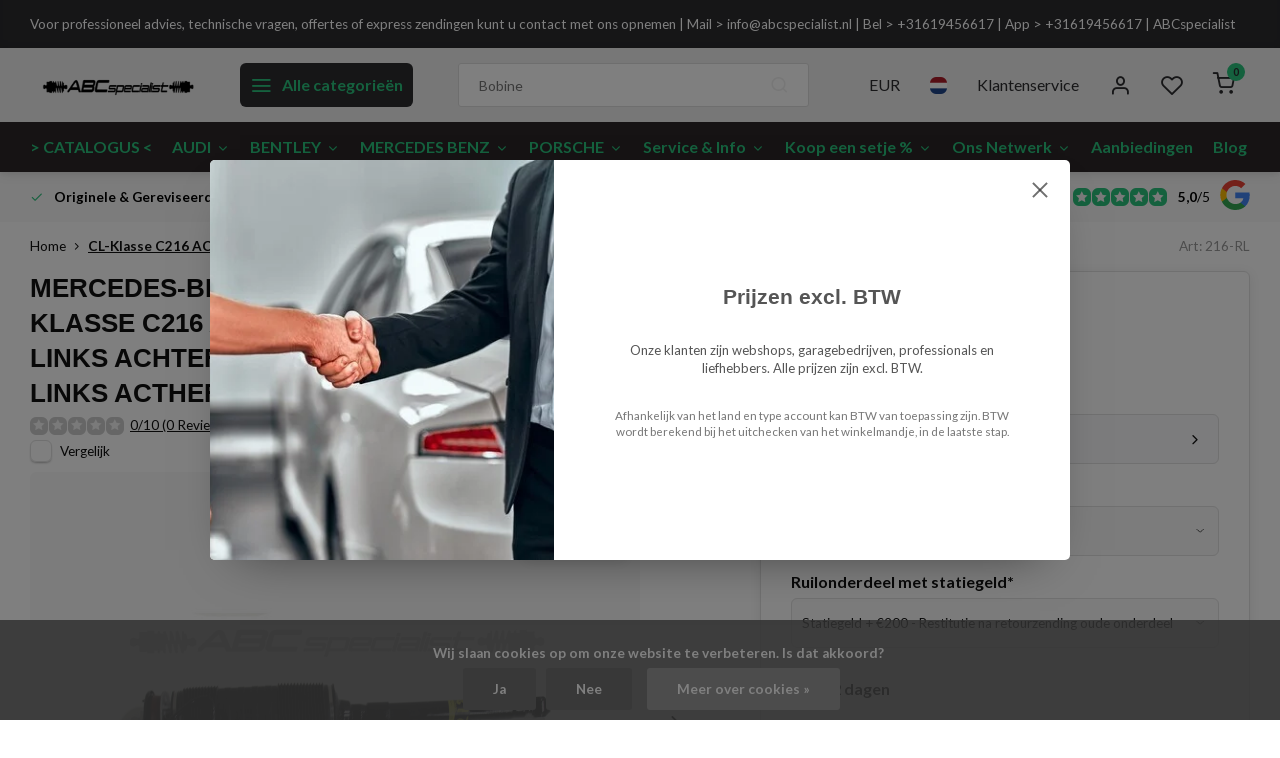

--- FILE ---
content_type: text/html;charset=utf-8
request_url: https://www.abcspecialist.nl/nl/cl-klasse-c216-abc-schokbreker-veerpoot-links-acht.html
body_size: 27501
content:
<!DOCTYPE html><html lang="nl"><head><meta charset="utf-8"/><!-- [START] 'blocks/head.rain' --><!--

  (c) 2008-2026 Lightspeed Netherlands B.V.
  http://www.lightspeedhq.com
  Generated: 22-01-2026 @ 01:50:26

--><link rel="canonical" href="https://www.abcspecialist.nl/nl/cl-klasse-c216-abc-schokbreker-veerpoot-links-acht.html"/><link rel="alternate" href="https://www.abcspecialist.nl/nl/index.rss" type="application/rss+xml" title="Nieuwe producten"/><link href="https://cdn.webshopapp.com/assets/cookielaw.css?2025-02-20" rel="stylesheet" type="text/css"/><meta name="robots" content="noodp,noydir"/><meta name="google-site-verification" content="NMWXPexM4Bq4yKA9AyqUQUp_JbQhyxCFAsNYBG_bn70"/><meta property="og:url" content="https://www.abcspecialist.nl/nl/cl-klasse-c216-abc-schokbreker-veerpoot-links-acht.html?source=facebook"/><meta property="og:site_name" content="ABCspecialist. ABCspecialist is de no.1 specialist in Audi, Bentley, Mercedes Benz en Porsche luchtvering."/><meta property="og:title" content="CL-Klasse C216 ABC Schokbreker Veerpoot Links Achter"/><meta property="og:description" content="CL-Klasse C216 ABC Schokbreker Veerpoot Links Achter<br />
Volledig gereviseerd origineel Mercedes Benz ABC hydraulische Active Body Control schokbreker<br />
"/><meta property="og:image" content="https://cdn.webshopapp.com/shops/352737/files/478019834/mercedes-benz-cl-klasse-c216-acl-klasse-c216-abc-s.jpg"/><script>
(function(w,d,s,l,i){w[l]=w[l]||[];w[l].push({'gtm.start':
new Date().getTime(),event:'gtm.js'});var f=d.getElementsByTagName(s)[0],
j=d.createElement(s),dl=l!='dataLayer'?'&l='+l:'';j.async=true;j.src=
'https://www.googletagmanager.com/gtm.js?id='+i+dl;f.parentNode.insertBefore(j,f);
})(window,document,'script','dataLayer','GTM-P2H9CSC3');
</script><script src="https://www.googletagmanager.com/gtag/js?id=AW-CONVERSION_ID"></script><script>

        window.dataLayer = window.dataLayer || [];
        function gtag(){dataLayer.push(arguments);}
        gtag('js', new Date());

        gtag('config','AW-CONVERSION_ID');
</script><script>
(function(w,d,s,l,i){w[l]=w[l]||[];w[l].push({'gtm.start':
new Date().getTime(),event:'gtm.js'});var f=d.getElementsByTagName(s)[0],
j=d.createElement(s),dl=l!='dataLayer'?'&l='+l:'';j.async=true;j.src=
'https://www.googletagmanager.com/gtm.js?id='+i+dl;f.parentNode.insertBefore(j,f);
})(window,document,'script','dataLayer','GTM-5BGPJWN4');
</script><!--[if lt IE 9]><script src="https://cdn.webshopapp.com/assets/html5shiv.js?2025-02-20"></script><![endif]--><!-- [END] 'blocks/head.rain' --><script>
(function(w,d,s,l,i){w[l]=w[l]||[];w[l].push({'gtm.start':
new Date().getTime(),event:'gtm.js'});var f=d.getElementsByTagName(s)[0],
j=d.createElement(s),dl=l!='dataLayer'?'&l='+l:'';j.async=true;j.src=
'https://www.googletagmanager.com/gtm.js?id='+i+dl;f.parentNode.insertBefore(j,f);
})(window,document,'script','dataLayer','GTM-P2H9CSC3');
</script><script>
   window.dataLayer = window.dataLayer || [];
   window.dataLayer.push({
     "event": "view_item",
     "ecommerce": {
      	"items": [{
          "item_id": "152626683",
          "item_name": "CL-Klasse C216 ACL-Klasse C216 ABC Schokbreker Veerpoot Links AchterBC Schokbreker Veerpoot Links Acther",
          "item_name2": "CL-Klasse C216 ABC Schokbreker Veerpoot Links Achter",
          "item_brand": "MERCEDES-BENZ",
          "item_variant": "Gereviseerd Origineel Onderdeel",
                    "price": '814.00',
                    "quantity": 1,
          "item_category": ""
  			}]
     }
   })
  </script><script type="text/javascript">  
  
  document.addEventListener('DOMContentLoaded', function () {
    
    $(document).on('click', '#product_configure_form button[type="submit"]', function (e) {
      if ($(this).hasClass('initial-call')) {
      	return false;
      }
      e.preventDefault();
      
      let productId = $('#product_configure_form').data('ga-id');
      let productTitle = $('#product_configure_form').data('ga-title');
      let productVariant = $(document).find('.variant_blocks .spo-list .spo-active').data('ga-variant');
      let productPrice = $('#product_configure_form').data('ga-price');
      let productQuantity = $('#product_configure_form').find('[name="quantity"]').val();
      let productCategory = $('#product_configure_form').data('ga-category');
      let totalPrice = (parseFloat(productPrice) * parseInt(productQuantity)).toFixed(2);

      
      window.dataLayer = window.dataLayer || [];
      window.dataLayer.push({
        'event': 'add_to_cart',
        'ecommerce': {
            'currency': 'eur',
            'value': totalPrice,
            'items': [{
              'item_id': productId,
              'item_name': productTitle,
              'item_variant': productTitle,
              'item_category': productCategory,
              'price': productPrice,
              'quantity': productQuantity
            }]
        }
      });
			$(this).addClass('initial-call');
    });
  });
</script><meta http-equiv="X-UA-Compatible" content="IE=edge" /><title>CL-Klasse C216 ABC Schokbreker Veerpoot Links Achter - ABCspecialist. ABCspecialist is de no.1 specialist in Audi, Bentley, Mercedes Benz en Porsche luchtvering.</title><meta name="description" content="CL-Klasse C216 ABC Schokbreker Veerpoot Links Achter<br />
Volledig gereviseerd origineel Mercedes Benz ABC hydraulische Active Body Control schokbreker<br />
"><meta name="keywords" content="CL-Klasse C216 ABC Schokbreker Veerpoot Links Achter"><meta name="MobileOptimized" content="320"><meta name="HandheldFriendly" content="true"><meta name="viewport" content="width=device-width, initial-scale=1, initial-scale=1, minimum-scale=1, maximum-scale=1, user-scalable=no"><meta name="author" content="https://www.webdinge.nl/"><link rel="preload" href="https://fonts.googleapis.com/css2?family=Press+Start+2P:wght@600&amp;family=Lato:wght@400;600;700;800;900&display=swap" as="style"><link rel="preconnect" href="https://fonts.googleapis.com"><link rel="preconnect" href="https://fonts.gstatic.com" crossorigin><link rel="dns-prefetch" href="https://fonts.googleapis.com"><link rel="dns-prefetch" href="https://fonts.gstatic.com" crossorigin><link href='https://fonts.googleapis.com/css2?family=Press+Start+2P:wght@600&amp;family=Lato:wght@400;600;700;800;900&display=swap' rel='stylesheet'><script>
    window.CT = {
        shopId: 352737,
      	currency: 'eur',
        b2b: 1,
        knowledgebank: {
            limit: 200,
            highlight: true,
            query: ''
        },
          product_search: {
          	enabled: 0
          }
    }
</script><link rel="preconnect" href="//cdn.webshopapp.com/" crossorigin><link rel="dns-prefetch" href="//cdn.webshopapp.com/"><link rel="preload" as="style" href="https://cdn.webshopapp.com/shops/352737/themes/182908/assets/department-v3-functions.css?20260109144947"><link rel="preload" as="style" href="https://cdn.webshopapp.com/shops/352737/themes/182908/assets/theme-department-v3.css?20260109144947"><link rel="preload" as="script" href="https://cdn.webshopapp.com/shops/352737/themes/182908/assets/department-v3-functions.js?20260109144947"><link rel="preload" as="script" href="https://cdn.webshopapp.com/shops/352737/themes/182908/assets/theme-department-v3.js?20260109144947"><link rel="preload" href="https://cdn.webshopapp.com/shops/352737/themes/182908/v/2365515/assets/slide1-mobile-image.png?20240704041201" as="image" media="(max-width: 752.99px)"><link rel="preload" href="https://cdn.webshopapp.com/shops/352737/themes/182908/v/2365514/assets/slide1-tablet-image.png?20240704041110" as="image" media="(min-width: 753px) and (max-width: 991.99px)"><link rel="preload" href="https://cdn.webshopapp.com/shops/352737/themes/182908/v/2365509/assets/slide1-image.png?20240704040941" as="image" media="(min-width: 992px)"><link rel="shortcut icon" href="https://cdn.webshopapp.com/shops/352737/themes/182908/v/2794294/assets/favicon.ico?20260108105217" type="image/x-icon" /><link rel="stylesheet" href="https://cdn.webshopapp.com/shops/352737/themes/182908/assets/department-v3-functions.css?20260109144947" /><link rel="stylesheet" href="https://cdn.webshopapp.com/shops/352737/themes/182908/assets/theme-department-v3.css?20260109144947" /><script src="https://cdn.webshopapp.com/shops/352737/themes/182908/assets/jquery-3-5-1-min.js?20260109144947"></script><script>window.WEBP_ENABLED = 0</script><script>
 window.lazySizesConfig = window.lazySizesConfig || {};
 window.lazySizesConfig.lazyClass = 'lazy';
 window.lazySizesConfig.customMedia = {
    '--small': '(max-width: 752.99px)', //mob
    '--medium': '(min-width: 753px) and (max-width: 991.99px)', // tab
    '--large': '(min-width: 992px)'
 };
 document.addEventListener('lazybeforeunveil', function(e){
    var bg = e.target.getAttribute('data-bg');
    if(bg){
        e.target.style.backgroundImage = 'url(' + bg + ')';
    }
 });
</script><script type="application/ld+json">
[
  {
    "@context": "https://schema.org/",
    "@type": "Organization",
    "url": "https://www.abcspecialist.nl/nl/",
    "name": "ABCspecialist, de no.1 specialist in Audi, Bentley, Mercedes Benz en Porsche luchtvering. ABC hydraulisch &amp; airmatic luchtvering onderdelen, schokbrekers, veerpoten, pompen, ventielen, bobines en hybrid hybride systemen uit stock leverbaar.",
    "legalName": "ABCspecialist. ABCspecialist is de no.1 specialist in Audi, Bentley, Mercedes Benz en Porsche luchtvering.",
    "description": "CL-Klasse C216 ABC Schokbreker Veerpoot Links Achter<br />
Volledig gereviseerd origineel Mercedes Benz ABC hydraulische Active Body Control schokbreker<br />
",
    "logo": "https://cdn.webshopapp.com/shops/352737/themes/182908/v/2794290/assets/logo.png?20260107160057",
    "image": "https://cdn.webshopapp.com/shops/352737/themes/182908/v/2365509/assets/slide1-image.png?20240704040941",
    "contactPoint": {
      "@type": "ContactPoint",
      "contactType": "Customer service",
      "telephone": "+31 (0)45 - 808 08 08"
    },
    "address": {
      "@type": "PostalAddress",
      "streetAddress": "Kloosterweg 1 P002 ",
      "addressLocality": "Heerlen, Netherlands",
      "postalCode": "6412CN",
      "addressCountry": "(visits only on appointment!)"
    }
    ,
    "aggregateRating": {
        "@type": "AggregateRating",
        "bestRating": "5",
        "worstRating": "1",
        "ratingValue": "5,0",
        "reviewCount": "84",
        "url":"https://g.page/r/CXfEaHz1OrKsEB0/review"
    }
      }
  ,
  {
  "@context": "https://schema.org",
  "@type": "BreadcrumbList",
    "itemListElement": [{
      "@type": "ListItem",
      "position": 1,
      "name": "Home",
      "item": "https://www.abcspecialist.nl/nl/"
    },        {
      "@type": "ListItem",
      "position": 2,
      "name": "CL-Klasse C216 ACL-Klasse C216 ABC Schokbreker Veerpoot Links AchterBC Schokbreker Veerpoot Links Acther",
      "item": "https://www.abcspecialist.nl/nl/cl-klasse-c216-abc-schokbreker-veerpoot-links-acht.html"
    }         ]
  }
            ,
    {
      "@context": "https://schema.org/",
      "@type": "Product", 
      "name": "MERCEDES-BENZ CL-Klasse C216 ACL-Klasse C216 ABC Schokbreker Veerpoot Links AchterBC Schokbreker Veerpoot Links Acther",
      "url": "https://www.abcspecialist.nl/nl/cl-klasse-c216-abc-schokbreker-veerpoot-links-acht.html",
      "productID": "152626683",
            "brand": {
        "@type": "Brand",
        "name": "MERCEDES-BENZ"
      },
            "description": "●ABC hydraulische schokbreker voor Mercedes Benz<br />
●Comfortabel en precies weggedrag met instelbare hoogte<br />
●Honderden liefhebbers rijden weer fijn door onze producten!<br />
●Bestel veilig en snel, wij accepteren diverse betaalmethoden",      "image": [
            "https://cdn.webshopapp.com/shops/352737/files/478019834/1500x1500x2/mercedes-benz-cl-klasse-c216-acl-klasse-c216-abc-s.jpg",            "https://cdn.webshopapp.com/shops/352737/files/478019834/1500x1500x2/mercedes-benz-cl-klasse-c216-acl-klasse-c216-abc-s.jpg",            "https://cdn.webshopapp.com/shops/352737/files/478019834/1500x1500x2/mercedes-benz-cl-klasse-c216-acl-klasse-c216-abc-s.jpg",            "https://cdn.webshopapp.com/shops/352737/files/478019834/1500x1500x2/mercedes-benz-cl-klasse-c216-acl-klasse-c216-abc-s.jpg",            "https://cdn.webshopapp.com/shops/352737/files/478019834/1500x1500x2/mercedes-benz-cl-klasse-c216-acl-klasse-c216-abc-s.jpg"            ],
      "gtin13": "216-RL",      "mpn": "216-RL",            "offers": {
        "@type": "Offer",
        "price": "814.00",
        "url": "https://www.abcspecialist.nl/nl/cl-klasse-c216-abc-schokbreker-veerpoot-links-acht.html",
        "priceValidUntil": "2027-01-22",
        "priceCurrency": "EUR",
                "availability": "https://schema.org/InStock",
        "inventoryLevel": "97"
              }
          }
      ]
</script><style>.kiyoh-shop-snippets {	display: none !important;}</style></head><body><div class="main-container end-lines"><aside class="notbar" style="background:#2c2c2f;color:#ffffff;"><div class="container flex flex-between flex-align-center"><p class="flex1"><a href="https://abc-specialist.webshopapp.com/en/service/" title="">    Voor professioneel advies, technische vragen, offertes of express zendingen kunt u contact met ons opnemen | Mail > <span class="__cf_email__" data-cfemail="375e59515877565554444752545e565b5e444319595b">[email&#160;protected]</span> | Bel > +31619456617 | App > +31619456617 | ABCspecialist
    </a></p></div></aside><header id="header"><div class="inner-head"><div class="header flex flex-align-center flex-between container"><div class="logo flex flex-align-center  rect "><a href="https://www.abcspecialist.nl/nl/" title="ABCspecialist. ABCspecialist is de no.1 specialist in Audi, Bentley, Mercedes Benz en Porsche luchtvering." ><img src="https://cdn.webshopapp.com/shops/352737/themes/182908/v/2794290/assets/mobile-logo.png?20260107160057" alt="ABCspecialist. ABCspecialist is de no.1 specialist in Audi, Bentley, Mercedes Benz en Porsche luchtvering."width="240" height="60"  class="visible-mobile visible-tablet" /><img src="https://cdn.webshopapp.com/shops/352737/themes/182908/v/2794290/assets/logo.png?20260107160057" alt="ABCspecialist. ABCspecialist is de no.1 specialist in Audi, Bentley, Mercedes Benz en Porsche luchtvering." width="240" height="60" class="visible-desktop"/></a><a class=" all-cats btn-hover open_side" data-mposition="left" data-menu="cat_menu" href="javascript:;"><i class="icon-menu"></i><span class="visible-desktop">Alle categorieën</span></a></div><div class="search search-desk flex1 visible-desktop"><form action="https://www.abcspecialist.nl/nl/search/" method="get"><div class="clearable-input flex"><input type="text" name="q" class="search-query" autocomplete="off" placeholder="Typ hier zonder spaties het onderdeelnummer wat u zoekt" value="" x-webkit-speech/><span class="clear-search" data-clear-input><i class="icon-x"></i>Wissen</span><button type="submit" class="btn"><i class="icon-search"></i></button></div></form><div class="autocomplete dropdown-menu" role="menu"><div class="products grid grid-3 container"></div><div class="notfound">Geen producten gevonden</div><div class="more container"><a class="btn btn1" href="#">Bekijk alle resultaten<span> (0)</span></a></div></div></div><div class="tools-wrap flex flex-align-center"><div class="settings visible-desktop"><div class="select-dropdown flex flex-align-center flex-between"><span data-toggle="dropdown" class="flex flex-column btn-hover">EUR</span><div class="dropdown-menu" role="menu"><a href="https://www.abcspecialist.nl/nl/session/currency/eur/" rel="nofollow" title="eur"><span>EUR</span></a><a href="https://www.abcspecialist.nl/nl/session/currency/gbp/" rel="nofollow" title="gbp"><span>GBP</span></a><a href="https://www.abcspecialist.nl/nl/session/currency/usd/" rel="nofollow" title="usd"><span>USD</span></a></div></div></div><div class="settings langs visible-desktop"><div class="select-dropdown flex flex-align-center flex-between"><span data-toggle="dropdown" class="flex flex-column btn-hover"><img src="https://cdn.webshopapp.com/shops/352737/themes/182908/assets/flag-nl.svg?20260109144947" alt="" width="17" height="17"/></span><div class="dropdown-menu" role="menu"><a href="https://www.abcspecialist.nl/nl/go/product/152626683" lang="nl" title="Nederlands"><img class="flag-icon" src="https://cdn.webshopapp.com/shops/352737/themes/182908/assets/flag-nl.svg?20260109144947" alt="Nederlands" width="17" height="17"/></a><a href="https://www.abcspecialist.nl/de/go/product/152626683" lang="de" title="Deutsch"><img class="flag-icon" src="https://cdn.webshopapp.com/shops/352737/themes/182908/assets/flag-de.svg?20260109144947" alt="Deutsch" width="17" height="17"/></a><a href="https://www.abcspecialist.nl/en/go/product/152626683" lang="en" title="English"><img class="flag-icon" src="https://cdn.webshopapp.com/shops/352737/themes/182908/assets/flag-en.svg?20260109144947" alt="English" width="17" height="17"/></a><a href="https://www.abcspecialist.nl/fr/go/product/152626683" lang="fr" title="Français"><img class="flag-icon" src="https://cdn.webshopapp.com/shops/352737/themes/182908/assets/flag-fr.svg?20260109144947" alt="Français" width="17" height="17"/></a><a href="https://www.abcspecialist.nl/es/go/product/152626683" lang="es" title="Español"><img class="flag-icon" src="https://cdn.webshopapp.com/shops/352737/themes/182908/assets/flag-es.svg?20260109144947" alt="Español" width="17" height="17"/></a><a href="https://www.abcspecialist.nl/it/go/product/152626683" lang="it" title="Italiano"><img class="flag-icon" src="https://cdn.webshopapp.com/shops/352737/themes/182908/assets/flag-it.svg?20260109144947" alt="Italiano" width="17" height="17"/></a></div></div></div><div class="tool service visible-desktop"><a class="flex flex-align-center btn-hover" href="https://www.abcspecialist.nl/nl/service/">Klantenservice</a></div><div class="tool myacc"><a class="flex flex-align-center btn-hover open_side" href="javascript:;" data-menu="acc_login" data-mposition="right"><i class="icon-user"></i></a></div><div class="tool wishlist"><a class="flex flex-align-center btn-hover open_side" href="javascript:;" data-menu="acc_login" data-mposition="right"><i class="icon-heart"></i></a></div><div class="tool mini-cart"><a href="javascript:;" class="flex flex-column flex-align-center btn-hover open_side" data-menu="cart" data-mposition="right"><span class="i-wrap"><span class="ccnt">0</span><i class="icon-shopping-cart"></i></span></a></div></div></div><nav id="menu" class="nav list-inline menu_style2 visible-desktop"><div class="container"><ul class="menu list-inline is_no-side limit_1000"><li class="item simple"><a href="https://www.abcspecialist.nl/nl/catalogus/" title=" &gt; CATALOGUS &lt;"> &gt; CATALOGUS &lt;</a></li><li class="item sub simple"><a href="https://www.abcspecialist.nl/nl/audi/" title=" AUDI"> AUDI<i class="hidden-tab-ls icon-chevron-down"></i></a><div class="dropdown-menu mega-menu"><div class="menu-content container flex  flex1"><div class="flex flex-wrap men-cont-wrap col-flow" style="margin: 0 -15px;"><div class="grid-columns grid-0"><div class="col "><a class="title" href="https://www.abcspecialist.nl/nl/audi/a6-c5-4b-1997-2004/" title="A6 C5 4B (1997-2004)">A6 C5 4B (1997-2004)</a></div><div class="col "><a class="title" href="https://www.abcspecialist.nl/nl/audi/q7-4l-7l-2005-2015/" title="Q7 (4L) 7L 2005 - 2015">Q7 (4L) 7L 2005 - 2015</a></div><div class="col "><a class="title" href="https://www.abcspecialist.nl/nl/audi/a8-d3-4e-2003-2010/" title="A8 (D3) 4E 2003 - 2010">A8 (D3) 4E 2003 - 2010</a></div><div class="col "><a class="title" href="https://www.abcspecialist.nl/nl/audi/s8-d3-4e-2003-2010/" title="S8 (D3) 4E 2003 - 2010">S8 (D3) 4E 2003 - 2010</a></div></div></div></div><div class="menu-ext products"><div class="container flex  flex-align-center"><a class="title" href="" title=""></a><div class="flex ext-cont"></div></div></div></div></li><li class="item sub simple"><a href="https://www.abcspecialist.nl/nl/bentley/" title="BENTLEY">BENTLEY<i class="hidden-tab-ls icon-chevron-down"></i></a><div class="dropdown-menu mega-menu"><div class="menu-content container flex  flex1"><div class="flex flex-wrap men-cont-wrap col-flow" style="margin: 0 -15px;"><div class="grid-columns grid-0"><div class="col "><a class="title" href="https://www.abcspecialist.nl/nl/bentley/continental-gt-2003-2018/" title="Continental GT 2003 - 2018">Continental GT 2003 - 2018</a></div><div class="col "><a class="title" href="https://www.abcspecialist.nl/nl/bentley/continental-gtc-2006-2018/" title="Continental GTC 2006 - 2018">Continental GTC 2006 - 2018</a></div><div class="col "><a class="title" href="https://www.abcspecialist.nl/nl/bentley/continental-flying-spur-2005-2018/" title="Continental Flying Spur 2005-2018">Continental Flying Spur 2005-2018</a></div></div></div></div><div class="menu-ext products"><div class="container flex  flex-align-center"><a class="title" href="" title=""></a><div class="flex ext-cont"></div></div></div></div></li><li class="item sub use_mega"><a href="https://www.abcspecialist.nl/nl/mercedes-benz/" title="MERCEDES BENZ">MERCEDES BENZ<i class="hidden-tab-ls icon-chevron-down"></i></a><div class="dropdown-menu mega-menu"><div class="menu-content container flex flex-column flex1"><div class="flex flex-wrap men-cont-wrap" style="margin: 0 -15px;"><div class="col flex flex-column"><a class="title" href="https://www.abcspecialist.nl/nl/mercedes-benz/c-klasse/" title="C-Klasse">C-Klasse</a><a class="subtitle last" href="https://www.abcspecialist.nl/nl/mercedes-benz/c-klasse/w205-2014-2021/" title="W205 2014-2021">W205 2014-2021</a></div><div class="col flex flex-column"><a class="title" href="https://www.abcspecialist.nl/nl/mercedes-benz/cl-klasse-s-coupe/" title="CL-KLASSE (S-Coupé)">CL-KLASSE (S-Coupé)</a><a class="subtitle" href="https://www.abcspecialist.nl/nl/mercedes-benz/cl-klasse-s-coupe/c140-1992-1998/" title="C140 1992-1998">C140 1992-1998</a><a class="subtitle" href="https://www.abcspecialist.nl/nl/mercedes-benz/cl-klasse-s-coupe/c215-1999-2006/" title="C215 1999 - 2006">C215 1999 - 2006</a><a class="subtitle" href="https://www.abcspecialist.nl/nl/mercedes-benz/cl-klasse-s-coupe/c216-2006-2014/" title="C216 2006 - 2014">C216 2006 - 2014</a><a class="subtitle last" href="https://www.abcspecialist.nl/nl/mercedes-benz/cl-klasse-s-coupe/c217-2014-2020-s-coupe/" title="C217 2014 - 2020   (S-Coupé)">C217 2014 - 2020   (S-Coupé)</a></div><div class="col flex flex-column"><a class="title" href="https://www.abcspecialist.nl/nl/mercedes-benz/cls-klasse/" title="CLS-KLASSE">CLS-KLASSE</a><a class="subtitle" href="https://www.abcspecialist.nl/nl/mercedes-benz/cls-klasse/c218-x218-2010-2017/" title="C218 X218 2010-2017">C218 X218 2010-2017</a><a class="subtitle last" href="https://www.abcspecialist.nl/nl/mercedes-benz/cls-klasse/c219-2003-2010/" title="C219 2003-2010">C219 2003-2010</a></div><div class="col flex flex-column"><a class="title" href="https://www.abcspecialist.nl/nl/mercedes-benz/e-klasse/" title="E-KLASSE">E-KLASSE</a><a class="subtitle" href="https://www.abcspecialist.nl/nl/mercedes-benz/e-klasse/w124-1984-1995/" title="W124 1984-1995">W124 1984-1995</a><a class="subtitle" href="https://www.abcspecialist.nl/nl/mercedes-benz/e-klasse/w210-1995-2002/" title="W210 1995-2002">W210 1995-2002</a><a class="subtitle" href="https://www.abcspecialist.nl/nl/mercedes-benz/e-klasse/w211-s211-2002-2009/" title="W211 S211 2002-2009">W211 S211 2002-2009</a><a class="subtitle" href="https://www.abcspecialist.nl/nl/mercedes-benz/e-klasse/w212-s212-2009-2016/" title="W212 S212 2009-2016">W212 S212 2009-2016</a><a class="subtitle last" href="https://www.abcspecialist.nl/nl/mercedes-benz/e-klasse/w213-s213-2016-2023/" title="W213 S213 2016-2023">W213 S213 2016-2023</a><a href="https://www.abcspecialist.nl/nl/mercedes-benz/e-klasse/" title="E-KLASSE" class="cat-more">Bekijk alles<i class="text_w_icon icon-chevron-right"></i></a></div><div class="col flex flex-column"><a class="title" href="https://www.abcspecialist.nl/nl/mercedes-benz/gl-klasse/" title="GL-KLASSE">GL-KLASSE</a><a class="subtitle" href="https://www.abcspecialist.nl/nl/mercedes-benz/gl-klasse/x164-2006-2012/" title="X164 2006 - 2012">X164 2006 - 2012</a><a class="subtitle last" href="https://www.abcspecialist.nl/nl/mercedes-benz/gl-klasse/x166-2012-2015/" title="X166 2012-2015">X166 2012-2015</a></div><div class="col flex flex-column"><a class="title" href="https://www.abcspecialist.nl/nl/mercedes-benz/gle-klasse/" title="GLE-KLASSE">GLE-KLASSE</a><a class="subtitle" href="https://www.abcspecialist.nl/nl/mercedes-benz/gle-klasse/w166-2015-2019/" title="W166 2015-2019">W166 2015-2019</a><a class="subtitle" href="https://www.abcspecialist.nl/nl/mercedes-benz/gle-klasse/w167-2018-2025/" title="W167 2018-2025">W167 2018-2025</a><a class="subtitle" href="https://www.abcspecialist.nl/nl/mercedes-benz/gle-klasse/c167-coupe-2018-2025/" title="C167 Coupé 2018-2025">C167 Coupé 2018-2025</a><a class="subtitle last" href="https://www.abcspecialist.nl/nl/mercedes-benz/gle-klasse/c292-coupe-2015-2019/" title="C292 Coupe 2015 - 2019">C292 Coupe 2015 - 2019</a></div><div class="col flex flex-column"><a class="title" href="https://www.abcspecialist.nl/nl/mercedes-benz/gls-klasse/" title="GLS-KLASSE">GLS-KLASSE</a><a class="subtitle last" href="https://www.abcspecialist.nl/nl/mercedes-benz/gls-klasse/x166-2015-2019/" title="X166 2015-2019">X166 2015-2019</a></div><div class="col flex flex-column"><a class="title" href="https://www.abcspecialist.nl/nl/mercedes-benz/ml-klasse/" title="ML-KLASSE">ML-KLASSE</a><a class="subtitle" href="https://www.abcspecialist.nl/nl/mercedes-benz/ml-klasse/w164-2005-2011/" title="W164 2005 - 2011">W164 2005 - 2011</a><a class="subtitle last" href="https://www.abcspecialist.nl/nl/mercedes-benz/ml-klasse/w166-2011-2015/" title="W166 2011 - 2015">W166 2011 - 2015</a></div><div class="col flex flex-column"><a class="title" href="https://www.abcspecialist.nl/nl/mercedes-benz/s-klasse/" title="S-KLASSE">S-KLASSE</a><a class="subtitle" href="https://www.abcspecialist.nl/nl/mercedes-benz/s-klasse/w116-1971-1979/" title="W116 1971 - 1979">W116 1971 - 1979</a><a class="subtitle" href="https://www.abcspecialist.nl/nl/mercedes-benz/s-klasse/w126-1979-1991/" title="W126 1979   -  1991">W126 1979   -  1991</a><a class="subtitle" href="https://www.abcspecialist.nl/nl/mercedes-benz/s-klasse/w140-1991-1999/" title="W140 1991 - 1999">W140 1991 - 1999</a><a class="subtitle" href="https://www.abcspecialist.nl/nl/mercedes-benz/s-klasse/w220-1999-2006/" title="W220 1999 - 2006 ">W220 1999 - 2006 </a><a class="subtitle last" href="https://www.abcspecialist.nl/nl/mercedes-benz/s-klasse/w221-2006-2013/" title="W221 2006 - 2013 ">W221 2006 - 2013 </a><a href="https://www.abcspecialist.nl/nl/mercedes-benz/s-klasse/" title="S-KLASSE" class="cat-more">Bekijk alles<i class="text_w_icon icon-chevron-right"></i></a></div><div class="col flex flex-column"><a class="title" href="https://www.abcspecialist.nl/nl/mercedes-benz/sl-klasse/" title=" SL-KLASSE"> SL-KLASSE</a><a class="subtitle" href="https://www.abcspecialist.nl/nl/mercedes-benz/sl-klasse/r129-1989-2001/" title="R129 1989 - 2001">R129 1989 - 2001</a><a class="subtitle" href="https://www.abcspecialist.nl/nl/mercedes-benz/sl-klasse/r230-2001-2006/" title="R230 2001 - 2006 ">R230 2001 - 2006 </a><a class="subtitle" href="https://www.abcspecialist.nl/nl/mercedes-benz/sl-klasse/r230-2006-2012/" title="R230 2006 - 2012 ">R230 2006 - 2012 </a><a class="subtitle last" href="https://www.abcspecialist.nl/nl/mercedes-benz/sl-klasse/r231-2012-2020/" title="R231 2012 - 2020">R231 2012 - 2020</a></div></div></div><div class="menu-ext products"><div class="container flex  flex-align-center"><a class="title" href="" title=""></a><div class="flex ext-cont"></div></div></div></div></li><li class="item sub simple"><a href="https://www.abcspecialist.nl/nl/porsche/" title="PORSCHE">PORSCHE<i class="hidden-tab-ls icon-chevron-down"></i></a><div class="dropdown-menu mega-menu"><div class="menu-content container flex  flex1"><div class="flex flex-wrap men-cont-wrap col-flow" style="margin: 0 -15px;"><div class="grid-columns grid-0"><div class="col "><a class="title" href="https://www.abcspecialist.nl/nl/porsche/cayenne-2003-2017/" title="Cayenne 2003 - 2017">Cayenne 2003 - 2017</a></div><div class="col "><a class="title" href="https://www.abcspecialist.nl/nl/porsche/panamera-2008-2017/" title="Panamera 2008 - 2017">Panamera 2008 - 2017</a></div><div class="col "><a class="title" href="https://www.abcspecialist.nl/nl/porsche/991-carrera-911-2011-2019/" title="991 Carrera 911 2011-2019">991 Carrera 911 2011-2019</a></div></div></div></div><div class="menu-ext products"><div class="container flex  flex-align-center"><a class="title" href="" title=""></a><div class="flex ext-cont"></div></div></div></div></li><li class="item sub use_mega"><a href="https://www.abcspecialist.nl/nl/service-info/" title="Service &amp; Info">Service &amp; Info<i class="hidden-tab-ls icon-chevron-down"></i></a><div class="dropdown-menu mega-menu"><div class="menu-content container flex flex-column flex1"><div class="flex flex-wrap men-cont-wrap" style="margin: 0 -15px;"><div class="col flex flex-column"><a class="title" href="https://www.abcspecialist.nl/nl/service-info/onze-producten-kwaliteit/" title="Onze producten &amp; Kwaliteit">Onze producten &amp; Kwaliteit</a><a class="subtitle" href="https://www.abcspecialist.nl/nl/service-info/onze-producten-kwaliteit/refurbished-gereviseerd-gereconditioneerd-geherfab/" title="Refurbished, Gereviseerd, gereconditioneerd geherfabriceerd">Refurbished, Gereviseerd, gereconditioneerd geherfabriceerd</a><a class="subtitle" href="https://www.abcspecialist.nl/nl/service-info/onze-producten-kwaliteit/circulair-gebruik-grondstoffen/" title="Circulair gebruik grondstoffen">Circulair gebruik grondstoffen</a><a class="subtitle last" href="https://www.abcspecialist.nl/nl/service-info/onze-producten-kwaliteit/praktijk-evaringen-fotos/" title="Praktijk evaringen &amp; foto&#039;s">Praktijk evaringen &amp; foto&#039;s</a></div><div class="col "><a class="title" href="https://www.abcspecialist.nl/nl/service-info/controle-reparaties/" title="Controle &amp; Reparaties">Controle &amp; Reparaties</a></div><div class="col flex flex-column"><a class="title" href="https://www.abcspecialist.nl/nl/service-info/technische-informatie/" title="Technische Informatie">Technische Informatie</a><a class="subtitle" href="https://www.abcspecialist.nl/nl/service-info/technische-informatie/mercedes-benz-abc-systeem-hydraulische-vering/" title="Mercedes Benz ABC systeem hydraulische vering">Mercedes Benz ABC systeem hydraulische vering</a><a class="subtitle" href="https://www.abcspecialist.nl/nl/service-info/technische-informatie/mercedes-benz-airmatic-systeem-luchtvering/" title="- Mercedes Benz Airmatic systeem luchtvering">- Mercedes Benz Airmatic systeem luchtvering</a><a class="subtitle" href="https://www.abcspecialist.nl/nl/service-info/technische-informatie/mercedes-benz-ontsteking-bobines-v12-motor/" title="- Mercedes Benz Ontsteking &amp; Bobines V12 motor">- Mercedes Benz Ontsteking &amp; Bobines V12 motor</a><a class="subtitle last" href="https://www.abcspecialist.nl/nl/service-info/technische-informatie/mercedes-benz-hybrid-systeem/" title="- Mercedes Benz HYBRID systeem">- Mercedes Benz HYBRID systeem</a></div></div></div><div class="menu-ext products"><div class="container flex  flex-align-center"><a class="title" href="" title=""></a><div class="flex ext-cont"></div></div></div></div></li><li class="item sub simple"><a href="https://www.abcspecialist.nl/nl/koop-een-setje/" title="Koop een setje %">Koop een setje %<i class="hidden-tab-ls icon-chevron-down"></i></a><div class="dropdown-menu mega-menu"><div class="menu-content container flex  flex1"><div class="flex flex-wrap men-cont-wrap col-flow" style="margin: 0 -15px;"><div class="grid-columns grid-3"><div class="col "><a class="title" href="https://www.abcspecialist.nl/nl/koop-een-setje/koop-een-w220-abc-schokbreker-setje-5/" title="Koop een W220 ABC Schokbreker setje -5%">Koop een W220 ABC Schokbreker setje -5%</a></div><div class="col "><a class="title" href="https://www.abcspecialist.nl/nl/koop-een-setje/koop-een-audi-s8-veerpoot-luchtvering-setje-5/" title="Koop een Audi S8 Veerpoot Luchtvering setje -5%">Koop een Audi S8 Veerpoot Luchtvering setje -5%</a></div><div class="col "><a class="title" href="https://www.abcspecialist.nl/nl/koop-een-setje/koop-een-w221-abc-schokbreker-setje-5/" title="Koop een W221 ABC Schokbreker setje -5%">Koop een W221 ABC Schokbreker setje -5%</a></div><div class="col "><a class="title" href="https://www.abcspecialist.nl/nl/koop-een-setje/koop-een-bobinerails-setje-5/" title="Koop een Bobinerails setje -5%">Koop een Bobinerails setje -5%</a></div><div class="col "><a class="title" href="https://www.abcspecialist.nl/nl/koop-een-setje/koop-een-lampen-setje-5/" title="Koop een Lampen setje -5%">Koop een Lampen setje -5%</a></div><div class="col "><a class="title" href="https://www.abcspecialist.nl/nl/koop-een-setje/koop-een-remklauw-setje-5/" title="Koop een Remklauw setje -5%">Koop een Remklauw setje -5%</a></div><div class="col "><a class="title" href="https://www.abcspecialist.nl/nl/koop-een-setje/koop-een-c215-abc-schokbreker-setje-5/" title="Koop een C215 ABC Schokbreker setje -5%">Koop een C215 ABC Schokbreker setje -5%</a></div><div class="col "><a class="title" href="https://www.abcspecialist.nl/nl/koop-een-setje/koop-een-c216-abc-schokbreker-setje-5/" title="Koop een C216 ABC Schokbreker setje -5%">Koop een C216 ABC Schokbreker setje -5%</a></div><div class="col "><a class="title" href="https://www.abcspecialist.nl/nl/koop-een-setje/koop-een-r230-abc-schokbreker-setje-5/" title="Koop een R230 ABC Schokbreker setje -5%">Koop een R230 ABC Schokbreker setje -5%</a></div><div class="col "><a class="title" href="https://www.abcspecialist.nl/nl/koop-een-setje/koop-een-c217-abc-schokbreker-setje-5/" title="Koop een C217 ABC Schokbreker setje -5%">Koop een C217 ABC Schokbreker setje -5%</a></div><div class="col "><a class="title" href="https://www.abcspecialist.nl/nl/koop-een-setje/koop-een-w222-abc-schokbreker-setje-5/" title="Koop een W222 ABC Schokbreker setje -5%">Koop een W222 ABC Schokbreker setje -5%</a></div><div class="col "><a class="title" href="https://www.abcspecialist.nl/nl/koop-een-setje/koop-een-r231-abc-schokbreker-setje-5/" title="Koop een R231 ABC Schokbreker setje -5%">Koop een R231 ABC Schokbreker setje -5%</a></div><div class="col "><a class="title" href="https://www.abcspecialist.nl/nl/koop-een-setje/koop-een-audi-q7-veerpoot-luchtvering-setje-5/" title="Koop een Audi Q7 Veerpoot Luchtvering setje -5%">Koop een Audi Q7 Veerpoot Luchtvering setje -5%</a></div><div class="col "><a class="title" href="https://www.abcspecialist.nl/nl/koop-een-setje/koop-een-audi-a8-veerpoot-luchtvering-setje-5/" title="Koop een Audi A8 Veerpoot Luchtvering setje -5%">Koop een Audi A8 Veerpoot Luchtvering setje -5%</a></div><div class="col "><a class="title" href="https://www.abcspecialist.nl/nl/koop-een-setje/koop-een-bentley-continental-veerpoot-luchtvering/" title="Koop een Bentley Continental Veerpoot Luchtvering setje -5%">Koop een Bentley Continental Veerpoot Luchtvering setje -5%</a></div><div class="col "><a class="title" href="https://www.abcspecialist.nl/nl/koop-een-setje/koop-een-w164-veerpoot-luchtvering-setje-5/" title="Koop een W164 Veerpoot Luchtvering setje -5%">Koop een W164 Veerpoot Luchtvering setje -5%</a></div><div class="col "><a class="title" href="https://www.abcspecialist.nl/nl/koop-een-setje/koop-een-w166-veerpoot-luchtvering-setje-5/" title="Koop een W166 Veerpoot Luchtvering setje -5%">Koop een W166 Veerpoot Luchtvering setje -5%</a></div><div class="col "><a class="title" href="https://www.abcspecialist.nl/nl/koop-een-setje/koop-een-w211-veerpoot-luchtvering-setje-5/" title="Koop een W211 Veerpoot Luchtvering setje -5%">Koop een W211 Veerpoot Luchtvering setje -5%</a></div><div class="col "><a class="title" href="https://www.abcspecialist.nl/nl/koop-een-setje/koop-een-w212-veerpoot-luchtvering-setje-5/" title="Koop een W212 Veerpoot Luchtvering setje -5%">Koop een W212 Veerpoot Luchtvering setje -5%</a></div><div class="col "><a class="title" href="https://www.abcspecialist.nl/nl/koop-een-setje/koop-een-w213-veerpoot-luchtvering-setje-5/" title="Koop een W213 Veerpoot Luchtvering setje -5%">Koop een W213 Veerpoot Luchtvering setje -5%</a></div><div class="col "><a class="title" href="https://www.abcspecialist.nl/nl/koop-een-setje/koop-een-w220-veerpoot-luchtvering-setje-5/" title="Koop een W220 Veerpoot Luchtvering setje -5%">Koop een W220 Veerpoot Luchtvering setje -5%</a></div><div class="col "><a class="title" href="https://www.abcspecialist.nl/nl/koop-een-setje/koop-een-w221-veerpoot-luchtvering-setje-5/" title="Koop een W221 Veerpoot Luchtvering setje -5%">Koop een W221 Veerpoot Luchtvering setje -5%</a></div><div class="col "><a class="title" href="https://www.abcspecialist.nl/nl/koop-een-setje/koop-een-w222-veerpoot-luchtvering-setje-5/" title="Koop een W222 Veerpoot Luchtvering setje -5%">Koop een W222 Veerpoot Luchtvering setje -5%</a></div><div class="col "><a class="title" href="https://www.abcspecialist.nl/nl/koop-een-setje/koop-een-c292-veerpoot-luchtvering-setje-5/" title="Koop een C292 Veerpoot Luchtvering setje -5%">Koop een C292 Veerpoot Luchtvering setje -5%</a></div><div class="col "><a class="title" href="https://www.abcspecialist.nl/nl/koop-een-setje/koop-een-abc-r230-voorzijde-onderste-draagarm-setj/" title="Koop een ABC R230 voorzijde onderste draagarm setje -5%">Koop een ABC R230 voorzijde onderste draagarm setje -5%</a></div><div class="col "><a class="title" href="https://www.abcspecialist.nl/nl/koop-een-setje/koop-een-c215-ventiel-setje-5/" title="Koop een C215 Ventiel setje -5%">Koop een C215 Ventiel setje -5%</a></div><div class="col "><a class="title" href="https://www.abcspecialist.nl/nl/koop-een-setje/koop-een-w220-ventiel-setje-5/" title="Koop een W220 Ventiel setje -5%">Koop een W220 Ventiel setje -5%</a></div><div class="col "><a class="title" href="https://www.abcspecialist.nl/nl/koop-een-setje/koop-een-r230-ventiel-setje-5/" title="Koop een R230 Ventiel setje -5%">Koop een R230 Ventiel setje -5%</a></div><div class="col "><a class="title" href="https://www.abcspecialist.nl/nl/koop-een-setje/koop-een-c216-ventiel-setje-5/" title="Koop een C216 Ventiel setje -5%">Koop een C216 Ventiel setje -5%</a></div><div class="col "><a class="title" href="https://www.abcspecialist.nl/nl/koop-een-setje/koop-een-w221-ventiel-setje-5/" title="Koop een W221 Ventiel setje -5%">Koop een W221 Ventiel setje -5%</a></div><div class="col "><a class="title" href="https://www.abcspecialist.nl/nl/koop-een-setje/koop-een-r230-facelift-ventiel-setje-5/" title="Koop een R230 Facelift Ventiel setje -5%">Koop een R230 Facelift Ventiel setje -5%</a></div><div class="col "><a class="title" href="https://www.abcspecialist.nl/nl/koop-een-setje/koop-een-w116-hpf1-schokbreker-setje-5/" title="Koop een W116 HPF1 Schokbreker setje -5%">Koop een W116 HPF1 Schokbreker setje -5%</a></div><div class="col "><a class="title" href="https://www.abcspecialist.nl/nl/koop-een-setje/koop-een-w126-schokbreker-setje-5/" title="Koop een W126 Schokbreker setje -5%">Koop een W126 Schokbreker setje -5%</a></div><div class="col "><a class="title" href="https://www.abcspecialist.nl/nl/koop-een-setje/koop-een-r129-schokbreker-setje-5/" title="Koop een R129 Schokbreker setje -5%">Koop een R129 Schokbreker setje -5%</a></div></div></div></div><div class="menu-ext products"><div class="container flex  flex-align-center"><a class="title" href="" title=""></a><div class="flex ext-cont"></div></div></div></div></li><li class="item sub simple"><a href="https://www.abcspecialist.nl/nl/ons-netwerk/" title="Ons Netwerk">Ons Netwerk<i class="hidden-tab-ls icon-chevron-down"></i></a><div class="dropdown-menu mega-menu"><div class="menu-content container flex  flex1"><div class="flex flex-wrap men-cont-wrap col-flow" style="margin: 0 -15px;"><div class="grid-columns grid-0"><div class="col "><a class="title" href="https://www.abcspecialist.nl/nl/ons-netwerk/aanbevolen-werkplaatsen/" title="Aanbevolen Werkplaatsen">Aanbevolen Werkplaatsen</a></div></div></div></div><div class="menu-ext products"><div class="container flex  flex-align-center"><a class="title" href="" title=""></a><div class="flex ext-cont"></div></div></div></div></li><li class="item"><a href="https://www.abcspecialist.nl/nl/collection/offers/" title="Aanbiedingen">Aanbiedingen</a></li><li class="item ext"><a href="https://www.abcspecialist.nl/nl/blogs/abcspecialist-blog/" title="ABCspecialist Blog">Blog</a></li></ul></div></nav></div><div class="search visible-mobile visible-tablet search-mob"><form action="https://www.abcspecialist.nl/nl/search/" method="get"><div class="clearable-input flex"><input type="text" name="q" class="search-query" autocomplete="off" placeholder="Typ hier zonder spaties het onderdeelnummer wat u zoekt" value="" x-webkit-speech/><span class="clear-search" data-clear-input><i class="icon-x"></i>Wissen</span><span class="btn"><i class="icon-search"></i></span></div></form><a class="flex flex-align-center btn-hover" href="https://www.abcspecialist.nl/nl/service/"><i class="icon-help-circle"></i></a><a href="javascript:;" title="Vergelijk producten" class="open_side compare-trigger  hidden-desktop" data-menu="compare" data-mposition="right"><i class="icon-sliders icon_w_text"></i><span class="comp-cnt">0</span></a></div></header><div id="top"><div class="top container flex flex-align-center flex-between"><div class="usp-car swiper normal carloop_1" 
         id="carousel2093774219" 
         data-sw-loop="true"         data-sw-auto="true"
      ><div class="swiper-wrapper"><div class="usp swiper-slide"><i class=" icon-check icon_w_text"></i><span class="usp-text"><b>Originele & Gereviseerde</b> onderdelen van <b>Nederlands</b> bedrijf
               <span class="usp-subtext"></span></span></div><div class="usp swiper-slide"><i class=" icon-check icon_w_text"></i><span class="usp-text">
               Professioneel advies | Technische hulp
               <span class="usp-subtext"></span></span></div><div class="usp swiper-slide"><i class=" icon-check icon_w_text"></i><span class="usp-text"><b>Wereldwijde</b> verzending | <b>Express</b> bezorgoptie
               <span class="usp-subtext"></span></span></div><div class="usp swiper-slide"><i class=" icon-check icon_w_text"></i><span class="usp-text">
               Altijd de scherpste prijzen | Recycling helpt onze planeet
               <span class="usp-subtext"></span></span></div></div></div><div class="visible-desktop visible-tablet score-wrap-shadow"><div class="swipe__overlay swipe-module__overlay--end"></div><div class="shop-score review flex "><div class="item-rating flex"><span class="star icon-star-full211 on"></span><span class="star icon-star-full211 on"></span><span class="star icon-star-full211 on"></span><span class="star icon-star-full211 on"></span><span class="star icon-star-full211 on"></span></div><div class="text"><b>5,0</b>/<em>5</em><a class="visible-desktop" href="https://g.page/r/CXfEaHz1OrKsEB0/review"><picture><img src="https://cdn.webshopapp.com/assets/blank.gif?2025-02-20" data-src="https://cdn.webshopapp.com/shops/352737/themes/182908/assets/tm-google.svg?20260109144947" alt="tm-google" width="30" height="30" class="lazy"/></picture></a></div><a class="abs-link" target="_blank" href="https://g.page/r/CXfEaHz1OrKsEB0/review"></a></div></div></div></div><link href="https://cdn.webshopapp.com/shops/352737/themes/182908/assets/product.css?20260109144947" rel="stylesheet" type='text/css' /><script data-cfasync="false" src="/cdn-cgi/scripts/5c5dd728/cloudflare-static/email-decode.min.js"></script><script src="https://cdn.webshopapp.com/shops/352737/themes/182908/assets/product.js?20260109144947"></script><div class="product-content container"><div class="art_bread_wrap flex flex-between"><div class="breadcrumb-container flex flex-align-center flex-wrap"><a class="go-back hidden-desktop" href="javascript: history.go(-1)"><i class="icon-chevron-left icon_w_text"></i>Terug</a><a class="visible-desktop " href="https://www.abcspecialist.nl/nl/" title="Home">Home<i class="icon-chevron-right"></i></a><a href="https://www.abcspecialist.nl/nl/cl-klasse-c216-abc-schokbreker-veerpoot-links-acht.html" class="visible-desktop active">CL-Klasse C216 ACL-Klasse C216 ABC Schokbreker Veerpoot Links AchterBC Schokbreker Veerpoot Links Acther</a></div><div class="artcode_wrap flex flex-align-center"><span class="art_code">Art: 216-RL</span></div></div><div class="flex flex-between flex-column"><div class="images item small p-carousel  solid"><div class="header flex flex-column"><div class="title-wrap flex"><h1 class="title"><span class="brand-name">MERCEDES-BENZ</span>CL-Klasse C216 ACL-Klasse C216 ABC Schokbreker Veerpoot Links AchterBC Schokbreker Veerpoot Links Acther</h1></div><div class="single-meta flex flex-align-center flex-wrap"><div class="item-rating flex flex-align-center"><span class="star icon-star-full211 off"></span><span class="star icon-star-full211 off"></span><span class="star icon-star-full211 off"></span><span class="star icon-star-full211 off"></span><span class="star icon-star-full211 off"></span><a class="goSmoothly" data-click href="#reviews">0/10 (0 Reviews)</a><i class="icon_w_text text_w_icon icon-more-vertical"></i></div><span class="brand-name visible-desktop flex flex-align-center">Toon alle:
                  <a href="https://www.abcspecialist.nl/nl/catalogus/" class="brand-name"> &gt; CATALOGUS &lt;<em>,</em></a><a href="https://www.abcspecialist.nl/nl/mercedes-benz/" class="brand-name">MERCEDES BENZ</a><i class="icon_w_text text_w_icon icon-more-vertical"></i></span><div class="compare mobile checkbox visible-desktop visible-tablet visible-mobile"><input class="add-to-compare" id="add-to-compare-152626683" type="checkbox" value="152626683" data-add="https://www.abcspecialist.nl/nl/compare/add/303004263/" data-delete="https://www.abcspecialist.nl/nl/compare/delete/303004263/"  /><label for="add-to-compare-152626683" class="">Vergelijk</label></div></div></div><div class="carousel-wrap flex flex-column is-sticky"><div id="carouselMain" class="swiper-overflow"><div class="main-images swiper" data-sw-thumbs="true"><div class="label flex"><span class="discount" style="background-color:#f30000;"><i>-47%</i></span><span class="new" style="background-color:#ff0000;">Sale ✯</span><span class="new" style="background-color: #ff6000;">Buy a set -5%</span></div><div class="swiper-wrapper"><div class="swiper-slide"><a href=" https://cdn.webshopapp.com/shops/352737/files/478019834/mercedes-benz-cl-klasse-c216-acl-klasse-c216-abc-s.jpg" data-fancybox="gallery" class="greyed"><picture class="flex"><img src="https://cdn.webshopapp.com/assets/blank.gif?2025-02-20" data-src="https://cdn.webshopapp.com/shops/352737/files/478019834/700x700x2/mercedes-benz-cl-klasse-c216-acl-klasse-c216-abc-s.jpg" alt="MERCEDES-BENZ CL-Klasse C216 ACL-Klasse C216 ABC Schokbreker Veerpoot Links AchterBC Schokbreker Veerpoot Links Acther" class="lazy img-responsive" width="500" height="500" /></picture></a></div><div class="swiper-slide"><a href=" https://cdn.webshopapp.com/shops/352737/files/478019837/mercedes-benz-cl-klasse-c216-acl-klasse-c216-abc-s.jpg" data-fancybox="gallery" class="greyed"><picture class="flex"><img src="https://cdn.webshopapp.com/assets/blank.gif?2025-02-20" data-src="https://cdn.webshopapp.com/shops/352737/files/478019837/700x700x2/mercedes-benz-cl-klasse-c216-acl-klasse-c216-abc-s.jpg" alt="MERCEDES-BENZ CL-Klasse C216 ACL-Klasse C216 ABC Schokbreker Veerpoot Links AchterBC Schokbreker Veerpoot Links Acther" class="lazy img-responsive" width="500" height="500" /></picture></a></div><div class="swiper-slide"><a href=" https://cdn.webshopapp.com/shops/352737/files/478019841/mercedes-benz-cl-klasse-c216-acl-klasse-c216-abc-s.jpg" data-fancybox="gallery" class="greyed"><picture class="flex"><img src="https://cdn.webshopapp.com/assets/blank.gif?2025-02-20" data-src="https://cdn.webshopapp.com/shops/352737/files/478019841/700x700x2/mercedes-benz-cl-klasse-c216-acl-klasse-c216-abc-s.jpg" alt="MERCEDES-BENZ CL-Klasse C216 ACL-Klasse C216 ABC Schokbreker Veerpoot Links AchterBC Schokbreker Veerpoot Links Acther" class="lazy img-responsive" width="500" height="500" /></picture></a></div><div class="swiper-slide"><a href=" https://cdn.webshopapp.com/shops/352737/files/478019843/mercedes-benz-cl-klasse-c216-acl-klasse-c216-abc-s.jpg" data-fancybox="gallery" class="greyed"><picture class="flex"><img src="https://cdn.webshopapp.com/assets/blank.gif?2025-02-20" data-src="https://cdn.webshopapp.com/shops/352737/files/478019843/700x700x2/mercedes-benz-cl-klasse-c216-acl-klasse-c216-abc-s.jpg" alt="MERCEDES-BENZ CL-Klasse C216 ACL-Klasse C216 ABC Schokbreker Veerpoot Links AchterBC Schokbreker Veerpoot Links Acther" class="lazy img-responsive" width="500" height="500" /></picture></a></div><div class="swiper-slide"><a href=" https://cdn.webshopapp.com/shops/352737/files/461331935/mercedes-benz-cl-klasse-c216-acl-klasse-c216-abc-s.jpg" data-fancybox="gallery" class="greyed"><picture class="flex"><img src="https://cdn.webshopapp.com/assets/blank.gif?2025-02-20" data-src="https://cdn.webshopapp.com/shops/352737/files/461331935/700x700x2/mercedes-benz-cl-klasse-c216-acl-klasse-c216-abc-s.jpg" alt="MERCEDES-BENZ CL-Klasse C216 ACL-Klasse C216 ABC Schokbreker Veerpoot Links AchterBC Schokbreker Veerpoot Links Acther" class="lazy img-responsive" width="500" height="500" /></picture></a></div></div></div><div class="swiper-pagination" id="page1167202005"></div><div class="swiper-scrollbar" id="scroll2116189284"></div><a class="swiper-prev btn-hover" id="control388191587"><i class="icon-chevron-left"></i></a><a class="swiper-next btn-hover" id="control901925379"><i class="icon-chevron-right"></i></a></div><div id="carouselThumb" class="swiper-overflow"><div class="thumb-images swiper visible-desktop"><div class="swiper-wrapper"><span class="swiper-slide square small rect"><picture><img src="https://cdn.webshopapp.com/assets/blank.gif?2025-02-20" data-src="https://cdn.webshopapp.com/shops/352737/files/478019834/mercedes-benz-cl-klasse-c216-acl-klasse-c216-abc-s.jpg" alt="MERCEDES-BENZ CL-Klasse C216 ACL-Klasse C216 ABC Schokbreker Veerpoot Links AchterBC Schokbreker Veerpoot Links Acther" class="lazy" width="80" height="80" /></picture></span><span class="swiper-slide square small rect"><picture><img src="https://cdn.webshopapp.com/assets/blank.gif?2025-02-20" data-src="https://cdn.webshopapp.com/shops/352737/files/478019837/mercedes-benz-cl-klasse-c216-acl-klasse-c216-abc-s.jpg" alt="MERCEDES-BENZ CL-Klasse C216 ACL-Klasse C216 ABC Schokbreker Veerpoot Links AchterBC Schokbreker Veerpoot Links Acther" class="lazy" width="80" height="80" /></picture></span><span class="swiper-slide square small rect"><picture><img src="https://cdn.webshopapp.com/assets/blank.gif?2025-02-20" data-src="https://cdn.webshopapp.com/shops/352737/files/478019841/mercedes-benz-cl-klasse-c216-acl-klasse-c216-abc-s.jpg" alt="MERCEDES-BENZ CL-Klasse C216 ACL-Klasse C216 ABC Schokbreker Veerpoot Links AchterBC Schokbreker Veerpoot Links Acther" class="lazy" width="80" height="80" /></picture></span><span class="swiper-slide square small rect"><picture><img src="https://cdn.webshopapp.com/assets/blank.gif?2025-02-20" data-src="https://cdn.webshopapp.com/shops/352737/files/478019843/mercedes-benz-cl-klasse-c216-acl-klasse-c216-abc-s.jpg" alt="MERCEDES-BENZ CL-Klasse C216 ACL-Klasse C216 ABC Schokbreker Veerpoot Links AchterBC Schokbreker Veerpoot Links Acther" class="lazy" width="80" height="80" /></picture></span><span class="swiper-slide square small rect"><picture><img src="https://cdn.webshopapp.com/assets/blank.gif?2025-02-20" data-src="https://cdn.webshopapp.com/shops/352737/files/461331935/mercedes-benz-cl-klasse-c216-acl-klasse-c216-abc-s.jpg" alt="MERCEDES-BENZ CL-Klasse C216 ACL-Klasse C216 ABC Schokbreker Veerpoot Links AchterBC Schokbreker Veerpoot Links Acther" class="lazy" width="80" height="80" /></picture></span></div></div><a class="swiper-prev btn-hover" id="control1623524067"><i class="icon-chevron-left"></i></a><a class="swiper-next btn-hover" id="control1096636003"><i class="icon-chevron-right"></i></a></div></div></div><div class="meta item"><form action="https://www.abcspecialist.nl/nl/cart/add/303004263/" id="product_configure_form" method="post" ><input type="hidden" name="bundle_id" id="product_configure_bundle_id" value=""><div class="pr-st-wrap flex"><div class="pricing"><span class="old-price">€1.528,00</span><span class="item-price with-old"><span class="reg_p">€814,00 </span><span class="tax_p">(€814,00<span class="vat">Excl. BTW</span>)</span></span></div><div class="stock-level"><span class="color-green"><i class="icon-check icon_w_text"></i>Op voorraad </span></div></div><div class="product-add  variant_blocks custom-select checkbox" data-product_id="152626683"><span class="addlabel">Maak een keuze</span><a class="open-vars open_side flex flex-between flex-align-center" data-mposition="right" data-menu="variants" data-selection="">
            
            Gereviseerd Origineel Onderdeel
            <i class="icon-chevron-right"></i></a><div class="custom-wrap"><div class="product-configure-custom" data-base-price="814"><div class="product-configure-custom-option" data-required><label for="product_configure_custom_8429694">Onderdeelnummer<em>*</em></label><select name="custom[8429694]" id="product_configure_custom_8429694"><option value="" selected="selected" data-varprice="0">Maak een keuze</option><option value="73423538" data-varprice="0">A2213200313 </option><option value="73423539" data-varprice="0">A2213206313 </option><option value="73423540" data-varprice="0">A2213208713 </option><option value="73877439" data-varprice="0">A2213208913 </option></select><div class="product-configure-clear"></div></div><div class="product-configure-custom-option d-none"  data-live-prijs-1><label for="product_configure_custom_8429696">prijs-1</label><select name="custom[8429696]" id="product_configure_custom_8429696"><option value="" selected="selected" data-varprice="0" disabled>Maak een keuze</option><option value="73423542" data-price="0" data-varprice="0">0.00 </option><option value="73423543" data-price="1000" data-varprice="0">1000.00 (+€1.000,00)</option><option value="73423544" data-price="2000" data-varprice="0">2000.00 (+€2.000,00)</option><option value="73423545" data-price="3000" data-varprice="0">3000.00 (+€3.000,00)</option><option value="73423546" data-price="4000" data-varprice="0">4000.00 (+€4.000,00)</option><option value="73423547" data-price="5000" data-varprice="0">5000.00 (+€5.000,00)</option><option value="73423548" data-price="6000" data-varprice="0">6000.00 (+€6.000,00)</option><option value="73423549" data-price="7000" data-varprice="0">7000.00 (+€7.000,00)</option><option value="73423550" data-price="8000" data-varprice="0">8000.00 (+€8.000,00)</option><option value="73423551" data-price="9000" data-varprice="0">9000.00 (+€9.000,00)</option></select><div class="product-configure-clear"></div></div><div class="product-configure-custom-option d-none"  data-live-prijs-2><label for="product_configure_custom_8429697">prijs-2</label><select name="custom[8429697]" id="product_configure_custom_8429697"><option value="" selected="selected" data-varprice="0" disabled>Maak een keuze</option><option value="73423552" data-price="0" data-varprice="0">0.00 </option><option value="73423553" data-price="100" data-varprice="0">100.00 (+€100,00)</option><option value="73423554" data-price="200" data-varprice="0">200.00 (+€200,00)</option><option value="73423555" data-price="300" data-varprice="0">300.00 (+€300,00)</option><option value="73423556" data-price="400" data-varprice="0">400.00 (+€400,00)</option><option value="73423557" data-price="500" data-varprice="0">500.00 (+€500,00)</option><option value="73423558" data-price="600" data-varprice="0">600.00 (+€600,00)</option><option value="73423559" data-price="700" data-varprice="0">700.00 (+€700,00)</option><option value="73423560" data-price="800" data-varprice="0">800.00 (+€800,00)</option><option value="73423561" data-price="900" data-varprice="0">900.00 (+€900,00)</option></select><div class="product-configure-clear"></div></div><div class="product-configure-custom-option d-none"  data-live-prijs-3><label for="product_configure_custom_8429698">prijs-3</label><select name="custom[8429698]" id="product_configure_custom_8429698"><option value="" selected="selected" data-varprice="0" disabled>Maak een keuze</option><option value="73423562" data-price="0" data-varprice="0">0.00 </option><option value="73423563" data-price="10" data-varprice="0">10.00 (+€10,00)</option><option value="73423564" data-price="20" data-varprice="0">20.00 (+€20,00)</option><option value="73423565" data-price="30" data-varprice="0">30.00 (+€30,00)</option><option value="73423566" data-price="40" data-varprice="0">40.00 (+€40,00)</option><option value="73423567" data-price="50" data-varprice="0">50.00 (+€50,00)</option><option value="73423568" data-price="60" data-varprice="0">60.00 (+€60,00)</option><option value="73423569" data-price="70" data-varprice="0">70.00 (+€70,00)</option><option value="73423570" data-price="80" data-varprice="0">80.00 (+€80,00)</option><option value="73423571" data-price="90" data-varprice="0">90.00 (+€90,00)</option></select><div class="product-configure-clear"></div></div><div class="product-configure-custom-option d-none"  data-live-prijs-4><label for="product_configure_custom_8429699">prijs-4</label><select name="custom[8429699]" id="product_configure_custom_8429699"><option value="" selected="selected" data-varprice="0" disabled>Maak een keuze</option><option value="73423572" data-price="0" data-varprice="0">0.00 </option><option value="73423573" data-price="1" data-varprice="0">1.00 (+€1,00)</option><option value="73423574" data-price="2" data-varprice="0">2.00 (+€2,00)</option><option value="73423575" data-price="3" data-varprice="0">3.00 (+€3,00)</option><option value="73423576" data-price="4" data-varprice="0">4.00 (+€4,00)</option><option value="73423577" data-price="5" data-varprice="0">5.00 (+€5,00)</option><option value="73423578" data-price="6" data-varprice="0">6.00 (+€6,00)</option><option value="73423579" data-price="7" data-varprice="0">7.00 (+€7,00)</option><option value="73423580" data-price="8" data-varprice="0">8.00 (+€8,00)</option><option value="73423581" data-price="9" data-varprice="0">9.00 (+€9,00)</option></select><div class="product-configure-clear"></div></div><div class="product-configure-custom-option d-none"  data-live-prijs-5><label for="product_configure_custom_8429700">prijs-5</label><select name="custom[8429700]" id="product_configure_custom_8429700"><option value="" selected="selected" data-varprice="0" disabled>Maak een keuze</option><option value="73423582" data-price="0" data-varprice="0">0.00 </option><option value="73423583" data-price="0.1" data-varprice="0">0.10 (+€0,10)</option><option value="73423584" data-price="0.2" data-varprice="0">0.20 (+€0,20)</option><option value="73423585" data-price="0.3" data-varprice="0">0.30 (+€0,30)</option><option value="73423586" data-price="0.4" data-varprice="0">0.40 (+€0,40)</option><option value="73423587" data-price="0.5" data-varprice="0">0.50 (+€0,50)</option><option value="73423588" data-price="0.6" data-varprice="0">0.60 (+€0,60)</option><option value="73423589" data-price="0.7" data-varprice="0">0.70 (+€0,70)</option><option value="73423590" data-price="0.8" data-varprice="0">0.80 (+€0,80)</option><option value="73423591" data-price="0.9" data-varprice="0">0.90 (+€0,90)</option></select><div class="product-configure-clear"></div></div><div class="product-configure-custom-option d-none"  data-live-prijs-6><label for="product_configure_custom_8429701">prijs-6</label><select name="custom[8429701]" id="product_configure_custom_8429701"><option value="" selected="selected" data-varprice="0" disabled>Maak een keuze</option><option value="73423592" data-price="0" data-varprice="0">0.00 </option><option value="73423593" data-price="0.01" data-varprice="0">0.01 (+€0,01)</option><option value="73423594" data-price="0.02" data-varprice="0">0.02 (+€0,02)</option><option value="73423595" data-price="0.03" data-varprice="0">0.03 (+€0,03)</option><option value="73423596" data-price="0.04" data-varprice="0">0.04 (+€0,04)</option><option value="73423597" data-price="0.05" data-varprice="0">0.05 (+€0,05)</option><option value="73423598" data-price="0.06" data-varprice="0">0.06 (+€0,06)</option><option value="73423599" data-price="0.07" data-varprice="0">0.07 (+€0,07)</option><option value="73423600" data-price="0.08" data-varprice="0">0.08 (+€0,08)</option><option value="73423601" data-price="0.09" data-varprice="0">0.09 (+€0,09)</option></select><div class="product-configure-clear"></div></div></div></div></div><span class="delivery"><i class="icon-truck icon_w_text"></i>1-2 dagen</span><div class="adding flex flex-align-center make-sticky"><div class="errors"><span class="subtitle">Verplichte velden:</span><ul class="config_errors"></ul></div><div class="quantity-input flex1"><div class="input-wrap is_pp"><a href="javascript:;" class="down quantity-btn " data-way="down">-</a><input type="number" pattern="/d*" name="quantity" value="1" min="1" ><a href="javascript:;" class="up quantity-btn " data-way="up">+</a></div></div><button type="submit" class="pp_is_add_btn pb flex2 btn btn1 stay" title="Toevoegen aan winkelwagen"><i class="icon-shopping-cart icon_w_text"></i><span class="ct_small">Toevoegen aan winkelwagen</span></button><a class="wl-btn btn-hover open_side" href="javascript:;" data-menu="acc_login" data-mposition="right"><i class="icon-heart"></i></a></div><div id="clockdiv" class="co_timer flex flex-align-center"><b>Order vandaag verwerken?</b> Je hebt nog:
     <div class="timer flex flex-align-center"><span class="days" style="display:none;"></span><span class="hours"></span>:
        <span class="minutes"></span>:
        <span class="seconds"></span></div></div><div class="has_specs lazyloaded flex flex-column"><span><i class="usp_bullit"></i><em>Hand rebuilt</em></span><span><i class="usp_bullit"></i><em>Quality checked</em></span><span><i class="usp_bullit"></i><em>Original Parts</em></span><span><i class="usp_bullit"></i><em>Available directly from stock</em></span><a class="goSmoothly" href="#specifications" data-click>Bekijk alle specificaties</a></div><div class="description">●ABC hydraulische schokbreker voor Mercedes Benz
●Comfortabel en precies weggedrag met instelbare hoogte
●Honderden liefhebbers rijden weer fijn door onze producten!
●Bestel veilig en snel, wij accepteren diverse betaalmethoden<a href="#description" class="goSmoothly" data-click>Lees meer</a></div></form><div class="product-usps"><div class="real prod-usp flex"><i class="icon-check icon_w_text"></i><span><b>Nieuwe & Gereviseerde</b> onderdelen uit <b>Nederland</b></span></div><div class="real prod-usp flex"><i class="icon-check icon_w_text"></i><span>100% OEM-compatibele onderdelen | Klaar voor installatie</span></div><div class="prod-usp flex"><i class="icon-check icon_w_text"></i><span><b>Originele & Gereviseerde</b> onderdelen van <b>Nederlands</b> bedrijf </span></div><div class="prod-usp flex"><i class="icon-check icon_w_text"></i><span>Professioneel advies | Technische hulp </span></div><div class="prod-usp flex"><i class="icon-check icon_w_text"></i><span><b>Wereldwijde</b> verzending | <b>Express</b> bezorgoptie </span></div><div class="prod-usp flex"><i class="icon-check icon_w_text"></i><span>Altijd de scherpste prijzen | Recycling helpt onze planeet </span></div></div></div></div></div><nav class="product-menu visible-desktop"><div class="container flex"><ul class="list-inline flex1"><li><a href="#sec_1" class="goMenu">Product bundles</a></li><li><a href="#sec_2" class="goMenu">Productomschrijving</a></li><li><a href="#sec_4" class="goMenu">Reviews</a></li><li><a href="#sec_5" class="goMenu">Specificaties</a></li><li><a href="#sec_6" class="goMenu">Gerelateerde producten</a></li><li><a href="#sec_7" class="goMenu">Recent bekeken</a></li></ul><div class="secondary_add flex flex-align-center"><img class="lazy" src="https://cdn.webshopapp.com/shops/352737/files/478019834/40x40x2/cl-klasse-c216-acl-klasse-c216-abc-schokbreker-vee.jpg" alt="CL-Klasse C216 ACL-Klasse C216 ABC Schokbreker Veerpoot Links AchterBC Schokbreker Veerpoot Links Acther" width="40" height="40" /><span class="flex1"><span class="sec-title">CL-Klasse C216 ACL-Klasse C216 ABC Schokbreker Veerpoot Links AchterBC Schokbreker Veerpoot Links Acther</span><div class="pricing"><span class="old-price">€1.528,00</span><span class="item-price with-old"><span class="reg_p">€814,00</span><span class="tax_p">(€814,00<span class="vat">Excl. BTW</span>)</span></span></div></span><button type="submit" class="pp_is_add_btn add_sec btn btn1 stay" title="Toevoegen aan winkelwagen"><i class="icon-shopping-cart"></i></button></div></div></nav><section class="product-desc flex flex-between flex-column container"><div class="col-left flex flex-column"><div id="sec_1" class="spacer"><div id="bundles"><div class="header-title flex flex-column visible-desktop"><span class="title">Product bundles</span></div><div class="productbundle"><form id="bundle_configure_form_2726312" class="flex flex-column"><div class="bundle-wrap flex2"><div class="bundle-head flex flex-align-center"><i class="plus_label icon-plus"></i><img src="https://cdn.webshopapp.com/shops/352737/files/478019834/60x60x2/cl-klasse-c216-acl-klasse-c216-abc-schokbreker-vee.jpg" alt="CL-Klasse C216 ACL-Klasse C216 ABC Schokbreker Veerpoot Links AchterBC Schokbreker Veerpoot Links Acther" width="60" height="60" class="lazy" /><h3>Buy ABC Flush Package get -5%</h3></div><div class="single-wrap flex flex-column"><div class="item item-list small-list small-list-pp flex " data-handle="https://www.abcspecialist.nl/nl/compleet-abc-flush-pakket-hydraulische-olie-spoeli.html" data-vid="304541367" data-extrainfo="stock" ><div class="item-image-container greyed small rect"><a href="https://www.abcspecialist.nl/nl/compleet-abc-flush-pakket-hydraulische-olie-spoeli.html" title="compleet ABC FLUSH pakket hydraulische olie spoeling (12 liter + origineel filter)"><img src="https://cdn.webshopapp.com/assets/blank.gif?2025-02-20" data-src="https://cdn.webshopapp.com/shops/352737/files/484303865/100x100x2/compleet-abc-flush-pakket-hydraulische-olie-spoeli.jpg" alt="MERCEDES-BENZ compleet ABC FLUSH pakket hydraulische olie spoeling (12 liter + origineel filter)" class="lazy" width="80" height="80" /></a></div><div class="item-meta-container flex1 flex flex-column"><div class="item-rating flex flex-align-center"><span class="star icon-star-full211 on"></span><span class="star icon-star-full211 on"></span><span class="star icon-star-full211 on"></span><span class="star icon-star-full211 on"></span><span class="star icon-star-full211 on"></span></div><a class="item-name" href="https://www.abcspecialist.nl/nl/compleet-abc-flush-pakket-hydraulische-olie-spoeli.html" title="MERCEDES-BENZ compleet ABC FLUSH pakket hydraulische olie spoeling (12 liter + origineel filter)">MERCEDES-BENZ compleet ABC FLUSH pakket hydraulische olie spoeling (12 liter + origineel filter)</a><div class="bundle-variant custom-select"></div><div class="item-price-container with-vat flex"><span class="old-price">€259,00</span><span class="vat">Excl. btw</span></div></div><div class="item-price-container with-vat flex flex-column"><div class="label flex"><span class="discount" style="background-color:#f30000;"><i>-19%</i></span></div></div></div></div></div><div class="bundle-info flex1 flex flex-wrap"><div class="item-price-container flex flex-column"><span class="old-price"><span class="from">van</span><span class="price">€1.023,00</span></span><span class="item-price with-old flex"><span class="price-new">€1.012,55</span><span class="discount flex1">-1%</span></span></div><span class="stck color-green"><i class="icon-check icon_w_text"></i>Op voorraad</span><input name="main_product_variant" value="303004263" type="hidden"><input type="hidden" name="quantity" value="1"><a href="javascript:;" data-bundleid="2726312" class="btn btn1 bundle-add-btn-cart"><i class="icon-shopping-cart icon_w_text"></i>Toevoegen aan winkelwagen</a></div></form></div></div></div><div id="sec_2" class="spacer"><div class="product-block" id="description"><div class="menu-toggle active"><span class="title">Beschrijving<i class="icon_w_text icon-chevron-down visible-mobile visible-tablet"></i></span><div class="toggle flex-column desc-wrap toggle-content  "><p><strong>Schokbreker voor het hydraulische ABC systeem van uw Mercedes Benz.<br /></strong>Zakt de auto of houdt deze niet goed hoogte? Is de schokbreker defect, lek, heeft speling, geeft een foutcode of reageert de schokbreker niet meer goed?<br /><br />ABC Active Body Control schokbreker voor Mercedes Benz</p><ul><li>Comfortabel en precies weggedrag met instelbare hoogte</li><li>Origineel handmatig gereviseerd onderdeel van Nederlands bedrijf</li><li>Honderden liefhebbers rijden weer op de weg door onze producten!</li></ul><p>Bekijk ons ruime assortiment producten voor het ABC systeem en bestel vandaag nog!<strong><br /><br />Kies het juiste product.</strong> Controleer het gewenste onderdeelnummer. Er wordt gewerkt met opvolgnummers, verschillende nummers zijn gebruikt voor exact hetzelfde onderdeel, zie specificaties.</p><p><strong>Advies. </strong>Het advies is om de veerpoten als set te vervangen en het systeem te flushen. Zo installeert u de nieuwe producten in een schoon systeem. Op een set veerpoten en het flush pakket ontvangt u korting. Indien geen compleet pakket wordt besteld kan er geen aanspraak op beperkte garantie gedaan worden.</p><p><strong>Statiegeld regeling.</strong> De prijs is met retourname van het oude onderdeel achteraf. Door recyclen helpt u het milieu en blijven de prijzen betaalbaar. Meer informatie zie <a title="Statiegeld regeling" href="https://abc-specialist.webshopapp.com/nl/service/deposit-scheme">hier</a>.</p><ul><li>U besteld het product, daarnaast betaald u ook statiegeld</li><li>U ontvangt het nieuwe product samen met het retourformulier</li><li>Na montage stuurt u het oude product in de doos terug met het retourformulier</li><li>Na ontvangst krijgt u binnen enkele dagen het statiegeld op uw rekening terugbetaald</li></ul><p><strong>Over ABCspecialist. </strong>ABCspecialist is een Nederlandse technische groothandel in onderdelen voor de Automotive branche en levert aan zakelijke klanten, werkplaatsen, garages en specialisten en liefhebbers wereldwijd. Wij hebben alle onderdelen van het ABC systeem op voorraad. Heeft u vragen of technisch advies nodig? Bel of mail ons team en we helpen u verder!<strong><br /><br /></strong><strong>Scherpe prijzen.</strong> De prijs is vast en per stuk. Het product wordt geleverd zoals op de foto. Bedrijven binnen de EU met geldig BTW nummer kunnen netto zonder BTW bestellen.<br /><br /><strong>Over deze deal.<br /></strong><code>Producten uitsluitend bedoeld voor professionele gebruikers op aanvraag bestelbaar met specifiek artikelnummer door zakelijke klanten, werkplaatsen en specialisten. Werkzaamheden aan een voertuig mogen uitsluitend worden uitgevoerd door gecertificeerd werkplaatspersoneel met gebruikmaking van de juiste apparatuur en officiële installatieprocedures, anders kan er schade aan het voertuig, de onderdelen ervan en de omgeving ontstaan. Alle producten worden getest en verzegeld verkocht. Een product retourneren of gebruik maken van het herroepingsrecht is alleen mogelijk conform voorwaarden als het artikel ongebruikt en onbeschadigd ter inspectie aan ABCspecialist wordt geretourneerd, voor de verwerking gelden administratiekosten. Elektronica, hybride componenten, oldtimeronderdelen, gebruikte, opgeknapte, gereviseerde, gereconditioneerde of geherfabriceerde onderdelen brengen aanvullende voorwaarden met zich mee. Het bevestigen van de bestelling door betaling betekent het akkoord met deze condities en instemming met de <a title="koopovereenkomst" href="https://abc-specialist.webshopapp.com/nl/service/purchase-conditions/">koopovereenkomst</a> en onze <a title="algemene voorwaarden" href="https://abc-specialist.webshopapp.com/nl/service/general-terms-conditions">algemene voorwaarden</a>.</code></p></div></div></div></div><div id="sec_3" class="spacer"><div class="proscons-wrap product-block"><div class="menu-toggle active"><span class="title">Voor-en nadelen<i class="icon_w_text icon-chevron-down visible-mobile visible-tablet"></i></span><div class="toggle flex-column toggle-content"><ul class="proscons flex flex-column"><li class="flex flex-align-center"><i class="icon-plus icon_w_text"></i>Origineel onderdeel handmatig gereviseerd in Nederland</li><li class="flex flex-align-center"><i class="icon-plus icon_w_text"></i>Tip: Laat het onderdeel bij een Mercedes vakgarage specialist van ons netwerk inbouwen</li><li class="flex flex-align-center"><i class="icon-plus icon_w_text"></i>Alle onderdelen van het ABC systeem zijn bij ons op voorraad en direct leverbaar</li><li class="flex flex-align-center"><i class="icon-plus icon_w_text"></i>Maak het rijden in deze liefhebbers auto weer perfect en betaalbaar</li><li class="flex flex-align-center"><i class="icon-minus icon_w_text"></i>De onderdelen van dit systeem zijn zeldzaam en prijzig.</li></ul></div></div></div></div><div id="sec_4" class="spacer"><div class="reviews product-block" id="reviews"><div class="menu-toggle"><span class="title">
      Reviews
      <div class="item-rating flex flex-align-center"><span class="star icon-star-full211 off"></span><span class="star icon-star-full211 off"></span><span class="star icon-star-full211 off"></span><span class="star icon-star-full211 off"></span><span class="star icon-star-full211 off"></span><span class="act_score">0/10</span></div><i class="icon_w_text icon-chevron-down visible-mobile visible-tablet"></i></span><div class="toggle flex-column"><div class="header flex flex-column">
                  Geen reviews gevonden
              </div><div class="reviews-inner scroll flex2"></div><a href="#writeareview" data-fancybox class="btn btn2">Je beoordeling toevoegen</a></div></div><div class="wd-popup" id="writeareview" style="display:none;"><form id="gui-form" action="https://www.abcspecialist.nl/nl/account/reviewPost/152626683/" method="post"><input type="hidden" name="key" value="a1f5e85e1fc1ca90d9332248f338ddbc"/><div class="title">Je beoordeling toevoegen</div><label for="gui-form-name">Naam: <em>*</em></label><input id="gui-form-name" class="gui-validate" type="text" name="name" value="" placeholder="Naam" required/><label for="gui-form-name">E-mail:<em>*</em><em>(Uw e-mailadres wordt niet gepubliceerd.)</em></label><input id="gui-form-name" class="gui-validate" name="email" value="" placeholder="E-mail" type="text" required><div class="gui-field"><label for="gui-form-name">Score: <em>*</em></label><fieldset class="rating flex flex-align-center"><input type="radio" id="star5" name="score" value="5" /><label for="star5" title=""><i class="star icon-star-full211"></i></label><input type="radio" id="star4" name="score" value="4" /><label for="star4" title=""><i class="star icon-star-full211"></i></label><input type="radio" id="star3" name="score" value="3" /><label for="star3" title=""><i class="star icon-star-full211"></i></label><input type="radio" id="star2" name="score" value="2" /><label for="star2" title=""><i class="star icon-star-full211"></i></label><input type="radio" id="star1" name="score" value="1" required /><label for="star1" title=""><i class="star icon-star-full211"></i></label></fieldset><div class="points flex"><fieldset class="flex flex-column flex1 left-col"><div class="point flex flex-align-center"><label for="plus1" title="" class="pi"><i class="icon-plus"></i></label><input type="text" name="plus" id="plus1" value="" /></div><div class="point flex flex-align-center"><label for="plus2" title="" class="pi"><i class="icon-plus"></i></label><input type="text" name="plus" id="plus2" value="" /></div><div class="point flex flex-align-center"><label for="plus3" title="" class="pi"><i class="icon-plus"></i></label><input type="text" name="plus" id="plus3" value="" /></div></fieldset><fieldset class="flex flex-column flex1 right-col"><div class="point flex flex-align-center"><label for="minus1" title="" class="pi"><i class="icon-minus"></i></label><input type="text" name="minus" id="minus1" value="" /></div><div class="point flex flex-align-center"><label for="minus2" title="" class="pi"><i class="icon-minus"></i></label><input type="text" name="minus" id="minus2" value="" /></div><div class="point flex flex-align-center"><label for="minus3" title="" class="pi"><i class="icon-minus"></i></label><input type="text" name="minus" id="minus3" value="" /></div></fieldset></div></div><label for="gui-form-review">Beoordelen: <em>*</em></label><textarea id="gui-form-review" class="gui-validate" name="review" placeholder="Beoordelen" style="width:100%;" required></textarea><div class="rating-error alert-error flex flex-align-center"><i class="icon_w_text icon-x"></i><span>Please tell us the amount of stars you give ths product</span></div><button type="submit" class="add_review btn btn1" title="Je beoordeling toevoegen">Je beoordeling toevoegen</button></form></div></div><script>
  $(function(){
    
    $('.add_review').on('click', function(e){
      e.preventDefault()
      var set_stars = $('.rating input:checked').val()
      if( typeof set_stars != 'undefined' ){
        $('.rating-error').css('display', 'none')
        var points = []
        $('.points input').each(function(){
          if($(this).val() != '' ){
            points.push({[$(this).attr('name') == 'plus' ? 'plus' : 'minus'] : $(this).val() });
          }
        });
        $.ajax({
          url: $('#gui-form').attr('action'),
          type: "POST",
          data :{
            key: $('#gui-form input[name=key]').val(),
            name: $('#gui-form input[name=name]').val() + JSON.stringify(points),
            email: $('#gui-form input[name=email]').val(),
            score: $('.rating input:checked').val(),
            review: $('#gui-form-review').val()
          },
          success: function(data) {
            location.href='https://www.abcspecialist.nl/nl/services/challenge/';
          }
        });
      } else{
        $('.rating-error').css('display', 'flex')
      }
    });
  });
</script></div></div><div class="col-right flex flex-column"><div id="sec_5" class="spacer"><div id="specifications" class="specs product-block"><div class="menu-toggle"><span class="title">Specificaties<i class="icon_w_text icon-chevron-down visible-mobile visible-tablet"></i></span><div class="inner flex1 toggle "><ul class="product-details-list "><li><span class="spec-label">Merk:</span><span class="spec-value"><a href="https://www.abcspecialist.nl/nl/brands/mercedes-benz/" title="MERCEDES-BENZ"> MERCEDES-BENZ</a></span></li><li><span class="spec-label">Artikelnummer:</span><span class="spec-value"> 216-RL</span></li><li><span class="spec-label">Type onderdeel:</span><span class="spec-value">
          Veerpoot          </span></li><li><span class="spec-label">Systeem:</span><span class="spec-value">
          ABC (Active Body Control) hydraulisch          </span></li><li><span class="spec-label">Model:</span><span class="spec-value">
          CL (C216), S (W221)          </span></li><li><span class="spec-label">Uitvoering:</span><span class="spec-value">
          CL500 CL500 4MATIC CL600 CL63 AMG CL65 AMG CL 500 CL 500 4MATIC CL 600 CL 63 AMG CL 65 AMG S280 S300 S350 S350 BlueEFFICIENCY S400 HYBRID S450 S500 S550 S500 BlueEFFICIENCY S600 S63 AMG S65 AMG S250 CDI S300 CDI S300 BlueTec HYBRID S320 CDI  S320 CDI Blue          </span></li><li><span class="spec-label">Geschikt voor bouwjaar:</span><span class="spec-value">
          2006-2013          </span></li><li><span class="spec-label">Onderstel:</span><span class="spec-value">
          Normal &amp; 4Matic          </span></li><li><span class="spec-label">Compatibel met:</span><span class="spec-value">
          Standard models          </span></li><li><span class="spec-label">Inbouwpositie:</span><span class="spec-value">
          Acther          </span></li><li><span class="spec-label">Zijde:</span><span class="spec-value">
          Links          </span></li><li><span class="spec-label">Onderdeelnummer:</span><span class="spec-value">
          2213200313 2213206313 2213208713 2213208913  221320031380 221320631380 221320871380 221320891380          </span></li><li><span class="spec-label">Onderdeelnummer A:</span><span class="spec-value">
          A2213200313 A2213206313 A2213208713 A2213208913  A221320031380 A221320631380 A221320871380 A221320891380          </span></li><li><span class="spec-label">Aantal (stuks):</span><span class="spec-value">
          1          </span></li><li><span class="spec-label">Gewicht (kg):</span><span class="spec-value">
          15          </span></li></ul></div></div></div></div><div id="sec_6" class="spacer"><div id="related" ><div class="menu-toggle"><span class="title">Gerelateerde producten<i class="icon_w_text icon-chevron-down visible-mobile visible-tablet"></i></span><div class="toggle flex-column"><div class="item item-list small-list small-list-pp flex " data-handle="https://www.abcspecialist.nl/nl/cl-klasse-c216-abc-schokbreker-veerpoot-rechts-ach.html" data-vid="303003792" data-extrainfo="stock" ><div class="item-image-container greyed small rect"><a href="https://www.abcspecialist.nl/nl/cl-klasse-c216-abc-schokbreker-veerpoot-rechts-ach.html" title="CL-Klasse C216 ABC Schokbreker Veerpoot Rechts Achter"><img src="https://cdn.webshopapp.com/assets/blank.gif?2025-02-20" data-src="https://cdn.webshopapp.com/shops/352737/files/478020051/100x100x2/cl-klasse-c216-abc-schokbreker-veerpoot-rechts-ach.jpg" alt="MERCEDES-BENZ CL-Klasse C216 ABC Schokbreker Veerpoot Rechts Achter" class="lazy" width="80" height="80" /></a></div><div class="item-meta-container flex1 flex flex-column"><div class="item-rating flex flex-align-center"><span class="star icon-star-full211 off"></span><span class="star icon-star-full211 off"></span><span class="star icon-star-full211 off"></span><span class="star icon-star-full211 off"></span><span class="star icon-star-full211 off"></span></div><a class="item-name" href="https://www.abcspecialist.nl/nl/cl-klasse-c216-abc-schokbreker-veerpoot-rechts-ach.html" title="MERCEDES-BENZ CL-Klasse C216 ABC Schokbreker Veerpoot Rechts Achter">MERCEDES-BENZ CL-Klasse C216 ABC Schokbreker Veerpoot Rechts Achter</a><div class="item-price-container with-vat flex"><span class="old-price">€1.528,00</span><span class="item-price with-old">
                         €814,00                                  </span><span class="vat">Excl. btw</span></div></div><div class="item-price-container with-vat flex flex-column"><div class="label flex"><span class="discount" style="background-color:#f30000;"><i>-47%</i></span></div><a href="https://www.abcspecialist.nl/nl/cl-klasse-c216-abc-schokbreker-veerpoot-rechts-ach.html" class="go btn btn1"><i class="icon-chevron-right"></i></a></div></div></div></div></div></div><div id="sec_7" class="spacer"><div id="related"><div class="menu-toggle"><span class="title">Recent bekeken<i class="icon_w_text icon-chevron-down visible-mobile visible-tablet"></i></span><div class="toggle flex-column"><div class="item item-list small-list small-list-pp flex " data-handle="https://www.abcspecialist.nl/nl/cl-klasse-c216-abc-schokbreker-veerpoot-links-acht.html" data-vid="303004263" data-extrainfo="stock" ><div class="item-image-container greyed small rect"><a href="https://www.abcspecialist.nl/nl/cl-klasse-c216-abc-schokbreker-veerpoot-links-acht.html" title="CL-Klasse C216 ABC Schokbreker Veerpoot Links Achter"><img src="https://cdn.webshopapp.com/assets/blank.gif?2025-02-20" data-src="https://cdn.webshopapp.com/shops/352737/files/478019834/100x100x2/cl-klasse-c216-abc-schokbreker-veerpoot-links-acht.jpg" alt="MERCEDES-BENZ CL-Klasse C216 ABC Schokbreker Veerpoot Links Achter" class="lazy" width="80" height="80" /></a></div><div class="item-meta-container flex1 flex flex-column"><div class="item-rating flex flex-align-center"><span class="star icon-star-full211 off"></span><span class="star icon-star-full211 off"></span><span class="star icon-star-full211 off"></span><span class="star icon-star-full211 off"></span><span class="star icon-star-full211 off"></span></div><a class="item-name" href="https://www.abcspecialist.nl/nl/cl-klasse-c216-abc-schokbreker-veerpoot-links-acht.html" title="MERCEDES-BENZ CL-Klasse C216 ABC Schokbreker Veerpoot Links Achter">MERCEDES-BENZ CL-Klasse C216 ABC Schokbreker Veerpoot Links Achter</a><div class="item-price-container with-vat flex"><span class="old-price">€1.528,00</span><span class="item-price with-old">
                         €814,00                                  </span><span class="vat">Excl. btw</span></div></div><div class="item-price-container with-vat flex flex-column"><div class="label flex"><span class="discount" style="background-color:#f30000;"><i>-47%</i></span></div><a href="https://www.abcspecialist.nl/nl/cl-klasse-c216-abc-schokbreker-veerpoot-links-acht.html" class="go btn btn1"><i class="icon-chevron-right"></i></a></div></div></div></div></div></div></section><section class="product-desc  is_last_block"><div id="sec_8" class="is_fullwidth container" class="spacer"><div class="service product-block" id="service"><div class="wrap flex flex-column"><span class="title">Kunnen we helpen?</span><div style="position:relative;"><div class="service-block flex flex-align-center flex1"><i class="serv-icon icon-phone"></i><span class="text flex"><span>Bel ons</span><a href="tel:+31 (0)45 - 808 08 08">+31 (0)45 - 808 08 08</a></span></div><div class="service-block flex flex-align-center flex1"><i class="serv-icon icon-navigation"></i><span class="text flex"><span>Stuur ons een e-mail</span><a href="https://www.abcspecialist.nl/nl/service/#contactform" class="goSmoothly"><span class="__cf_email__" data-cfemail="98f1f6fef7d8f9fafbebe8fdfbf1f9f4f1ebecb6f6f4">[email&#160;protected]</span></a></span></div><div class="service-block flex flex-align-center flex1"><i class="serv-icon icon-whatsapp"></i><span class="text flex"><span>Stuur ons een bericht</span><a href="https://wa.me/+310619456617">+31 (0)6 - 1945 66 17</a></span></div><img class="serv-block-img lazy" data-src="https://cdn.webshopapp.com/shops/352737/themes/182908/v/2794673/assets/customer-service-image.png?20260108111126" alt="" height="195" /></div><div class="shop-score review flex "><div class="item-rating flex"><span class="star icon-star-full211 on"></span><span class="star icon-star-full211 on"></span><span class="star icon-star-full211 on"></span><span class="star icon-star-full211 on"></span><span class="star icon-star-full211 on"></span></div><span class="text"><b>84</b> customers give us a <b>5,0</b>/<em>5</em> at <a href="https://g.page/r/CXfEaHz1OrKsEB0/review"><img src="https://cdn.webshopapp.com/shops/352737/themes/182908/assets/tm-google.svg?20260109144947" alt="" width="30" height="30" class="lazy" /></a></span><a class="abs-link" target="_blank" href="https://g.page/r/CXfEaHz1OrKsEB0/review"></a></div></div></div></div></section><script data-cfasync="false" src="/cdn-cgi/scripts/5c5dd728/cloudflare-static/email-decode.min.js"></script><script>
  var pp_url = 'https://www.abcspecialist.nl/nl/cl-klasse-c216-abc-schokbreker-veerpoot-links-acht.html'
</script><script>
  $(function(){
    const cur_date = new Date();  
    const start = new Date('2026-01-22T08:00:00') 
    const deadline = new Date('2026-01-22T22:00:00') 
    const cur_day_nr = new Date().getDay();
    const show_days = [1,2,3,4,5,6,7]
   //console.log(cur_day_nr, show_days)
    if(cur_date < deadline && cur_date > start && show_days.includes(cur_day_nr)){
      initializeClock('clockdiv', deadline);
    } else {
      $('#clockdiv').hide()
    }
  });
</script><script>	
    function VATPrice(price) {
    	var total_price_raw = price;
      
      var price_for_hundreds = total_price_raw.toFixed(2) * 100;
      var p = {
        1 :	getDigit(price_for_hundreds, 6) * 1000,
        2 :	getDigit(price_for_hundreds, 5) * 100,
        3	: getDigit(price_for_hundreds, 4) * 10,
        4	: getDigit(price_for_hundreds, 3),
        5	: getDigit(price_for_hundreds, 2) / 10,
        6	: getDigit(price_for_hundreds, 1) / 100,
      };
      
      var i;
      for (i = 1; i <= 7; i++) {
        $('[data-live-prijs-'+ i +'] select option[data-price="'+ p[i] +'"]').prop('selected', true);
      }
    }
    
    function getDigit(number, n) {
      return Math.floor((number / Math.pow(10, n - 1)) % 10);
    }
    
  	$(function(){
      var cBasePrice = parseFloat($(".product-configure-custom").data("base-price"));
      var cPriceInclVAT = parseFloat(0);
      var iVAT = 0.21;
      var cVAT = 0;
      
      if ((cPriceInclVAT > 0) && (cBasePrice > 0)) {
        cVAT = ((cPriceInclVAT * (1 + iVAT)) - cPriceInclVAT);
        
        if (cVAT > 0) {
          VATPrice(cVAT);
        }
      }
    });
	</script><footer id="footer" class="has_image"><div class="footer-usps"><div class="container"><div class="flex flex-align-center"><div class="usp-car swiper normal carloop_1 is-start" id="carousel174549713" 
           data-sw-loop="true"           data-sw-auto="true"
        ><div class="swiper-wrapper"><div class="usp swiper-slide"><i class=" icon-check icon_w_text"></i><span class="usp-text"><b>Originele & Gereviseerde</b> onderdelen van <b>Nederlands</b> bedrijf
                 <span class="usp-subtext"></span></span></div><div class="usp swiper-slide"><i class=" icon-check icon_w_text"></i><span class="usp-text">
                 Professioneel advies | Technische hulp
                 <span class="usp-subtext"></span></span></div><div class="usp swiper-slide"><i class=" icon-check icon_w_text"></i><span class="usp-text"><b>Wereldwijde</b> verzending | <b>Express</b> bezorgoptie
                 <span class="usp-subtext"></span></span></div><div class="usp swiper-slide"><i class=" icon-check icon_w_text"></i><span class="usp-text">
                 Altijd de scherpste prijzen | Recycling helpt onze planeet
                 <span class="usp-subtext"></span></span></div></div><div class="swipe__overlay swipe-module__overlay--end"></div></div></div></div></div><div class="footer-columns"><div class="container flex flex-wrap"><picture class="cust-serv flex flex-align-center flex1"><img class="lazy" data-src="https://cdn.webshopapp.com/shops/352737/themes/182908/v/2794673/assets/customer-service-image.png?20260108111126" width="180" height="340" alt="Klantenservice ABCspecialist. ABCspecialist is de no.1 specialist in Audi, Bentley, Mercedes Benz en Porsche luchtvering." /></picture><div class="cust-service contact-links flex2 flex flex-column"><span class="title opening flex flex-align-center">Klantenservice<a href="https://www.abcspecialist.nl/nl/service/" title="Klantenservice"></a></span><div class="cust-col-wrap flex"><div class="flex1 flex flex-column"><div class="service-block flex flex-align-center"><i class="serv-icon icon-help-circle icon_w_text"></i><a href="https://www.abcspecialist.nl/nl/service/#faq" class="flex flex-align-center">Veelgestelde vragen</a></div><div class="service-block flex flex-align-center"><i class="serv-icon icon-phone icon_w_text"></i><a href="tel:+31 (0)45 - 808 08 08">+31 (0)45 - 808 08 08</a></div><div class="service-block flex flex-align-center"><i class="serv-icon icon-navigation icon_w_text"></i><a href="/cdn-cgi/l/email-protection#2f464149406f4e4d4c5c5f4a4c464e43465c5b014143"><span class="__cf_email__" data-cfemail="5c35323a331c3d3e3f2f2c393f353d30352f28723230">[email&#160;protected]</span></a></div><div class="service-block flex flex-align-center"><i class="serv-icon icon-whatsapp icon_w_text"></i><a href="https://wa.me/+310619456617">+31 (0)6 - 1945 66 17</a></div></div><div class="flex1 flex flex-column hidden-mobile"><a href="https://www.abcspecialist.nl/nl/service/payment-methods/" title="Betaalmethoden">Betaalmethoden</a><a href="https://www.abcspecialist.nl/nl/service/shipping-returns/" title="Verzenden &amp; Levertijd">Verzenden &amp; Levertijd</a><a href="https://www.abcspecialist.nl/nl/service/" title="Klantenservice">Contact</a><a href="https://www.abcspecialist.nl/nl/account/" title="Mijn account">Mijn account</a><a href="https://www.abcspecialist.nl/nl/service/deposit-scheme/" title="Statiegeld regeling">Statiegeld regeling</a><a href="https://www.abcspecialist.nl/nl/service/returns/" title="Retour verzoek &amp; Retourformulier">Retour verzoek &amp; Retourformulier</a></div></div></div><div class="flex1 flex flex-column visible-mobile cust-service is-usefull"><span class="title  flex flex-between flex-align-center">Usefull links<i class="btn-hover icon-chevron-down hidden-desktop"></i></span><div class="flex1 flex flex-column toggle"><a href="https://www.abcspecialist.nl/nl/service/payment-methods/" title="Betaalmethoden">Betaalmethoden</a><a href="https://www.abcspecialist.nl/nl/service/shipping-returns/" title="Verzenden &amp; Levertijd">Verzenden &amp; Levertijd</a><a href="https://www.abcspecialist.nl/nl/service/" title="Klantenservice">Contact</a><a href="https://www.abcspecialist.nl/nl/account/" title="Mijn account">Mijn account</a><a href="https://www.abcspecialist.nl/nl/service/deposit-scheme/" title="Statiegeld regeling">Statiegeld regeling</a><a href="https://www.abcspecialist.nl/nl/service/returns/" title="Retour verzoek &amp; Retourformulier">Retour verzoek &amp; Retourformulier</a></div></div><div class="info-links flex1 flex flex-column cust-service"><span class="title  flex flex-between flex-align-center">Informatie<i class="btn-hover icon-chevron-down  hidden-desktop"></i></span><div class="flex1 flex flex-column toggle"><a href="https://www.abcspecialist.nl/nl/service/about/" title="Over ons">Over ons</a><a href="https://www.abcspecialist.nl/nl/blogs/abcspecialist-blog/" title="ABCspecialist Blog">Blog</a><a href="https://www.abcspecialist.nl/nl/brands/" title="Merken">Merken</a><a href="https://www.abcspecialist.nl/nl/catalog/" title="Categorieën">Categorieën</a><a href="https://www.abcspecialist.nl/nl/service/purchase-conditions/" title="Koopovereenkomst voorwaarden">Koopovereenkomst voorwaarden</a><a href="https://www.abcspecialist.nl/nl/service/general-terms-conditions/" title="Algemene Voorwaarden">Algemene Voorwaarden</a><a href="https://www.abcspecialist.nl/nl/service/juridisch/" title="Juridisch">Juridisch</a><a href="https://www.abcspecialist.nl/nl/service/avg/" title="AVG">AVG</a></div></div><div class="footer-company cust-service flex1 flex flex-column"><span class="title  flex flex-between flex-align-center">Contactgegevens<i class="btn-hover icon-chevron-down  hidden-desktop"></i></span><div class="cust-col-wrap flex toggle"><div class="text addre flex flex-column"><span>ABCspecialist. ABCspecialist is de no.1 specialist in Audi, Bentley, Mercedes Benz en Porsche luchtvering.</span><span>Kloosterweg 1 P002 </span><span>6412CN, Heerlen, Netherlands</span><span>(visits only on appointment!)</span><span class="kvk">KVK nummer: 85025380</span><span class="kvk">Btw nummer: NL863476661B01</span></div></div></div></div></div><div class="footer-newsletter"><div class="container flex flex-align-center flex-between flex-wrap"><form id="form-newsletter" action="https://www.abcspecialist.nl/nl/account/newsletter/" method="post" class="flex flex-align-center flex2 flex-wrap"><span class="title">Nooit meer geweldige aanbiedingen of kortingen missen?</span><input type="hidden" name="key" value="a1f5e85e1fc1ca90d9332248f338ddbc" /><div class="flex flex-align-center"><input type="text" name="email" tabindex="2" placeholder="E-mail adres" class="form-control"/><button type="submit" class="btn btn1">Abonneer</button></div></form><div class="socials flex flex-align-center flex1 flex-wrap"><a href="https://m.facebook.com/profile.php?id=100064329541098" class="btn-hover" title="Facebook" target="_blank" rel="noopener"><i class="icon-fb"></i></a><a href="https://www.instagram.com/abcspecialist/" class="btn-hover" target="_blank" rel="noopener"><i class=" icon-instagram"></i></a><a href="https://www.youtube.com/@ABCspecialist" class="btn-hover" target="_blank" title="youtube" rel="noopener"><i class=" icon-youtube"></i></a></div></div></div><div class="copyright"><div class="container flex flex-between flex-column"><div class="c-links flex flex-column"><div class="extra-links"><a title="Algemene voorwaarden" href="https://www.abcspecialist.nl/nl/service/general-terms-conditions/">Algemene voorwaarden</a><a title="Privacy Policy" href="https://www.abcspecialist.nl/nl/service/privacy-policy/">Privacy Policy</a><a title="Disclaimer" href="https://www.abcspecialist.nl/nl/service/disclaimer/">Disclaimer</a><a title="Sitemap" href="https://www.abcspecialist.nl/nl/sitemap/">Sitemap</a></div><div class="theme-by">&#169; ABCspecialist. ABCspecialist is de no.1 specialist in Audi, Bentley, Mercedes Benz en Porsche luchtvering.<span> © 2025 ABCspecialist. The information on our websites, in our documents, advertisements and our communication has been compiled and realized with the greatest possible care. However, there is always the possibility that certain information will become outdated, incorrect or that errors have occurred during the translation. We have compiled the content with the greatest possible care, but cannot provide any guarantees regarding the content. No rights can be derived from information, prices, advice or any text on this website or in our documents, advertisements or communication and ABCspecialist is not liable for the consequences of activities taken on the basis thereof. Nothing from this website will be reproduced or made public without the prior written permission of ABCspecialist. Only Dutch law applies to all sales. - Webshop: <a rel="nofollow" style="color:#ff6000;!important" title="Emarkable" href="https://www.emarkable.nl">Emarkable</a></span></div></div><div class="payments flex flex-align-center flex-wrap"><a href="https://www.abcspecialist.nl/nl/service/payment-methods/" title="iDEAL" class="paym"><picture><img src="https://cdn.webshopapp.com/assets/blank.gif?2025-02-20" data-src="https://cdn.webshopapp.com/shops/352737/themes/182908/assets/p-ideal.png?20260109144947" alt="iDEAL" width="40" height="28" class="lazy"/></picture></a><a href="https://www.abcspecialist.nl/nl/service/payment-methods/" title="PayPal" class="paym"><picture><img src="https://cdn.webshopapp.com/assets/blank.gif?2025-02-20" data-src="https://cdn.webshopapp.com/shops/352737/themes/182908/assets/p-paypal.png?20260109144947" alt="PayPal" width="40" height="28" class="lazy"/></picture></a><a href="https://www.abcspecialist.nl/nl/service/payment-methods/" title="MasterCard" class="paym"><picture><img src="https://cdn.webshopapp.com/assets/blank.gif?2025-02-20" data-src="https://cdn.webshopapp.com/shops/352737/themes/182908/assets/p-mastercard.png?20260109144947" alt="MasterCard" width="40" height="28" class="lazy"/></picture></a><a href="https://www.abcspecialist.nl/nl/service/payment-methods/" title="Visa" class="paym"><picture><img src="https://cdn.webshopapp.com/assets/blank.gif?2025-02-20" data-src="https://cdn.webshopapp.com/shops/352737/themes/182908/assets/p-visa.png?20260109144947" alt="Visa" width="40" height="28" class="lazy"/></picture></a><a href="https://www.abcspecialist.nl/nl/service/payment-methods/" title="Bank transfer" class="paym"><picture><img src="https://cdn.webshopapp.com/assets/blank.gif?2025-02-20" data-src="https://cdn.webshopapp.com/shops/352737/themes/182908/assets/p-banktransfer.png?20260109144947" alt="Bank transfer" width="40" height="28" class="lazy"/></picture></a><a href="https://www.abcspecialist.nl/nl/service/payment-methods/" title="Bancontact" class="paym"><picture><img src="https://cdn.webshopapp.com/assets/blank.gif?2025-02-20" data-src="https://cdn.webshopapp.com/shops/352737/themes/182908/assets/p-mistercash.png?20260109144947" alt="Bancontact" width="40" height="28" class="lazy"/></picture></a><a href="https://www.abcspecialist.nl/nl/service/payment-methods/" title="SOFORT Banking" class="paym"><picture><img src="https://cdn.webshopapp.com/assets/blank.gif?2025-02-20" data-src="https://cdn.webshopapp.com/shops/352737/themes/182908/assets/p-directebanking.png?20260109144947" alt="SOFORT Banking" width="40" height="28" class="lazy"/></picture></a><a href="https://www.abcspecialist.nl/nl/service/payment-methods/" title="Maestro" class="paym"><picture><img src="https://cdn.webshopapp.com/assets/blank.gif?2025-02-20" data-src="https://cdn.webshopapp.com/shops/352737/themes/182908/assets/p-maestro.png?20260109144947" alt="Maestro" width="40" height="28" class="lazy"/></picture></a><a href="https://www.abcspecialist.nl/nl/service/payment-methods/" title="Belfius" class="paym"><picture><img src="https://cdn.webshopapp.com/assets/blank.gif?2025-02-20" data-src="https://cdn.webshopapp.com/shops/352737/themes/182908/assets/p-belfius.png?20260109144947" alt="Belfius" width="40" height="28" class="lazy"/></picture></a><a href="https://www.abcspecialist.nl/nl/service/payment-methods/" title="American Express" class="paym"><picture><img src="https://cdn.webshopapp.com/assets/blank.gif?2025-02-20" data-src="https://cdn.webshopapp.com/shops/352737/themes/182908/assets/p-americanexpress.png?20260109144947" alt="American Express" width="40" height="28" class="lazy"/></picture></a><a href="https://www.abcspecialist.nl/nl/service/payment-methods/" title="KBC" class="paym"><picture><img src="https://cdn.webshopapp.com/assets/blank.gif?2025-02-20" data-src="https://cdn.webshopapp.com/shops/352737/themes/182908/assets/p-kbc.png?20260109144947" alt="KBC" width="40" height="28" class="lazy"/></picture></a><a href="https://www.abcspecialist.nl/nl/service/payment-methods/" title="Giropay" class="paym"><picture><img src="https://cdn.webshopapp.com/assets/blank.gif?2025-02-20" data-src="https://cdn.webshopapp.com/shops/352737/themes/182908/assets/p-giropay.png?20260109144947" alt="Giropay" width="40" height="28" class="lazy"/></picture></a><a href="https://www.abcspecialist.nl/nl/service/payment-methods/" title="Cartes Bancaires" class="paym"><picture><img src="https://cdn.webshopapp.com/assets/blank.gif?2025-02-20" data-src="https://cdn.webshopapp.com/shops/352737/themes/182908/assets/p-cartesbancaires.png?20260109144947" alt="Cartes Bancaires" width="40" height="28" class="lazy"/></picture></a><a href="https://www.abcspecialist.nl/nl/service/payment-methods/" title="Visa Electron" class="paym"><picture><img src="https://cdn.webshopapp.com/assets/blank.gif?2025-02-20" data-src="https://cdn.webshopapp.com/shops/352737/themes/182908/assets/p-visaelectron.png?20260109144947" alt="Visa Electron" width="40" height="28" class="lazy"/></picture></a></div></div></div></footer></div><div class="menu--overlay"></div><link rel="stylesheet" media="print" onload="this.media='all'; this.onload=null;" href="https://cdn.webshopapp.com/shops/352737/themes/182908/assets/jquery-fancybox-min.css?20260109144947"><link rel="stylesheet" media="print" onload="this.media='all'; this.onload=null;" href="https://cdn.webshopapp.com/shops/352737/themes/182908/assets/custom.css?20260109144947"><script data-cfasync="false" src="/cdn-cgi/scripts/5c5dd728/cloudflare-static/email-decode.min.js"></script><script src="https://cdn.webshopapp.com/shops/352737/themes/182908/assets/department-v3-functions.js?20260109144947" defer></script><script src="https://cdn.webshopapp.com/shops/352737/themes/182908/assets/theme-department-v3.js?20260109144947" defer></script><script src="https://cdn.webshopapp.com/shops/352737/themes/182908/assets/jquery-fancybox-min.js?20260109144947" defer></script><script src="https://cdn.webshopapp.com/shops/352737/themes/182908/assets/swiper-min.js?20260109144947" defer></script><script>
     var ajaxTranslations = {"VAT":"BTW","Online and in-store prices may differ":"Prijzen online en in de winkel kunnen verschillen","Stock information is currently unavailable for this product. Please try again later.":"Er is op dit moment geen voorraadinformatie beschikbaar voor dit product. Probeer het later opnieuw.","Last updated":"Laatst bijgewerkt","Today at":"Vandaag om","Sold out":"Uitverkocht","Online":"Online","Away":"Away","Offline":"Offline","Open chat":"Open chat","Leave a message":"Leave a message","Available in":"Available in","Excl. VAT":"Excl. btw","Incl. VAT":"Excl. BTW","Brands":"Merken","Popular products":"Populaire producten","Newest products":"Nieuwste producten","Products":"Producten","Free":"Gratis","Now opened":"Nu geopend","Visiting hours":"Openingstijden","View product":"Bekijk product","Show":"Toon","Hide":"Verbergen","Total":"Totaal","Add":"Toevoegen","Wishlist":"Verlanglijst","Information":"Informatie","Add to wishlist":"Aan verlanglijst toevoegen","Compare":"Vergelijk","Add to compare":"Toevoegen om te vergelijken","Items":"Artikelen","Related products":"Gerelateerde producten","Article number":"Artikelnummer","Brand":"Merk","Availability":"Beschikbaarheid","Delivery time":"Levertijd","In stock":"Op voorraad","Out of stock":"Niet op voorraad","Sale":"Sale","Quick shop":"Quick shop","Edit":"Bewerken","Checkout":"Bestellen","Unit price":"Stukprijs","Make a choice":"Maak een keuze","reviews":"reviews","Qty":"Aantal","More info":"Meer info","Continue shopping":"Ga verder met winkelen","This article has been added to your cart":"This article has been added to your cart","has been added to your shopping cart":"is toegevoegd aan uw winkelwagen","Delete":"Verwijderen","Reviews":"Reviews","Read more":"Lees meer","Read less":"Lees minder","Discount":"Korting","Save":"Opslaan","Description":"Beschrijving","Your cart is empty":"Uw winkelwagen is leeg","Year":"Jaar","Month":"Maand","Day":"Dag","Hour":"Hour","Minute":"Minute","Days":"Dagen","Hours":"Uur","Minutes":"Minuten","Seconds":"Seconden","Select":"Kiezen","Search":"Typ hier zonder spaties het onderdeelnummer wat u zoekt","Show more":"Toon meer","Show less":"Toon minder","Deal expired":"Actie verlopen","Open":"Open","Closed":"Gesloten","Next":"Volgende","Previous":"Vorige","View cart":"Bekijk winkelwagen","Live chat":"Live chat","":""},
    cust_serv_today = '08.00 -22.00',
      	shop_locale = 'nl-NL',
      		searchUrl = 'https://www.abcspecialist.nl/nl/search/',
         compareUrl = 'https://www.abcspecialist.nl/nl/compare/',
            shopUrl = 'https://www.abcspecialist.nl/nl/',
shop_domains_assets = 'https://cdn.webshopapp.com/shops/352737/themes/182908/assets/', 
         dom_static = 'https://cdn.webshopapp.com/shops/352737/',
       second_image = '1',
        amt_reviews = false,
          shop_curr = '€',
          hide_curr = false,
          			b2b = '1',
   headlines_height = 1080,
setting_hide_review_stars = '0',
   show_stock_level = '0',
             strict = '',
         img_greyed = '1',
     hide_brandname = '0',
            img_reg = '240x200',
            img_dim = 'x2',
         img_border = 'small rect',
     		wishlistUrl = 'https://www.abcspecialist.nl/nl/account/wishlist/',
        		account = false;
            useMegaMenu = 'products';
                             var data_03 = "200";
    const producten = {
      50: 'restitueerbaar-statiegeld-euro-50.html',
      100: 'statiegeld-100.html',
      150: 'statiegeld-150.html',
      200: 'statiegeld-200.html',
      300: 'statiegeld-300.html',
      400: 'statiegeld-400.html',
      500: 'statiegeld-500.html',
      750: 'statiegeld-750.html',
      1000: 'statiegeld-1000.html'
    }
    const template = 'pages/product.rain';
    const cartUrl = 'https://www.abcspecialist.nl/nl/cart?format=json';
  </script><script>
   $(function(){
      customerService('08.00 -22.00', '4')
   });
  </script><script>
      $(document).ready(function() {
        $(".btn-bulk").on("click", function(e) {
          $(".pp_is_add_btn.pb").click();
        });
      });
  	</script><a href="javascript:;" title="Vergelijk producten" class="visible-desktop open_side compare-trigger " data-menu="compare" data-mposition="right">Vergelijk producten<span class="comp-cnt">0</span></a><aside class="mob-men-slide left_handed"><div data-menu="cat_menu"><div class="sideMenu"><div class="section-title flex flex-align-center flex-between"><span class="title flex1">Categorieën</span><a class="close-btn" href="javascript:;" data-slide="close"><i class="icon-x"></i></a></div><a href="https://www.abcspecialist.nl/nl/catalogus/" title=" &gt; CATALOGUS &lt;" class="nav-item is-cat  flex flex-align-center flex-between"> &gt; CATALOGUS &lt;</a><a href="https://www.abcspecialist.nl/nl/audi/" title=" AUDI" class="nav-item is-cat has-children flex flex-align-center flex-between"> AUDI<i class="btn-hover icon-chevron-right" data-slide="forward"></i></a><div class="subsection section-content"><div class="section-title flex flex-align-center flex-between"><span class="title flex1"> AUDI</span><a class="close-btn" href="javascript:;" data-slide="close"><i class="icon-x"></i></a></div><a href="#" data-slide="back" class="btn-hover go-back flex flex-align-center"><i class="icon-chevron-left icon_w_text"></i>Terug naar categorieën</a><a href="https://www.abcspecialist.nl/nl/audi/a6-c5-4b-1997-2004/" title="A6 C5 4B (1997-2004)" class="nav-item is-cat  flex flex-align-center flex-between">
          A6 C5 4B (1997-2004) 
      	</a><a href="https://www.abcspecialist.nl/nl/audi/q7-4l-7l-2005-2015/" title="Q7 (4L) 7L 2005 - 2015" class="nav-item is-cat  flex flex-align-center flex-between">
          Q7 (4L) 7L 2005 - 2015 
      	</a><a href="https://www.abcspecialist.nl/nl/audi/a8-d3-4e-2003-2010/" title="A8 (D3) 4E 2003 - 2010" class="nav-item is-cat  flex flex-align-center flex-between">
          A8 (D3) 4E 2003 - 2010 
      	</a><a href="https://www.abcspecialist.nl/nl/audi/s8-d3-4e-2003-2010/" title="S8 (D3) 4E 2003 - 2010" class="nav-item is-cat  flex flex-align-center flex-between">
          S8 (D3) 4E 2003 - 2010 
      	</a></div><a href="https://www.abcspecialist.nl/nl/bentley/" title="BENTLEY" class="nav-item is-cat has-children flex flex-align-center flex-between">BENTLEY<i class="btn-hover icon-chevron-right" data-slide="forward"></i></a><div class="subsection section-content"><div class="section-title flex flex-align-center flex-between"><span class="title flex1">BENTLEY</span><a class="close-btn" href="javascript:;" data-slide="close"><i class="icon-x"></i></a></div><a href="#" data-slide="back" class="btn-hover go-back flex flex-align-center"><i class="icon-chevron-left icon_w_text"></i>Terug naar categorieën</a><a href="https://www.abcspecialist.nl/nl/bentley/continental-gt-2003-2018/" title="Continental GT 2003 - 2018" class="nav-item is-cat  flex flex-align-center flex-between">
          Continental GT 2003 - 2018 
      	</a><a href="https://www.abcspecialist.nl/nl/bentley/continental-gtc-2006-2018/" title="Continental GTC 2006 - 2018" class="nav-item is-cat  flex flex-align-center flex-between">
          Continental GTC 2006 - 2018 
      	</a><a href="https://www.abcspecialist.nl/nl/bentley/continental-flying-spur-2005-2018/" title="Continental Flying Spur 2005-2018" class="nav-item is-cat  flex flex-align-center flex-between">
          Continental Flying Spur 2005-2018 
      	</a></div><a href="https://www.abcspecialist.nl/nl/mercedes-benz/" title="MERCEDES BENZ" class="nav-item is-cat has-children flex flex-align-center flex-between">MERCEDES BENZ<i class="btn-hover icon-chevron-right" data-slide="forward"></i></a><div class="subsection section-content"><div class="section-title flex flex-align-center flex-between"><span class="title flex1">MERCEDES BENZ</span><a class="close-btn" href="javascript:;" data-slide="close"><i class="icon-x"></i></a></div><a href="#" data-slide="back" class="btn-hover go-back flex flex-align-center"><i class="icon-chevron-left icon_w_text"></i>Terug naar categorieën</a><a href="https://www.abcspecialist.nl/nl/mercedes-benz/c-klasse/" title="C-Klasse" class="nav-item is-cat has-children flex flex-align-center flex-between">
          C-Klasse<i class="btn-hover icon-chevron-right" data-slide="forward"></i></a><div class="subsection section-content"><div class="section-title flex flex-align-center flex-between"><span class="title flex1">C-Klasse</span><a class="close-btn" href="javascript:;" data-slide="close"><i class="icon-x"></i></a></div><a href="#" data-slide="back" class="btn-hover go-back flex flex-align-center"><i class="icon-chevron-left icon_w_text"></i>Terug naar mercedes benz</a><a href="https://www.abcspecialist.nl/nl/mercedes-benz/c-klasse/w205-2014-2021/" title="W205 2014-2021" class="nav-item is-cat  flex flex-align-center flex-between">W205 2014-2021
                              </a></div><a href="https://www.abcspecialist.nl/nl/mercedes-benz/cl-klasse-s-coupe/" title="CL-KLASSE (S-Coupé)" class="nav-item is-cat has-children flex flex-align-center flex-between">
          CL-KLASSE (S-Coupé)<i class="btn-hover icon-chevron-right" data-slide="forward"></i></a><div class="subsection section-content"><div class="section-title flex flex-align-center flex-between"><span class="title flex1">CL-KLASSE (S-Coupé)</span><a class="close-btn" href="javascript:;" data-slide="close"><i class="icon-x"></i></a></div><a href="#" data-slide="back" class="btn-hover go-back flex flex-align-center"><i class="icon-chevron-left icon_w_text"></i>Terug naar mercedes benz</a><a href="https://www.abcspecialist.nl/nl/mercedes-benz/cl-klasse-s-coupe/c140-1992-1998/" title="C140 1992-1998" class="nav-item is-cat  flex flex-align-center flex-between">C140 1992-1998
                              </a><a href="https://www.abcspecialist.nl/nl/mercedes-benz/cl-klasse-s-coupe/c215-1999-2006/" title="C215 1999 - 2006" class="nav-item is-cat  flex flex-align-center flex-between">C215 1999 - 2006
                              </a><a href="https://www.abcspecialist.nl/nl/mercedes-benz/cl-klasse-s-coupe/c216-2006-2014/" title="C216 2006 - 2014" class="nav-item is-cat  flex flex-align-center flex-between">C216 2006 - 2014
                              </a><a href="https://www.abcspecialist.nl/nl/mercedes-benz/cl-klasse-s-coupe/c217-2014-2020-s-coupe/" title="C217 2014 - 2020   (S-Coupé)" class="nav-item is-cat  flex flex-align-center flex-between">C217 2014 - 2020   (S-Coupé)
                              </a></div><a href="https://www.abcspecialist.nl/nl/mercedes-benz/cls-klasse/" title="CLS-KLASSE" class="nav-item is-cat has-children flex flex-align-center flex-between">
          CLS-KLASSE<i class="btn-hover icon-chevron-right" data-slide="forward"></i></a><div class="subsection section-content"><div class="section-title flex flex-align-center flex-between"><span class="title flex1">CLS-KLASSE</span><a class="close-btn" href="javascript:;" data-slide="close"><i class="icon-x"></i></a></div><a href="#" data-slide="back" class="btn-hover go-back flex flex-align-center"><i class="icon-chevron-left icon_w_text"></i>Terug naar mercedes benz</a><a href="https://www.abcspecialist.nl/nl/mercedes-benz/cls-klasse/c218-x218-2010-2017/" title="C218 X218 2010-2017" class="nav-item is-cat  flex flex-align-center flex-between">C218 X218 2010-2017
                              </a><a href="https://www.abcspecialist.nl/nl/mercedes-benz/cls-klasse/c219-2003-2010/" title="C219 2003-2010" class="nav-item is-cat  flex flex-align-center flex-between">C219 2003-2010
                              </a></div><a href="https://www.abcspecialist.nl/nl/mercedes-benz/e-klasse/" title="E-KLASSE" class="nav-item is-cat has-children flex flex-align-center flex-between">
          E-KLASSE<i class="btn-hover icon-chevron-right" data-slide="forward"></i></a><div class="subsection section-content"><div class="section-title flex flex-align-center flex-between"><span class="title flex1">E-KLASSE</span><a class="close-btn" href="javascript:;" data-slide="close"><i class="icon-x"></i></a></div><a href="#" data-slide="back" class="btn-hover go-back flex flex-align-center"><i class="icon-chevron-left icon_w_text"></i>Terug naar mercedes benz</a><a href="https://www.abcspecialist.nl/nl/mercedes-benz/e-klasse/w124-1984-1995/" title="W124 1984-1995" class="nav-item is-cat  flex flex-align-center flex-between">W124 1984-1995
                              </a><a href="https://www.abcspecialist.nl/nl/mercedes-benz/e-klasse/w210-1995-2002/" title="W210 1995-2002" class="nav-item is-cat  flex flex-align-center flex-between">W210 1995-2002
                              </a><a href="https://www.abcspecialist.nl/nl/mercedes-benz/e-klasse/w211-s211-2002-2009/" title="W211 S211 2002-2009" class="nav-item is-cat  flex flex-align-center flex-between">W211 S211 2002-2009
                              </a><a href="https://www.abcspecialist.nl/nl/mercedes-benz/e-klasse/w212-s212-2009-2016/" title="W212 S212 2009-2016" class="nav-item is-cat  flex flex-align-center flex-between">W212 S212 2009-2016
                              </a><a href="https://www.abcspecialist.nl/nl/mercedes-benz/e-klasse/w213-s213-2016-2023/" title="W213 S213 2016-2023" class="nav-item is-cat  flex flex-align-center flex-between">W213 S213 2016-2023
                              </a><a href="https://www.abcspecialist.nl/nl/mercedes-benz/e-klasse/x213-v213-2016-2023/" title="X213 V213 2016-2023" class="nav-item is-cat  flex flex-align-center flex-between">X213 V213 2016-2023
                              </a></div><a href="https://www.abcspecialist.nl/nl/mercedes-benz/gl-klasse/" title="GL-KLASSE" class="nav-item is-cat has-children flex flex-align-center flex-between">
          GL-KLASSE<i class="btn-hover icon-chevron-right" data-slide="forward"></i></a><div class="subsection section-content"><div class="section-title flex flex-align-center flex-between"><span class="title flex1">GL-KLASSE</span><a class="close-btn" href="javascript:;" data-slide="close"><i class="icon-x"></i></a></div><a href="#" data-slide="back" class="btn-hover go-back flex flex-align-center"><i class="icon-chevron-left icon_w_text"></i>Terug naar mercedes benz</a><a href="https://www.abcspecialist.nl/nl/mercedes-benz/gl-klasse/x164-2006-2012/" title="X164 2006 - 2012" class="nav-item is-cat  flex flex-align-center flex-between">X164 2006 - 2012
                              </a><a href="https://www.abcspecialist.nl/nl/mercedes-benz/gl-klasse/x166-2012-2015/" title="X166 2012-2015" class="nav-item is-cat  flex flex-align-center flex-between">X166 2012-2015
                              </a></div><a href="https://www.abcspecialist.nl/nl/mercedes-benz/gle-klasse/" title="GLE-KLASSE" class="nav-item is-cat has-children flex flex-align-center flex-between">
          GLE-KLASSE<i class="btn-hover icon-chevron-right" data-slide="forward"></i></a><div class="subsection section-content"><div class="section-title flex flex-align-center flex-between"><span class="title flex1">GLE-KLASSE</span><a class="close-btn" href="javascript:;" data-slide="close"><i class="icon-x"></i></a></div><a href="#" data-slide="back" class="btn-hover go-back flex flex-align-center"><i class="icon-chevron-left icon_w_text"></i>Terug naar mercedes benz</a><a href="https://www.abcspecialist.nl/nl/mercedes-benz/gle-klasse/w166-2015-2019/" title="W166 2015-2019" class="nav-item is-cat  flex flex-align-center flex-between">W166 2015-2019
                              </a><a href="https://www.abcspecialist.nl/nl/mercedes-benz/gle-klasse/w167-2018-2025/" title="W167 2018-2025" class="nav-item is-cat  flex flex-align-center flex-between">W167 2018-2025
                              </a><a href="https://www.abcspecialist.nl/nl/mercedes-benz/gle-klasse/c167-coupe-2018-2025/" title="C167 Coupé 2018-2025" class="nav-item is-cat  flex flex-align-center flex-between">C167 Coupé 2018-2025
                              </a><a href="https://www.abcspecialist.nl/nl/mercedes-benz/gle-klasse/c292-coupe-2015-2019/" title="C292 Coupe 2015 - 2019" class="nav-item is-cat  flex flex-align-center flex-between">C292 Coupe 2015 - 2019
                              </a></div><a href="https://www.abcspecialist.nl/nl/mercedes-benz/gls-klasse/" title="GLS-KLASSE" class="nav-item is-cat has-children flex flex-align-center flex-between">
          GLS-KLASSE<i class="btn-hover icon-chevron-right" data-slide="forward"></i></a><div class="subsection section-content"><div class="section-title flex flex-align-center flex-between"><span class="title flex1">GLS-KLASSE</span><a class="close-btn" href="javascript:;" data-slide="close"><i class="icon-x"></i></a></div><a href="#" data-slide="back" class="btn-hover go-back flex flex-align-center"><i class="icon-chevron-left icon_w_text"></i>Terug naar mercedes benz</a><a href="https://www.abcspecialist.nl/nl/mercedes-benz/gls-klasse/x166-2015-2019/" title="X166 2015-2019" class="nav-item is-cat  flex flex-align-center flex-between">X166 2015-2019
                              </a></div><a href="https://www.abcspecialist.nl/nl/mercedes-benz/ml-klasse/" title="ML-KLASSE" class="nav-item is-cat has-children flex flex-align-center flex-between">
          ML-KLASSE<i class="btn-hover icon-chevron-right" data-slide="forward"></i></a><div class="subsection section-content"><div class="section-title flex flex-align-center flex-between"><span class="title flex1">ML-KLASSE</span><a class="close-btn" href="javascript:;" data-slide="close"><i class="icon-x"></i></a></div><a href="#" data-slide="back" class="btn-hover go-back flex flex-align-center"><i class="icon-chevron-left icon_w_text"></i>Terug naar mercedes benz</a><a href="https://www.abcspecialist.nl/nl/mercedes-benz/ml-klasse/w164-2005-2011/" title="W164 2005 - 2011" class="nav-item is-cat  flex flex-align-center flex-between">W164 2005 - 2011
                              </a><a href="https://www.abcspecialist.nl/nl/mercedes-benz/ml-klasse/w166-2011-2015/" title="W166 2011 - 2015" class="nav-item is-cat  flex flex-align-center flex-between">W166 2011 - 2015
                              </a></div><a href="https://www.abcspecialist.nl/nl/mercedes-benz/s-klasse/" title="S-KLASSE" class="nav-item is-cat has-children flex flex-align-center flex-between">
          S-KLASSE<i class="btn-hover icon-chevron-right" data-slide="forward"></i></a><div class="subsection section-content"><div class="section-title flex flex-align-center flex-between"><span class="title flex1">S-KLASSE</span><a class="close-btn" href="javascript:;" data-slide="close"><i class="icon-x"></i></a></div><a href="#" data-slide="back" class="btn-hover go-back flex flex-align-center"><i class="icon-chevron-left icon_w_text"></i>Terug naar mercedes benz</a><a href="https://www.abcspecialist.nl/nl/mercedes-benz/s-klasse/w116-1971-1979/" title="W116 1971 - 1979" class="nav-item is-cat  flex flex-align-center flex-between">W116 1971 - 1979
                              </a><a href="https://www.abcspecialist.nl/nl/mercedes-benz/s-klasse/w126-1979-1991/" title="W126 1979   -  1991" class="nav-item is-cat  flex flex-align-center flex-between">W126 1979   -  1991
                              </a><a href="https://www.abcspecialist.nl/nl/mercedes-benz/s-klasse/w140-1991-1999/" title="W140 1991 - 1999" class="nav-item is-cat  flex flex-align-center flex-between">W140 1991 - 1999
                              </a><a href="https://www.abcspecialist.nl/nl/mercedes-benz/s-klasse/w220-1999-2006/" title="W220 1999 - 2006 " class="nav-item is-cat  flex flex-align-center flex-between">W220 1999 - 2006 
                              </a><a href="https://www.abcspecialist.nl/nl/mercedes-benz/s-klasse/w221-2006-2013/" title="W221 2006 - 2013 " class="nav-item is-cat  flex flex-align-center flex-between">W221 2006 - 2013 
                              </a><a href="https://www.abcspecialist.nl/nl/mercedes-benz/s-klasse/w222-2013-2020/" title="W222 2013 - 2020" class="nav-item is-cat  flex flex-align-center flex-between">W222 2013 - 2020
                              </a><a href="https://www.abcspecialist.nl/nl/mercedes-benz/s-klasse/x222-maybach-2013-2020/" title="X222 Maybach 2013-2020" class="nav-item is-cat  flex flex-align-center flex-between">X222 Maybach 2013-2020
                              </a></div><a href="https://www.abcspecialist.nl/nl/mercedes-benz/sl-klasse/" title=" SL-KLASSE" class="nav-item is-cat has-children flex flex-align-center flex-between">
           SL-KLASSE<i class="btn-hover icon-chevron-right" data-slide="forward"></i></a><div class="subsection section-content"><div class="section-title flex flex-align-center flex-between"><span class="title flex1"> SL-KLASSE</span><a class="close-btn" href="javascript:;" data-slide="close"><i class="icon-x"></i></a></div><a href="#" data-slide="back" class="btn-hover go-back flex flex-align-center"><i class="icon-chevron-left icon_w_text"></i>Terug naar mercedes benz</a><a href="https://www.abcspecialist.nl/nl/mercedes-benz/sl-klasse/r129-1989-2001/" title="R129 1989 - 2001" class="nav-item is-cat  flex flex-align-center flex-between">R129 1989 - 2001
                              </a><a href="https://www.abcspecialist.nl/nl/mercedes-benz/sl-klasse/r230-2001-2006/" title="R230 2001 - 2006 " class="nav-item is-cat  flex flex-align-center flex-between">R230 2001 - 2006 
                              </a><a href="https://www.abcspecialist.nl/nl/mercedes-benz/sl-klasse/r230-2006-2012/" title="R230 2006 - 2012 " class="nav-item is-cat  flex flex-align-center flex-between">R230 2006 - 2012 
                              </a><a href="https://www.abcspecialist.nl/nl/mercedes-benz/sl-klasse/r231-2012-2020/" title="R231 2012 - 2020" class="nav-item is-cat  flex flex-align-center flex-between">R231 2012 - 2020
                              </a></div></div><a href="https://www.abcspecialist.nl/nl/porsche/" title="PORSCHE" class="nav-item is-cat has-children flex flex-align-center flex-between">PORSCHE<i class="btn-hover icon-chevron-right" data-slide="forward"></i></a><div class="subsection section-content"><div class="section-title flex flex-align-center flex-between"><span class="title flex1">PORSCHE</span><a class="close-btn" href="javascript:;" data-slide="close"><i class="icon-x"></i></a></div><a href="#" data-slide="back" class="btn-hover go-back flex flex-align-center"><i class="icon-chevron-left icon_w_text"></i>Terug naar categorieën</a><a href="https://www.abcspecialist.nl/nl/porsche/cayenne-2003-2017/" title="Cayenne 2003 - 2017" class="nav-item is-cat  flex flex-align-center flex-between">
          Cayenne 2003 - 2017 
      	</a><a href="https://www.abcspecialist.nl/nl/porsche/panamera-2008-2017/" title="Panamera 2008 - 2017" class="nav-item is-cat  flex flex-align-center flex-between">
          Panamera 2008 - 2017 
      	</a><a href="https://www.abcspecialist.nl/nl/porsche/991-carrera-911-2011-2019/" title="991 Carrera 911 2011-2019" class="nav-item is-cat  flex flex-align-center flex-between">
          991 Carrera 911 2011-2019 
      	</a></div><a href="https://www.abcspecialist.nl/nl/service-info/" title="Service &amp; Info" class="nav-item is-cat has-children flex flex-align-center flex-between">Service &amp; Info<i class="btn-hover icon-chevron-right" data-slide="forward"></i></a><div class="subsection section-content"><div class="section-title flex flex-align-center flex-between"><span class="title flex1">Service &amp; Info</span><a class="close-btn" href="javascript:;" data-slide="close"><i class="icon-x"></i></a></div><a href="#" data-slide="back" class="btn-hover go-back flex flex-align-center"><i class="icon-chevron-left icon_w_text"></i>Terug naar categorieën</a><a href="https://www.abcspecialist.nl/nl/service-info/onze-producten-kwaliteit/" title="Onze producten &amp; Kwaliteit" class="nav-item is-cat has-children flex flex-align-center flex-between">
          Onze producten &amp; Kwaliteit<i class="btn-hover icon-chevron-right" data-slide="forward"></i></a><div class="subsection section-content"><div class="section-title flex flex-align-center flex-between"><span class="title flex1">Onze producten &amp; Kwaliteit</span><a class="close-btn" href="javascript:;" data-slide="close"><i class="icon-x"></i></a></div><a href="#" data-slide="back" class="btn-hover go-back flex flex-align-center"><i class="icon-chevron-left icon_w_text"></i>Terug naar service &amp; info</a><a href="https://www.abcspecialist.nl/nl/service-info/onze-producten-kwaliteit/refurbished-gereviseerd-gereconditioneerd-geherfab/" title="Refurbished, Gereviseerd, gereconditioneerd geherfabriceerd" class="nav-item is-cat has-children flex flex-align-center flex-between">Refurbished, Gereviseerd, gereconditioneerd geherfabriceerd
                                  <i class="btn-hover icon-chevron-right" data-slide="forward"></i></a><div class="subsection section-content"><div class="section-title flex flex-align-center flex-between"><span class="title flex1">Refurbished, Gereviseerd, gereconditioneerd geherfabriceerd</span><a class="close-btn" href="javascript:;" data-slide="close"><i class="icon-x"></i></a></div><a href="#" data-slide="back" class="btn-hover go-back flex flex-align-center"><i class="icon-chevron-left icon_w_text"></i>Terug naar onze producten &amp; kwaliteit</a><a href="https://www.abcspecialist.nl/nl/service-info/onze-producten-kwaliteit/refurbished-gereviseerd-gereconditioneerd-geherfab/borg/" title="Borg" class="nav-item is-cat   flex flex-align-center flex-between">Borg</a></div><a href="https://www.abcspecialist.nl/nl/service-info/onze-producten-kwaliteit/circulair-gebruik-grondstoffen/" title="Circulair gebruik grondstoffen" class="nav-item is-cat  flex flex-align-center flex-between">Circulair gebruik grondstoffen
                              </a><a href="https://www.abcspecialist.nl/nl/service-info/onze-producten-kwaliteit/praktijk-evaringen-fotos/" title="Praktijk evaringen &amp; foto&#039;s" class="nav-item is-cat  flex flex-align-center flex-between">Praktijk evaringen &amp; foto&#039;s
                              </a></div><a href="https://www.abcspecialist.nl/nl/service-info/controle-reparaties/" title="Controle &amp; Reparaties" class="nav-item is-cat  flex flex-align-center flex-between">
          Controle &amp; Reparaties 
      	</a><a href="https://www.abcspecialist.nl/nl/service-info/technische-informatie/" title="Technische Informatie" class="nav-item is-cat has-children flex flex-align-center flex-between">
          Technische Informatie<i class="btn-hover icon-chevron-right" data-slide="forward"></i></a><div class="subsection section-content"><div class="section-title flex flex-align-center flex-between"><span class="title flex1">Technische Informatie</span><a class="close-btn" href="javascript:;" data-slide="close"><i class="icon-x"></i></a></div><a href="#" data-slide="back" class="btn-hover go-back flex flex-align-center"><i class="icon-chevron-left icon_w_text"></i>Terug naar service &amp; info</a><a href="https://www.abcspecialist.nl/nl/service-info/technische-informatie/mercedes-benz-abc-systeem-hydraulische-vering/" title="Mercedes Benz ABC systeem hydraulische vering" class="nav-item is-cat  flex flex-align-center flex-between">Mercedes Benz ABC systeem hydraulische vering
                              </a><a href="https://www.abcspecialist.nl/nl/service-info/technische-informatie/mercedes-benz-airmatic-systeem-luchtvering/" title="- Mercedes Benz Airmatic systeem luchtvering" class="nav-item is-cat  flex flex-align-center flex-between">- Mercedes Benz Airmatic systeem luchtvering
                              </a><a href="https://www.abcspecialist.nl/nl/service-info/technische-informatie/mercedes-benz-ontsteking-bobines-v12-motor/" title="- Mercedes Benz Ontsteking &amp; Bobines V12 motor" class="nav-item is-cat  flex flex-align-center flex-between">- Mercedes Benz Ontsteking &amp; Bobines V12 motor
                              </a><a href="https://www.abcspecialist.nl/nl/service-info/technische-informatie/mercedes-benz-hybrid-systeem/" title="- Mercedes Benz HYBRID systeem" class="nav-item is-cat  flex flex-align-center flex-between">- Mercedes Benz HYBRID systeem
                              </a></div></div><a href="https://www.abcspecialist.nl/nl/koop-een-setje/" title="Koop een setje %" class="nav-item is-cat has-children flex flex-align-center flex-between">Koop een setje %<i class="btn-hover icon-chevron-right" data-slide="forward"></i></a><div class="subsection section-content"><div class="section-title flex flex-align-center flex-between"><span class="title flex1">Koop een setje %</span><a class="close-btn" href="javascript:;" data-slide="close"><i class="icon-x"></i></a></div><a href="#" data-slide="back" class="btn-hover go-back flex flex-align-center"><i class="icon-chevron-left icon_w_text"></i>Terug naar categorieën</a><a href="https://www.abcspecialist.nl/nl/koop-een-setje/koop-een-w220-abc-schokbreker-setje-5/" title="Koop een W220 ABC Schokbreker setje -5%" class="nav-item is-cat  flex flex-align-center flex-between">
          Koop een W220 ABC Schokbreker setje -5% 
      	</a><a href="https://www.abcspecialist.nl/nl/koop-een-setje/koop-een-audi-s8-veerpoot-luchtvering-setje-5/" title="Koop een Audi S8 Veerpoot Luchtvering setje -5%" class="nav-item is-cat  flex flex-align-center flex-between">
          Koop een Audi S8 Veerpoot Luchtvering setje -5% 
      	</a><a href="https://www.abcspecialist.nl/nl/koop-een-setje/koop-een-w221-abc-schokbreker-setje-5/" title="Koop een W221 ABC Schokbreker setje -5%" class="nav-item is-cat  flex flex-align-center flex-between">
          Koop een W221 ABC Schokbreker setje -5% 
      	</a><a href="https://www.abcspecialist.nl/nl/koop-een-setje/koop-een-bobinerails-setje-5/" title="Koop een Bobinerails setje -5%" class="nav-item is-cat  flex flex-align-center flex-between">
          Koop een Bobinerails setje -5% 
      	</a><a href="https://www.abcspecialist.nl/nl/koop-een-setje/koop-een-lampen-setje-5/" title="Koop een Lampen setje -5%" class="nav-item is-cat  flex flex-align-center flex-between">
          Koop een Lampen setje -5% 
      	</a><a href="https://www.abcspecialist.nl/nl/koop-een-setje/koop-een-remklauw-setje-5/" title="Koop een Remklauw setje -5%" class="nav-item is-cat  flex flex-align-center flex-between">
          Koop een Remklauw setje -5% 
      	</a><a href="https://www.abcspecialist.nl/nl/koop-een-setje/koop-een-c215-abc-schokbreker-setje-5/" title="Koop een C215 ABC Schokbreker setje -5%" class="nav-item is-cat  flex flex-align-center flex-between">
          Koop een C215 ABC Schokbreker setje -5% 
      	</a><a href="https://www.abcspecialist.nl/nl/koop-een-setje/koop-een-c216-abc-schokbreker-setje-5/" title="Koop een C216 ABC Schokbreker setje -5%" class="nav-item is-cat  flex flex-align-center flex-between">
          Koop een C216 ABC Schokbreker setje -5% 
      	</a><a href="https://www.abcspecialist.nl/nl/koop-een-setje/koop-een-r230-abc-schokbreker-setje-5/" title="Koop een R230 ABC Schokbreker setje -5%" class="nav-item is-cat  flex flex-align-center flex-between">
          Koop een R230 ABC Schokbreker setje -5% 
      	</a><a href="https://www.abcspecialist.nl/nl/koop-een-setje/koop-een-c217-abc-schokbreker-setje-5/" title="Koop een C217 ABC Schokbreker setje -5%" class="nav-item is-cat  flex flex-align-center flex-between">
          Koop een C217 ABC Schokbreker setje -5% 
      	</a><a href="https://www.abcspecialist.nl/nl/koop-een-setje/koop-een-w222-abc-schokbreker-setje-5/" title="Koop een W222 ABC Schokbreker setje -5%" class="nav-item is-cat  flex flex-align-center flex-between">
          Koop een W222 ABC Schokbreker setje -5% 
      	</a><a href="https://www.abcspecialist.nl/nl/koop-een-setje/koop-een-r231-abc-schokbreker-setje-5/" title="Koop een R231 ABC Schokbreker setje -5%" class="nav-item is-cat  flex flex-align-center flex-between">
          Koop een R231 ABC Schokbreker setje -5% 
      	</a><a href="https://www.abcspecialist.nl/nl/koop-een-setje/koop-een-audi-q7-veerpoot-luchtvering-setje-5/" title="Koop een Audi Q7 Veerpoot Luchtvering setje -5%" class="nav-item is-cat  flex flex-align-center flex-between">
          Koop een Audi Q7 Veerpoot Luchtvering setje -5% 
      	</a><a href="https://www.abcspecialist.nl/nl/koop-een-setje/koop-een-audi-a8-veerpoot-luchtvering-setje-5/" title="Koop een Audi A8 Veerpoot Luchtvering setje -5%" class="nav-item is-cat  flex flex-align-center flex-between">
          Koop een Audi A8 Veerpoot Luchtvering setje -5% 
      	</a><a href="https://www.abcspecialist.nl/nl/koop-een-setje/koop-een-bentley-continental-veerpoot-luchtvering/" title="Koop een Bentley Continental Veerpoot Luchtvering setje -5%" class="nav-item is-cat  flex flex-align-center flex-between">
          Koop een Bentley Continental Veerpoot Luchtvering setje -5% 
      	</a><a href="https://www.abcspecialist.nl/nl/koop-een-setje/koop-een-w164-veerpoot-luchtvering-setje-5/" title="Koop een W164 Veerpoot Luchtvering setje -5%" class="nav-item is-cat  flex flex-align-center flex-between">
          Koop een W164 Veerpoot Luchtvering setje -5% 
      	</a><a href="https://www.abcspecialist.nl/nl/koop-een-setje/koop-een-w166-veerpoot-luchtvering-setje-5/" title="Koop een W166 Veerpoot Luchtvering setje -5%" class="nav-item is-cat  flex flex-align-center flex-between">
          Koop een W166 Veerpoot Luchtvering setje -5% 
      	</a><a href="https://www.abcspecialist.nl/nl/koop-een-setje/koop-een-w211-veerpoot-luchtvering-setje-5/" title="Koop een W211 Veerpoot Luchtvering setje -5%" class="nav-item is-cat  flex flex-align-center flex-between">
          Koop een W211 Veerpoot Luchtvering setje -5% 
      	</a><a href="https://www.abcspecialist.nl/nl/koop-een-setje/koop-een-w212-veerpoot-luchtvering-setje-5/" title="Koop een W212 Veerpoot Luchtvering setje -5%" class="nav-item is-cat  flex flex-align-center flex-between">
          Koop een W212 Veerpoot Luchtvering setje -5% 
      	</a><a href="https://www.abcspecialist.nl/nl/koop-een-setje/koop-een-w213-veerpoot-luchtvering-setje-5/" title="Koop een W213 Veerpoot Luchtvering setje -5%" class="nav-item is-cat  flex flex-align-center flex-between">
          Koop een W213 Veerpoot Luchtvering setje -5% 
      	</a><a href="https://www.abcspecialist.nl/nl/koop-een-setje/koop-een-w220-veerpoot-luchtvering-setje-5/" title="Koop een W220 Veerpoot Luchtvering setje -5%" class="nav-item is-cat  flex flex-align-center flex-between">
          Koop een W220 Veerpoot Luchtvering setje -5% 
      	</a><a href="https://www.abcspecialist.nl/nl/koop-een-setje/koop-een-w221-veerpoot-luchtvering-setje-5/" title="Koop een W221 Veerpoot Luchtvering setje -5%" class="nav-item is-cat  flex flex-align-center flex-between">
          Koop een W221 Veerpoot Luchtvering setje -5% 
      	</a><a href="https://www.abcspecialist.nl/nl/koop-een-setje/koop-een-w222-veerpoot-luchtvering-setje-5/" title="Koop een W222 Veerpoot Luchtvering setje -5%" class="nav-item is-cat  flex flex-align-center flex-between">
          Koop een W222 Veerpoot Luchtvering setje -5% 
      	</a><a href="https://www.abcspecialist.nl/nl/koop-een-setje/koop-een-c292-veerpoot-luchtvering-setje-5/" title="Koop een C292 Veerpoot Luchtvering setje -5%" class="nav-item is-cat  flex flex-align-center flex-between">
          Koop een C292 Veerpoot Luchtvering setje -5% 
      	</a><a href="https://www.abcspecialist.nl/nl/koop-een-setje/koop-een-abc-r230-voorzijde-onderste-draagarm-setj/" title="Koop een ABC R230 voorzijde onderste draagarm setje -5%" class="nav-item is-cat  flex flex-align-center flex-between">
          Koop een ABC R230 voorzijde onderste draagarm setje -5% 
      	</a><a href="https://www.abcspecialist.nl/nl/koop-een-setje/koop-een-c215-ventiel-setje-5/" title="Koop een C215 Ventiel setje -5%" class="nav-item is-cat  flex flex-align-center flex-between">
          Koop een C215 Ventiel setje -5% 
      	</a><a href="https://www.abcspecialist.nl/nl/koop-een-setje/koop-een-w220-ventiel-setje-5/" title="Koop een W220 Ventiel setje -5%" class="nav-item is-cat  flex flex-align-center flex-between">
          Koop een W220 Ventiel setje -5% 
      	</a><a href="https://www.abcspecialist.nl/nl/koop-een-setje/koop-een-r230-ventiel-setje-5/" title="Koop een R230 Ventiel setje -5%" class="nav-item is-cat  flex flex-align-center flex-between">
          Koop een R230 Ventiel setje -5% 
      	</a><a href="https://www.abcspecialist.nl/nl/koop-een-setje/koop-een-c216-ventiel-setje-5/" title="Koop een C216 Ventiel setje -5%" class="nav-item is-cat  flex flex-align-center flex-between">
          Koop een C216 Ventiel setje -5% 
      	</a><a href="https://www.abcspecialist.nl/nl/koop-een-setje/koop-een-w221-ventiel-setje-5/" title="Koop een W221 Ventiel setje -5%" class="nav-item is-cat  flex flex-align-center flex-between">
          Koop een W221 Ventiel setje -5% 
      	</a><a href="https://www.abcspecialist.nl/nl/koop-een-setje/koop-een-r230-facelift-ventiel-setje-5/" title="Koop een R230 Facelift Ventiel setje -5%" class="nav-item is-cat  flex flex-align-center flex-between">
          Koop een R230 Facelift Ventiel setje -5% 
      	</a><a href="https://www.abcspecialist.nl/nl/koop-een-setje/koop-een-w116-hpf1-schokbreker-setje-5/" title="Koop een W116 HPF1 Schokbreker setje -5%" class="nav-item is-cat  flex flex-align-center flex-between">
          Koop een W116 HPF1 Schokbreker setje -5% 
      	</a><a href="https://www.abcspecialist.nl/nl/koop-een-setje/koop-een-w126-schokbreker-setje-5/" title="Koop een W126 Schokbreker setje -5%" class="nav-item is-cat  flex flex-align-center flex-between">
          Koop een W126 Schokbreker setje -5% 
      	</a><a href="https://www.abcspecialist.nl/nl/koop-een-setje/koop-een-r129-schokbreker-setje-5/" title="Koop een R129 Schokbreker setje -5%" class="nav-item is-cat  flex flex-align-center flex-between">
          Koop een R129 Schokbreker setje -5% 
      	</a></div><a href="https://www.abcspecialist.nl/nl/ons-netwerk/" title="Ons Netwerk" class="nav-item is-cat has-children flex flex-align-center flex-between">Ons Netwerk<i class="btn-hover icon-chevron-right" data-slide="forward"></i></a><div class="subsection section-content"><div class="section-title flex flex-align-center flex-between"><span class="title flex1">Ons Netwerk</span><a class="close-btn" href="javascript:;" data-slide="close"><i class="icon-x"></i></a></div><a href="#" data-slide="back" class="btn-hover go-back flex flex-align-center"><i class="icon-chevron-left icon_w_text"></i>Terug naar categorieën</a><a href="https://www.abcspecialist.nl/nl/ons-netwerk/aanbevolen-werkplaatsen/" title="Aanbevolen Werkplaatsen" class="nav-item is-cat  flex flex-align-center flex-between">
          Aanbevolen Werkplaatsen 
      	</a></div><div class="ext-menu"><a class="nav-item ext flex flex-align-center" href="https://www.abcspecialist.nl/nl/collection/offers/" title="Aanbiedingen">Aanbiedingen</a><a class="nav-item ext flex flex-align-center" href="https://www.abcspecialist.nl/nl/blogs/abcspecialist-blog/" title="ABCspecialist Blog">Blog</a><a class="nav-item ext flex flex-align-center" href="https://www.abcspecialist.nl/nl/service/" title="Klantenservice">Klantenservice</a><a class="nav-item ext flex flex-align-center" href="https://www.abcspecialist.nl/nl/account/" title="Mijn account">Mijn account</a><span class="nav-item is-cat flex flex-align-center tool hidden-desktop currs"><span class="list flex flex-align-center"><a class="active" href="https://www.abcspecialist.nl/nl/session/currency/eur/" rel="nofollow" title="eur">EUR</a><a  href="https://www.abcspecialist.nl/nl/session/currency/gbp/" rel="nofollow" title="gbp">GBP</a><a  href="https://www.abcspecialist.nl/nl/session/currency/usd/" rel="nofollow" title="usd">USD</a></span></span><span class="nav-item is-cat flex flex-align-center tool langs hidden-desktop"><span class="list flex flex-align-center"><a href="https://www.abcspecialist.nl/nl/go/product/152626683" lang="nl" title="Nederlands"><img class="flag-icon" src="https://cdn.webshopapp.com/shops/352737/themes/182908/assets/flag-nl.svg?20260109144947" alt="Nederlands" width="17" height="17"/></a><a href="https://www.abcspecialist.nl/de/go/product/152626683" lang="de" title="Deutsch"><img class="flag-icon" src="https://cdn.webshopapp.com/shops/352737/themes/182908/assets/flag-de.svg?20260109144947" alt="Deutsch" width="17" height="17"/></a><a href="https://www.abcspecialist.nl/en/go/product/152626683" lang="en" title="English"><img class="flag-icon" src="https://cdn.webshopapp.com/shops/352737/themes/182908/assets/flag-en.svg?20260109144947" alt="English" width="17" height="17"/></a><a href="https://www.abcspecialist.nl/fr/go/product/152626683" lang="fr" title="Français"><img class="flag-icon" src="https://cdn.webshopapp.com/shops/352737/themes/182908/assets/flag-fr.svg?20260109144947" alt="Français" width="17" height="17"/></a><a href="https://www.abcspecialist.nl/es/go/product/152626683" lang="es" title="Español"><img class="flag-icon" src="https://cdn.webshopapp.com/shops/352737/themes/182908/assets/flag-es.svg?20260109144947" alt="Español" width="17" height="17"/></a><a href="https://www.abcspecialist.nl/it/go/product/152626683" lang="it" title="Italiano"><img class="flag-icon" src="https://cdn.webshopapp.com/shops/352737/themes/182908/assets/flag-it.svg?20260109144947" alt="Italiano" width="17" height="17"/></a></span></span></div></div></div></aside><aside class="mob-men-slide right_handed"><div data-menu="acc_login"><div class="popup-inner flex flex-column login"><div class="section-title flex flex-align-center flex-between"><span class="title flex1 flex flex-align-center"><img src="" class="added_img" width="60" height="60" style="display:none;" /><span class="flex1"><span class="added_title"></span>
        Inloggen
      </span></span><a class="close-btn" href="javascript:;" data-slide="close"><i class="icon-x"></i></a></div><div class="section-content"><div class="login"><form action="https://www.abcspecialist.nl/nl/account/loginPost/" method="post" id="form_login_2000252674"><input name="key" value="a1f5e85e1fc1ca90d9332248f338ddbc" type="hidden"><input name="type" value="login" type="hidden"><input name="email" placeholder="E-mail" type="text" autocomplete="off"><div class="pass"><input name="password" placeholder="Wachtwoord" type="password" autocomplete="off" id="togglePass"><button class="show_pass" type="button">Toon</button></div><a href="#" onclick="$('#form_login_2000252674').submit();" title="Inloggen" class="btn btn1">Inloggen</a><a class="f-pass" href="https://www.abcspecialist.nl/nl/account/password/" title="Wachtwoord vergeten?">Wachtwoord vergeten?</a></form></div><div class="register"><div class="title">Registreren</div><p>Door het creëren van een klant-account, worden uw gegevens automatisch toegevoegd aan elke bestelling in het bestelformulier.</p><div class="usp flex flex-align-center"><i class="color-green icon-check icon_w_text"></i><span class="usp-text">Al je orders en retouren op één plek</span></div><div class="usp flex flex-align-center"><i class="color-green icon-check icon_w_text"></i><span class="usp-text">Het bestelproces gaat nog sneller</span></div><div class="usp flex flex-align-center"><i class="color-green icon-check icon_w_text"></i><span class="usp-text">Je winkelwagen is altijd en overal opgeslagen</span></div><a class="btn btn1" href="https://www.abcspecialist.nl/nl/account/register/">Registreren</a></div></div></div></div><div data-menu="compare"><div class="popup-inner flex flex-column compare"><div class="section-title flex flex-align-center flex-between"><span class="title flex1 flex flex-align-center"><img src="" class="added_img" width="60" height="60" style="display:none;" /><span class="flex1"><span class="added_title"></span>
        Vergelijk producten
      </span></span><a class="close-btn" href="javascript:;" data-slide="close"><i class="icon-x"></i></a></div><div class="compare-meta section-content"><div class="widget_content flex flex-column"><span class="loader large"></span><div class="compare-container"></div></div><a href="https://www.abcspecialist.nl/nl/compare/" class="btn btn1" title="Bestellen">Start compare<i class="text_w_icon icon-arrow-right-circle"></i></a><a href="https://www.abcspecialist.nl/nl/compare/clear/" title="Verwijderen alle producten" class="view-cart">Verwijderen alle producten</a></div></div></div><div data-menu="cart"><div class="popup-inner flex flex-column cart"><div class="section-title flex flex-align-center flex-between"><span class="title flex1 flex flex-align-center"><img src="" class="added_img" width="60" height="60" style="display:none;" /><span class="flex1"><span class="added_title"></span>
        Winkelwagen
      </span></span><a class="close-btn" href="javascript:;" data-slide="close"><i class="icon-x"></i></a></div><div class="section-content widget-inner flex flex-column"><div class="widget_content flex flex-column"><span class="loader large"></span><div class="cart-container"><div class="products-empty">Uw winkelwagen is leeg</div></div></div></div><div class="cart-info "><div class="total"><div class="shipc flex flex-align-center flex-between"></div><div class="shipc subtot flex flex-align-center flex-between"><span>Subtotaal</span><span class="sub-amount">€0,00</span></div><div class="shipc tax flex flex-align-center flex-between"><span class="vat-label">Btw</span><span class="sub-amount">€0,00</span></div><div class="shipc tot flex flex-align-center flex-between"><span>Totaal</span><span class="amount">€0,00</span></div><a href="https://www.abcspecialist.nl/nl/cart/" class="checkout btn btn1" title="Winkelwagen">Bekijk winkelwagen<i class="text_w_icon icon-arrow-right-circle"></i></a></div></div></div></div><div data-menu="wasadded"><div class="popup-inner flex flex-column wasadded"><div class="section-title flex flex-align-center flex-between"><span class="title flex1 flex flex-align-center"><img src="" class="added_img" width="60" height="60" style="display:none;" /><span class="flex1"><span class="added_title"></span>
        is toegevoegd aan uw winkelwagen
      </span></span><a class="close-btn" href="javascript:;" data-slide="close"><i class="icon-x"></i></a></div><div class="section-content widget-inner flex flex-column"><a href="https://www.abcspecialist.nl/nl/cart/" class="btn btn1" title="Winkelwagen">Bekijk winkelwagen</a><a href="javascript:;" class="continue-shopping btn btn2" title="Ga verder met winkelen">Ga verder met winkelen</a><div class="rel-inner flex flex-column"><span class="title">Gerelateerde producten</span><span class="loader large"></span><div class="rel-container"></div></div></div></div></div><div data-menu="search"><div class="popup-inner flex flex-column search"><div class="section-title flex flex-align-center flex-between"><span class="title flex1 flex flex-align-center"><img src="" class="added_img" width="60" height="60" style="display:none;" /><span class="flex1"><span class="added_title"></span>
        Typ hier zonder spaties het onderdeelnummer wat u zoekt
      </span></span><a class="close-btn" href="javascript:;" data-slide="close"><i class="icon-x"></i></a></div><div class="mob-search-wrap flex flex-column"><form action="https://www.abcspecialist.nl/nl/search/" method="get"><div class="clearable-input flex"><input type="text" name="q" class="search-query" autocomplete="off" placeholder="Typ hier zonder spaties het onderdeelnummer wat u zoekt" value="" x-webkit-speech/><span class="clear-search" data-clear-input><i class="icon-x"></i>Wissen</span><i id="voice" class="icon-mic btn" aria-hidden="true"></i></div></form><div class="autocomplete dropdown-menu" role="menu"><div class="products container"></div><div class="notfound">Geen producten gevonden</div><a class="more container btn btn1" href="#">Bekijk alle resultaten <span>(0)</span></a></div></div></div></div><div data-menu="variants"><div class="popup-inner flex flex-column variants"><div class="section-title flex flex-align-center flex-between"><span class="title flex1 flex flex-align-center"><img src="" class="added_img" width="60" height="60" style="display:none;" /><span class="flex1"><span class="added_title"></span>
        Maak een keuze
      </span></span><a class="close-btn" href="javascript:;" data-slide="close"><i class="icon-x"></i></a></div><div class="variant_blocks section-content widget-inner flex flex-column"><div class="list-inner"><div class="spo-list is_variant"><div class=" spo-active single-spo-item " data-ga-variant="Gereviseerd Origineel Onderdeel"><a href="https://www.abcspecialist.nl/nl/cl-klasse-c216-abc-schokbreker-veerpoot-links-acht.html?id=303004263" class="flex flex-align-center"><img class="img-responsive" src="https://cdn.webshopapp.com/shops/352737/files/478019834/40x40x2/gereviseerd-origineel-onderdeel.jpg" width="40" height="40"/><span class="var_title flex flex-column flex1"><span>Gereviseerd Origineel Onderdeel</span><span></span></span><i class="icon_w_text text_w_icon icon-more-vertical"></i><em>€814,00</em><i class="icon_w_text text_w_icon icon-more-vertical"></i><span class="var_stock color-green">Op voorraad </span></a></div><div class="  single-spo-item " data-ga-variant="Nieuw van Mercedes Benz (Geherfabriceerd)"><a href="https://www.abcspecialist.nl/nl/cl-klasse-c216-abc-schokbreker-veerpoot-links-acht.html?id=303004264" class="flex flex-align-center"><img class="img-responsive" src="https://cdn.webshopapp.com/shops/352737/files/478019834/40x40x2/nieuw-van-mercedes-benz-geherfabriceerd.jpg" width="40" height="40"/><span class="var_title flex flex-column flex1"><span>Nieuw van Mercedes Benz (Geherfabriceerd)</span><span></span></span><i class="icon_w_text text_w_icon icon-more-vertical"></i><em>€1.528,00</em><i class="icon_w_text text_w_icon icon-more-vertical"></i><span class="var_stock color-green">Op voorraad </span></a></div></div></div></div></div></div></aside><style>
    /* cookie law */

   body{margin-top:0!important;}
.wsa-cookielaw {
	top: auto;
	height: auto;
	font-size: .85em;
	line-height: inherit;
	color: #fff;
	background: rgba(100,100,100,.85);
	border-bottom: 0;
	bottom: 0;
	font-family: inherit;
	white-space: pre-wrap;
}
  .wsa-cookielaw-button, .wsa-cookielaw-button-green, .wsa-cookielaw-button-green:hover, .wsa-cookielaw-button-orange, .wsa-cookielaw-button-orange:hover, .wsa-cookielaw-button-red, .wsa-cookielaw-button-red:hover, .wsa-cookielaw-button:hover, .wsa-cookielaw-link {
    background: #707070;
    border: none;
    border-radius: 3px;
    padding: 13px 30px;
    line-height: normal;
    text-shadow: none;
    height: auto;
    margin: 5px;
    color: #fff;
  }
    .wsa-cookielaw-link, .wsa-cookielaw-link:hover {
	color: unset;
	margin: 0 0 0 10px;
	padding: 13px 30px;
	background: #999;
}
  </style><!-- [START] 'blocks/body.rain' --><script>
(function () {
  var s = document.createElement('script');
  s.type = 'text/javascript';
  s.async = true;
  s.src = 'https://www.abcspecialist.nl/nl/services/stats/pageview.js?product=152626683&hash=d529';
  ( document.getElementsByTagName('head')[0] || document.getElementsByTagName('body')[0] ).appendChild(s);
})();
</script><!-- Global site tag (gtag.js) - Google Analytics --><script async src="https://www.googletagmanager.com/gtag/js?id=G-C9B8SZRVP9"></script><script>
    window.dataLayer = window.dataLayer || [];
    function gtag(){dataLayer.push(arguments);}

        gtag('consent', 'default', {"ad_storage":"denied","ad_user_data":"denied","ad_personalization":"denied","analytics_storage":"denied","region":["AT","BE","BG","CH","GB","HR","CY","CZ","DK","EE","FI","FR","DE","EL","HU","IE","IT","LV","LT","LU","MT","NL","PL","PT","RO","SK","SI","ES","SE","IS","LI","NO","CA-QC"]});
    
    gtag('js', new Date());
    gtag('config', 'G-C9B8SZRVP9', {
        'currency': 'EUR',
                'country': 'NL'
    });

        gtag('event', 'view_item', {"items":[{"item_id":"216-RL","item_name":"CL-Klasse C216 ABC Schokbreker Veerpoot Links Achter","currency":"EUR","item_brand":"MERCEDES-BENZ","item_variant":"Gereviseerd Origineel Onderdeel","price":814,"quantity":1,"item_category":" > CATALOGUS <","item_category2":"MERCEDES BENZ","item_category3":"C216 2006 - 2014","item_category4":"Koop een C216 ABC Schokbreker setje -5%"}],"currency":"EUR","value":814});
    </script><!-- Google Tag Manager (noscript) --><noscript><iframe src="https://www.googletagmanager.com/ns.html?id=GTM-5BGPJWN4"
height="0" width="0" style="display:none;visibility:hidden"></iframe></noscript><!-- End Google Tag Manager (noscript) --><script>
// Abandoned Cart redirect code inserted by Combidesk prod at 30-07-2024 12:54:43 for combi 254293
var COMBIDESK_RECOVERY_UTM_QSTRING_KEY = 'recovery_utmquerystring';
if (window.location.href.indexOf('/cart/utmredirect/') > -1) {
    var utmString = window.location.search;
    if (utmString && utmString.length > 0) {
        sessionStorage.setItem(COMBIDESK_RECOVERY_UTM_QSTRING_KEY, utmString);
        window.location.href = window.location.href.replace('/cart/utmredirect/', '/cart/recover/');
    }
} else if (window.location.href.indexOf('/cart/') > -1) {
    var origUtmString = sessionStorage.getItem(COMBIDESK_RECOVERY_UTM_QSTRING_KEY);
    if (origUtmString) {
        sessionStorage.removeItem(COMBIDESK_RECOVERY_UTM_QSTRING_KEY)
        window.location.href = window.location.href + origUtmString;
    }
}
</script><script>
(function () {
  var s = document.createElement('script');
  s.type = 'text/javascript';
  s.async = true;
  s.src = 'https://js.sitesearch360.com/plugin/bundle/53400.js?integration=lightspeed';
  ( document.getElementsByTagName('head')[0] || document.getElementsByTagName('body')[0] ).appendChild(s);
})();
</script><script>
(function () {
  var s = document.createElement('script');
  s.type = 'text/javascript';
  s.async = true;
  s.src = 'https://assets.dyapps.io/popups/8a6f4514c2/5123.js?v=09042025101957';
  ( document.getElementsByTagName('head')[0] || document.getElementsByTagName('body')[0] ).appendChild(s);
})();
</script><script>
(function () {
  var s = document.createElement('script');
  s.type = 'text/javascript';
  s.async = true;
  s.src = 'https://assets.dyapps.io/popups/8a6f4514c2/5124.js?v=23022025034740';
  ( document.getElementsByTagName('head')[0] || document.getElementsByTagName('body')[0] ).appendChild(s);
})();
</script><div class="wsa-cookielaw">
            Wij slaan cookies op om onze website te verbeteren. Is dat akkoord?
      <a href="https://www.abcspecialist.nl/nl/cookielaw/optIn/" class="wsa-cookielaw-button wsa-cookielaw-button-green" rel="nofollow" title="Ja">Ja</a><a href="https://www.abcspecialist.nl/nl/cookielaw/optOut/" class="wsa-cookielaw-button wsa-cookielaw-button-red" rel="nofollow" title="Nee">Nee</a><a href="https://www.abcspecialist.nl/nl/service/privacy-policy/" class="wsa-cookielaw-link" rel="nofollow" title="Meer over cookies">Meer over cookies &raquo;</a></div><!-- [END] 'blocks/body.rain' --><script src="https://cdn.webshopapp.com/shops/352737/themes/182908/assets/statiegeld.js?20260109144947"></script></body></html>

--- FILE ---
content_type: text/css; charset=UTF-8
request_url: https://cdn.webshopapp.com/shops/352737/themes/182908/assets/custom.css?20260109144947
body_size: 448
content:
/* 20260109102740 - v2 */
.gui,
.gui-block-linklist li a {
  color: #2c2c2f;
}

.gui-page-title,
.gui a.gui-bold,
.gui-block-subtitle,
.gui-table thead tr th,
.gui ul.gui-products li .gui-products-title a,
.gui-form label,
.gui-block-title.gui-dark strong,
.gui-block-title.gui-dark strong a,
.gui-content-subtitle {
  color: #000000;
}

.gui-block-inner strong {
  color: #808082;
}

.gui a {
  color: #0a8de9;
}

.gui-input.gui-focus,
.gui-text.gui-focus,
.gui-select.gui-focus {
  border-color: #0a8de9;
  box-shadow: 0 0 2px #0a8de9;
}

.gui-select.gui-focus .gui-handle {
  border-color: #0a8de9;
}

.gui-block,
.gui-block-title,
.gui-buttons.gui-border,
.gui-block-inner,
.gui-image {
  border-color: #8d8d8d;
}

.gui-block-title {
  color: #2c2c2f;
  background-color: #ffffff;
}

.gui-content-title {
  color: #2c2c2f;
}

.gui-form .gui-field .gui-description span {
  color: #2c2c2f;
}

.gui-block-inner {
  background-color: #f4f4f4;
}

.gui-block-option {
  border-color: #ededed;
  background-color: #f9f9f9;
}

.gui-block-option-block {
  border-color: #ededed;
}

.gui-block-title strong {
  color: #2c2c2f;
}

.gui-line,
.gui-cart-sum .gui-line {
  background-color: #cbcbcb;
}

.gui ul.gui-products li {
  border-color: #dcdcdc;
}

.gui-block-subcontent,
.gui-content-subtitle {
  border-color: #dcdcdc;
}

.gui-faq,
.gui-login,
.gui-password,
.gui-register,
.gui-review,
.gui-sitemap,
.gui-block-linklist li,
.gui-table {
  border-color: #dcdcdc;
}

.gui-block-content .gui-table {
  border-color: #ededed;
}

.gui-table thead tr th {
  border-color: #cbcbcb;
  background-color: #f9f9f9;
}

.gui-table tbody tr td {
  border-color: #ededed;
}

.gui a.gui-button-large,
.gui a.gui-button-small {
  border-color: #8d8d8d;
  color: #000000;
  background-color: #ffffff;
}

.gui a.gui-button-large.gui-button-action,
.gui a.gui-button-small.gui-button-action {
  border-color: #8d8d8d;
  color: #000000;
  background-color: #ffffff;
}

.gui a.gui-button-large:active,
.gui a.gui-button-small:active {
  background-color: #cccccc;
  border-color: #707070;
}

.gui a.gui-button-large.gui-button-action:active,
.gui a.gui-button-small.gui-button-action:active {
  background-color: #cccccc;
  border-color: #707070;
}

.gui-input,
.gui-text,
.gui-select,
.gui-number {
  border-color: #8d8d8d;
  background-color: #ffffff;
}

.gui-select .gui-handle,
.gui-number .gui-handle {
  border-color: #8d8d8d;
}

.gui-number .gui-handle a {
  background-color: #ffffff;
}

.gui-input input,
.gui-number input,
.gui-text textarea,
.gui-select .gui-value {
  color: #000000;
}

.gui-progressbar {
  background-color: #2ac37d;
}

/* custom */
.single-banners.banner-area .banner .banner-inner {
	height:180px;
}
.single-banners.banner-area .banner .banner-text {
	height:130px;
}
@media (max-width: 991px) {
  .banner-area.home-products.single-banners .banner {
    flex: 1 1 100%;  
    padding:0px;
    margin-bottom:0px;
  }
  #headlines .banners-side.banner-area .banner {
  	width:100%;
    padding-bottom: 0;
  }
  #headlines .banners-side.banner-area .banner:last-child {
  	padding-bottom:0px;
  }
  #headlines .hero-wrap .carousel .swiper {
  	padding:0px;
    padding-bottom:10px;
  }
  #headlines .hero-wrap .carousel .swiper .swiper-wrapper {
    display: flex;
    flex-direction: column;
    gap: 10px;
    padding: 0;
  }
  #headlines .hero-wrap .carousel {
  	padding-bottom:0px;
  }
  .home-block.block_2 .home-products {
  	padding-top:0px;
  }
  .banner-area.home-products.single-banners .wrap {
  	gap:10px;
    margin:0;
  }
  .home-block.block_2 .home-products .container {
  	padding:0px;
  }
  #headlines .banner-area .banner .banner-inner .banner-text .maintitle,
  .banner .text-wrap,
  .banner .banner-text .maintitle {
    font-size: 18px;
	}
  .banner .banner-text .subtitle,
  .single-banners.banner-area .banner .banner-btn-link {
    font-size: 14px;
  }
}
@media (max-width: 810px) {
  .home-block.block_2 .home-products .container,
  #headlines.container {
  	padding:0 15px;
  }
}



--- FILE ---
content_type: application/javascript
request_url: https://cdn.webshopapp.com/shops/352737/themes/182908/assets/product.js?20260109144947
body_size: 4725
content:
function toggleSelect(select, keep){
  var drop = select.next()
  if(select.length > 0) {
    select.addClass('is_open');
		drop.addClass('is_open');
    $(document).mouseup(function(e) {
      //console.log(e.target)
      if (!drop.is(e.target) && select.has(e.target).length === 0) {
        drop.removeClass('is_open');
        select.removeClass('is_open');
      } else if(keep && drop.is(e.target) ){
        e.stopPropagation()
      }
    });
  } 
}
function getStoreInventory(url){
   $.getJSON(url, function (data) {
     if(data.productInventory){
       console.log(data)
        var stores = []
        $.each(data.productInventory.locations, function(i, store) {
          if(showLevelsAs == 'show_levels'){
             if(store.inventory > 0){
              var inventoryState = '<span class="stock color-green"><i class="icon-check icon_w_text"></i>' + getAjaxTranslation('In stock') + ' (' + store.inventory  + ')</span>';
             } else {
              var inventoryState = '<span class="stock color-red"><i class="icon-x icon_w_text"></i>' + getAjaxTranslation('Out of stock') + ' (' + store.inventory  + ')</span>';
            }
          } else if(showLevelsAs == 'only_text'){
             if(store.inventory > 0){
              var inventoryState = '<span class="stock color-green"><i class="icon-check icon_w_text"></i>' + getAjaxTranslation('In stock') + '</span>';
             } else {
              var inventoryState = '<span class="stock color-red"><i class="icon-x icon_w_text"></i>' + getAjaxTranslation('Out of stock') + '</span>';
            }
          }
          stores.push('<div class="location-row flex flex-column"><span class="title">' + store.location.title + '</span>' + inventoryState + '<span class="location-address">' + store.location.address.line1 + '</span><span class="location-address">' + store.location.address.postalCode + '&nbsp;' + store.location.address.locality + '</span><span class="location-address">' + store.location.address.countryCode + '</span></div>')
        });
        $('div[data-menu="omni"] .omni-locations .stores').html(stores);
        var dateObj = new Date();
        var hours = dateObj.getHours() < 10 ? '0' + dateObj.getHours() : dateObj.getHours();
        var minutes = dateObj.getMinutes() < 10 ? '0' + dateObj.getMinutes() : dateObj.getMinutes();
        $('div[data-menu="omni"] .omni-locations .store-meta').html(getAjaxTranslation('Last updated') + ': ' + getAjaxTranslation('Today at') + '&nbsp;' + hours + ':' + minutes + '<span class="on-inline">' + getAjaxTranslation('Online and in-store prices may differ') + '</span>');
     } else {
       $('div[data-menu="omni"] .omni-locations .store-meta').html(getAjaxTranslation('Stock information is currently unavailable for this product. Please try again later.') )
     }
  }).fail(function(){
     $('div[data-menu="omni"] .omni-locations .store-meta').html(getAjaxTranslation('Stock information is currently unavailable for this product. Please try again later.') )
  });
}

function add_product_bundle(bundle_id) {
  var bundles = $('#bundle_configure_form_' + bundle_id + ' input[name^=bundle_products]');
  var bundleConfigId = $('#product_configure_bundle_id');
  var productConfigForm = $('#product_configure_form');
  
  bundles.each(function(idx, elem){
    $(elem).appendTo(productConfigForm);
  });
  bundleConfigId.val(bundle_id);
  
  var serialized_data = $("#product_configure_form :input[value!='']input[name!=variant]").serialize()
  
  $.ajax({
    url: productConfigForm.attr('action'),
    type: 'POST',
    data: serialized_data,
    success: function(){
      updateCartAjax()
    }
  });
  slideMenuOpen('right', 'wasadded', $('#bundle_configure_form_' + bundle_id).find('h3').text(), $('#bundle_configure_form_' + bundle_id).find('.bundle-head img').attr('src') )
}

function update_variant_option(selected, bundleId){
  var action = $(selected).attr('data-action') + '?format=json';
  var form_data = $(selected).closest('form').serialize();
  var bundleItemForm = $(selected).closest('form');
  var oldPrice = bundleItemForm.find('.old-price .price');
  var price = bundleItemForm.find('.item-price .price-new');

  var bundleItem = $('.bundle-item-' + bundleId);
  var bundleItemBtn = bundleItemForm.find('.bundle-add-btn-cart');
  var bundleItemStock = bundleItemForm.find('.stck');
  
  var request = $.ajax({
    url: action,
    method: 'POST',
    data: form_data,
    dataType: 'JSON'
  });
  request.done(function(result){
    oldPrice.text(result.view.price_old);
    price.text(result.view.price);
   
    if(!result.stock.available){
 			bundleItemBtn.addClass('disabled')
      bundleItemStock.html('<span class="stck color-red"><i class="icon-x icon_w_text"></i>' + getAjaxTranslation('Out of stock') + '</span>')
    } else {
     	bundleItemBtn.removeClass('disabled') 
      bundleItemStock.html('<span class="stck color-green"><i class="icon-check icon_w_text"></i>' + getAjaxTranslation('In stock') + '</span>')
    }
    Object.keys(result.selected_variants).forEach(function(key) {
      var selected_variant_id = result.selected_variants[key];
      var input_name = 'bundle_products[' + bundleId + '][' + key + ']';
      $('input[name=\"' + input_name + '\"]').remove(); // Removes previously set variants
      // Adds the new ones
      $('<input>').attr({
        type: 'hidden',
        name: input_name,
        value: selected_variant_id
      }).appendTo('#bundle_configure_form_' + bundleId);
    });
  });
}
function updatePrice(){
  var base_price = parseFloat( $('.custom-wrap .product-configure-custom').data('base-price') );
  var sum = 0;
  $('.custom-wrap select :selected').each(function() {
    var varprice = parseFloat( $(this).data('varprice'));
    sum += varprice
  });
  $('.custom-wrap input:checked').each(function() {
    var varprice = parseFloat( $(this).data('varprice'));
    sum += varprice
  });
  $('.meta.item .reg_p').text( priceCurr(sum + base_price) )
}


$(function(){  

  $('.custom-wrap select, .custom-wrap input[type="checkbox"], .custom-wrap input[type="radio"]').each(function(){
    $(this).on('change', function(){
  		//updatePrice()
    });
  });
  
  $(document).on('click', '.bundle-add-btn-cart', function(){
    var $this = $(this)
    var bundle_id = $this.data('bundleid');
		add_product_bundle(bundle_id, $this)
  });
  
  $(document).on('click', '.omni-location-inventory', function(){
    var url = $(this).data('ocdata')
    getStoreInventory(url)
  });
  
 var galleryThumbs = new Swiper("#carouselThumb .swiper", {
    spaceBetween: 10,
    slidesPerView: 7,
   // freeMode: true,
  //  watchSlidesProgress: true,
    slideToClickedSlide: true,
      navigation: {
        nextEl: '#' + $('#carouselThumb').find('.swiper-next').attr('id'),
        prevEl: '#' + $('#carouselThumb').find('.swiper-prev').attr('id')
     },
     breakpoints: {
      640: {
        slidesPerView: 3,
        freeMode: true
      },
      768: {
        slidesPerView: 5,
        freeMode: true
      },
      1024: {
        slidesPerView: 6,
        freeMode: false
      }
    }
  });
  var galleryMain = new Swiper("#carouselMain .swiper", {
    thumbs: {
      swiper: galleryThumbs,
    },
    spaceBetween: 10,
    slidesPerView: 1,
    navigation: {
      nextEl: '#' + $('#carouselMain').find('.swiper-next').attr('id'),
      prevEl: '#' + $('#carouselMain').find('.swiper-prev').attr('id')
    },
    scrollbar: {
      el: '#' + $('#carouselMain').find('.swiper-scrollbar').attr('id'),
      hide: false,
    },
    breakpoints: {
      640: {
        freeMode: true
      },
      768: {
        freeMode: true
      },
      1024: {
        freeMode: false
      }
    }
  });
    
  $('.meta.item .spo-list-selected').on('click', function(e){
    toggleSelect($(this), false)
  });
  
  $('.errors').removeClass('show'); 
  $(document).on('click', '.pp_is_add_btn', function(e){
    e.preventDefault()
    var errors = []
    var $this = $(this)
    var qty_inp = parseInt($('.meta.item .quantity-input input').val())
    if(typeof qty_inp == 'undefined' || isNaN(qty_inp)){
      var qty = 1 
    } else {
      var qty = qty_inp
    }
   // var qty = (typeof qty_inp != 'undefined' || isNaN(qty_inp)) ? qty_inp : 1 
   // console.log(qty)
    var url = $('.meta.item form').attr('action') + '?quantity=' + qty;
    $this.addClass('loading')
    var has_related = false;
    $('[data-required], [aria-required="true"]').each(function(){
      if(typeof $(this).data('textfield') !== 'undefined'){
        var sel_text = $(this).find('input[type=text]')
        if( !sel_text.val() ){
            var err_txt =  $(this).find('label').text().length > 0 ? $(this).find('label').text() : $(this).prev('label').text();
            var steps_label = '<li>' + err_txt.substring(0, err_txt.indexOf('*')) + '</li>';
            errors.push(steps_label)
        }
      } else {
     		var selected = $(this).find(':checked')
        if( !selected.val() ){
            var err_txt =  $(this).find('label').text().length > 0 ? $(this).find('label').text() : $(this).parent().prev('label').text();
            var steps_label = '<li>' + err_txt.substring(0, err_txt.indexOf('*')) + '</li>';
            errors.push(steps_label)
        }
      }
    });
    $.getJSON(pp_url + '?format=json', function(data){
      
      if(Object.keys(data.product.related).length){
        has_related = true
      } 
		}).done(function(){    
      if(errors.length){
       $this.removeClass('loading') 
        $('.errors').addClass('show')
         $('.config_errors').html(errors); 
          $(window).scroll(function(){ 
            $('.errors').removeClass('show'); 
          });
          setTimeout(function(){ 
             $('.errors').removeClass('show'); 
          }, 4000);
      } else {
        $('.errors').removeClass('show'); 
        $.ajax({
          url: url,
          type: 'POST',
          data: $('#product_configure_form').serialize(),
          success: function(){
            updateCartAjax()
            $this.removeClass('loading') 
            if(has_related){ 
              createProductContent(pp_url + '?format=json', 'relproducts', 'product', 'related', '.mob-men-slide.right_handed [data-menu="wasadded"] .rel-container')
            } else {
              $('.mob-men-slide.right_handed div[data-menu="wasadded"] .rel-inner').hide()
            }
            slideMenuOpen('right', 'wasadded', $(document).find('.header .title').text(), $(document).find('#carouselMain .swiper-slide-active img').attr('src') )
          }
        });
        
      }
    });    
    
  });

  // reviews filter productpage
  $('.score input').prop('checked', false)
  $(document).on('click', '.score label', function(){
 	 var score = $(this).data("score");
   var label = $(this).closest('.score label');
   var input = $(this).closest('.score input');
   if(label.hasClass('active')){
     label.removeClass('active')
     $('.review-container').show();
   } else {
    $(this).closest('.score').siblings().find('label').removeClass('active')
    $(this).closest('.score').siblings().find('input').prop('checked', false)
    label.addClass('active')
    input.prop('checked', true)
    var $targets = $('.review-container[data-score="' + score + '"]').show();
    $('.review-container').not($targets).hide();
   }
	});
  
  // fancybox tpl
  $('[data-fancybox="gallery"]').fancybox({
    touch:false,
    baseClass: "custom-bg",
    infobar: true,
    buttons: [
      "close"
    ],
    touch: {
      vertical: true,
      momentum: true
    },
   thumbs: {
      autoStart: true, // Display thumbnails on opening
      hideOnClose: true, // Hide thumbnail grid when closing animation starts
      parentEl: ".fancybox-container", // Container is injected into this element
      axis: "x" // Vertical (y) or horizontal (x) scrolling
    },
    btnTpl: {
      arrowLeft:'<button data-fancybox-prev class="fancybox-button fancybox-button--arrow_left" title="{{PREV}}" style="width:auto;"><span class="btn-hover"style="display:block;"><i class="icon-chevron-left"></i></span></button>',
      arrowRight:'<button data-fancybox-next class="fancybox-button fancybox-button--arrow_right" title="{{NEXT}}" style="width:auto;"><span class="btn-hover" style="display:block;"><i class="icon-chevron-right"></i></span></button>',
      close:'<a class="close-btn closing" data-fancybox-close title="{{CLOSE}}"><i class="icon-x"></i></a>'
    }
  });
  
  // change bundle variant title
  $('.bundle-variant').on('click', function(){
   var select = $(this).find('#product_configure_variants')
      select.on('change', function(){
        var new_var = select.find('option:selected').text()
        $(this).closest('.item').find('.variant').text(new_var.split('-')[0]) // strip price from string
      });
  });

  /* product variant blocks */
 	var $form = $('#product_configure_form')
  var product_id = $('.product-add').data('product_id')
  
  $('.spo-item').on('click', function(e){
    e.preventDefault();
      $(this).addClass('spo-active')
      $(this).siblings().removeClass('spo-active')
     
    if($(this).hasClass('matrix')){ // POS generated matrix items
      	console.log('is matrix generated')
        var parameters = '';
        $('.spo-list .single_option_matrix').each(function(){
            var value_id = $(this).find('.spo-active').data('value')
            var option_id = $(this).find('.spo-active').data('option');
            parameters += 'matrix['+option_id+']='+value_id+'&'
        });
        var url = shopUrl + 'product/matrix/' + product_id + '?' + parameters.slice(0,-1)
        location.href = url     	
     } else {
        var parameters = '';
        $('.spo-list').each(function(){
           var value = $(this).find('.spo-active');
           var value_id = value.data('value');
           var option_id = value.data('option');
           parameters += 'option['+option_id+']='+value_id+'&'
        });
        var url = shopUrl + 'product/options/' + product_id + '?' + parameters.slice(0,-1)
        location.href = url
    }
  });

 if($(window).width() > 992) {
    var $anchor = $('.product-menu');
    if($anchor.length) {
        var $menuItems = $anchor.find('a:not(.open-media)'),
        $scrollItems = $menuItems.map(function(){
          var item = $( $(this).attr("href") );
          if(item.length) {
            return item;
          }
        }),
        initPosition = $anchor.offset().top;
        $(window).scroll(function(){
          var htop = $('#header').outerHeight(true);
          if (initPosition != $anchor.offset().top && !$anchor.hasClass('sticky')){
              initPosition = $anchor.offset().top;
          }
          if($(window).scrollTop() >= initPosition - htop ){
            $anchor.addClass("sticky").css({
                top: htop - 1
            });
          } else {
              $anchor.removeClass("sticky");
          }
          if ($anchor.length && $(window).width() > 768) {
            var cur = $scrollItems.map(function() {
                if ($(window).scrollTop() >= $(this).offset().top - $anchor.outerHeight() - $('#header').outerHeight() - 45 ) return this;
            });
            cur = cur[cur.length - 1];
            var id = cur && cur.length ? cur[0].id : "";
            //$menuItems.removeClass("active");
            //$anchor.find("a[href='#" + id + "']")//.addClass("active");
          }
        });
    	}
   	 $("body").on("click", ".goMenu", function(e) {
    		e.preventDefault();
    	  var a = $(this).attr("href");
        $("html, body").stop().animate({
            scrollTop: $(a).offset().top - $('#header').outerHeight() - 45
        }, 300)
  	});
	}

  
  // update qty input + discount levels
  var highestArray= []
  var base_price = $('.discounts').data('base-price');
  var base_price_excl = $('.discounts').data('base-excl')
  highestArray.push({ qty: 1, price: base_price, price_excl: base_price_excl })
  var lowest = $('.discounts .disc_data').data('base-first')
  var dinput = $(this).closest('.product-add').find('.discounts input:checked')
  
  // discounts
  $('.discounts .disc_data').each(function(){
    var qty = $(this).data('quantity');
    var price = $(this).data('price');
    var price_vat = $(this).data('price_excl');
    highestArray.push({ qty: qty, price: price, price_excl: price_vat });
    $(this).on('click', function(e){
      var curr_input = $(this).find('input')	
      curr_input.prop('checked') ? curr_input.prop('checked', false) : curr_input.prop('checked', true);
      $(this).siblings().find('input:checkbox').prop('checked', false);
      if(curr_input.is(':checked')){
        $('.quantity-input input').val(qty)
        $('.pricing .item-price .reg_p').text(priceCurr(price))
        $('.pricing .item-price .reg_p .vat i').text(priceCurr(price_vat))
      } else {
        $('.quantity-input input').val(1)
        $('.pricing .item-price .reg_p').text(priceCurr(base_price))
        $('.pricing .item-price .reg_p .vat i').text(priceCurr(base_price_excl))
      }
    });
  });

  // match discount levels and set price
  $('.quantity-input input').on('change input keyup keypress', function(e){
    if( $(this).hasClass('has_disc') ){
      var keyCode = e.keyCode || e.which;
      if (keyCode === 13) { 
        e.preventDefault();
        return false;
      } else {
        var goal = $(this).val()
        changePrice(highestArray, goal)
       // checkStockLevel(goal)
      }
  	}
  });
  
  $('.quantity-btn').on('click', function(e){
    var way = $(this).data('way');	
    var input = $(this).closest('.quantity-input').find('input');
    var quantity = parseInt(input.val(), 10);
    var min = typeof(input.attr('min') != 'undefined') ? input.attr('min') : 1
    if (way == 'up'){
      if (quantity < 10000){
        quantity++;
      } else {
        quantity = 1;
      }
    } else {
      if (quantity > min){
          quantity--;
        } else {
          quantity = min;
      }
    }
    input.val(quantity);
    if($(this).hasClass('has_disc')){
      if(dinput.length || quantity < lowest){
        changePrice(highestArray, quantity)
      } else if(!dinput.length || quantity > lowest){
        changePrice(highestArray, quantity)
      } else if(!dinput.length || quantity < lowest){
        changePrice(highestArray, '1')
      }
  	}
   // checkStockLevel(quantity)
  });
  
});

function changePrice(array,num){
 var output = array.slice().reverse().find(({ qty }) => qty <= num);
  console.log('test' );
 if(output){
    $('.pricing .item-price .reg_p').text(priceCurr(output['price']))
    $('.pricing .item-price .reg_p .vat i').text(priceCurr(output['price_excl']))
  }
  $('.discounts .disc_data input').each(function(){
   if($(this).attr('id') == 'desc_' + output['qty']){
     $(this).prop('checked', true)
     $(this).parent().parent().siblings().find('input:checkbox').prop('checked', false);
   }
  });
}

--- FILE ---
content_type: application/javascript
request_url: https://cdn.webshopapp.com/shops/352737/themes/182908/assets/statiegeld.js?20260109144947
body_size: 1135
content:
document.addEventListener("DOMContentLoaded", function() {
  const smallcart = document.querySelector('.mini-cart');
  const smalllist = document.querySelectorAll('.small-list');
  const configureCustom = document.querySelector('.product-configure-custom');
  const addToCartBtn = document.querySelector('.pp_is_add_btn');
  const addToCartBtnBulk = document.querySelector('.btn-bulk');
  const format = '?format=json';
  const statiegeld = data_03;
  var cartStatiegeld = [];
  
  if (statiegeld !== undefined && statiegeld !== null && statiegeld !== '') {
      if (producten[statiegeld]) {
        var statiegeldUrl = shopUrl + producten[statiegeld] + format;
        if (statiegeldUrl) {
          $.get(statiegeldUrl, function(data) {
            var product = data.product;
            var price = product.price.price; 
            var vid = product.vid;
            
            if (configureCustom) {
              const div = document.createElement("div");
              div.classList.add('product-configure-custom-option');
              div.setAttribute('data-required', true);
              
              const label = document.createElement("label");
              label.setAttribute('for', 'product_configure_custom_statiegeld');
              label.textContent = 'Ruilonderdeel met statiegeld*';
              
              switch (shop_locale) {
                case 'nl-NL':
                  label.textContent = 'Ruilonderdeel met statiegeld*';
                  break;
                case 'de-DE':
                  label.textContent = 'Tauschteil mit Pfand*';
                  break;
                case 'en-GB':
                  label.textContent = 'Exchange part with deposit*';
                  break;
                case 'fr-FR':
                  label.textContent = "Pièce d'échange avec caution*";
                  break;
                case 'es-ES':
                  label.textContent = 'Parte en cambio con deposito*';
                  break;
                case 'it-IT':
                  label.textContent = 'Parte in cambio con deposito*';
                  break;
              }
              
              const select = document.createElement("select");
              select.setAttribute('name', 'custom[statiegeld]')
            	select.setAttribute('id', 'product_configure_custom_statiegeld');
              
              //const option1 = document.createElement("option");
              //option1.setAttribute('value', 0); 
              //option1.textContent = 'Maak een keuze';
              
              const option2 = document.createElement("option");
              option2.setAttribute('value', statiegeld); 
              option2.setAttribute('data-varprice', statiegeld); 
              option2.textContent = 'Statiegeld + €' + statiegeld + ' - Resistutie na retourzending oude onderdeel';  
              
              switch (shop_locale) {
                case 'nl-NL':
                  option2.textContent = "Statiegeld + €" + statiegeld + " - Restitutie na retourzending oude onderdeel";
                  break;
                case 'de-DE':
                  option2.textContent = "Pfand + €" + statiegeld + " - Rückerstattung nach Rückgabe des Altteils";
                  break;
                case 'en-GB':
                  option2.textContent = "Deposit + €" + statiegeld + " - Refund after return of the old part";
                  break;
                case 'fr-FR':
                  option2.textContent = "Caution + €" + statiegeld + " - Remboursement après retour de le vieux pièce";
                  break;
                case 'es-ES':
                  option2.textContent = "Depósito + €" + statiegeld + " - Reembolso tras devolución de pieza vieja";
                  break;
                case 'it-IT':
                  option2.textContent = "Deposito + €" + statiegeld + " - Rimborso dopo la restituzione della parte vecchia";
                  break;
              }
              
              //select.append(option1);
              select.append(option2);
              div.append(label);
              div.append(select);
              configureCustom.append(div);
              
              addToCartBtn.addEventListener('click', function(e) {
                e.preventDefault();
                const selectElement = document.getElementById('product_configure_custom_statiegeld');
                const selectedValue = parseInt(selectElement.value);
                const quantity = document.querySelector('input[name="quantity"]').value;
                setTimeout(() => {
                  const errors = document.querySelector('.errors');
                  if (!errors.classList.contains('show')) {
                  	  if (selectedValue > 0) {
                      var postUrl = shopUrl + 'cart/add/' + vid + '/?quantity=' + quantity;
                      fetch(postUrl, {
                          method: 'POST'
                      })
                      .then(response => {
                          console.log('HTTP Status:', response.status); // Log the HTTP status code
                          if (!response.ok) {
                              throw new Error(`HTTP error! Status: ${response.status}`);
                          }
                          return response.json(); // Parse JSON if the response is OK
                      })
                    }
                  }
                }, 500);
              });
              
              addToCartBtnBulk.addEventListener('click', function(e) {
                e.preventDefault();
                const selectElement = document.getElementById('product_configure_custom_statiegeld');
                const selectedValue = parseInt(selectElement.value);
                const quantity = document.querySelector('input[name="quantity"]').value;
                setTimeout(() => {
                  const errors = document.querySelector('.errors');
                  if (!errors.classList.contains('show')) {
                  	  if (selectedValue > 0) {
                      var postUrl = shopUrl + 'cart/add/' + vid + '/?quantity=' + quantity;
                      fetch(postUrl, {
                          method: 'POST'
                      })
                      .then(response => {
                          console.log('HTTP Status:', response.status); // Log the HTTP status code
                          if (!response.ok) {
                              throw new Error(`HTTP error! Status: ${response.status}`);
                          }
                          return response.json(); // Parse JSON if the response is OK
                      })
                    }
                  }
                }, 500);
              });
            }
          });
        }
      }
    }
  
 	smalllist.forEach(item => {
    var handleUrl = item.getAttribute('data-handle').replace(shopUrl, '');
    if (Object.values(producten).includes(handleUrl)) {
      var deleteElement = item.querySelector('.delete-item');
      var qtyElement = item.querySelector('.quantity-input');
      if (deleteElement !== null) {
      	deleteElement.style.display = 'none';
      }
      if (qtyElement !== null) {
        qtyElement.style.display = 'none'; 
      } 
    }
  });
});

--- FILE ---
content_type: application/javascript;charset=UTF-8
request_url: https://js.sitesearch360.com/plugin/bundle/53400.js?integration=lightspeed
body_size: 3444
content:
(function(){window.ss360Config={"suggestions":{"source":{"emptyState":{"layoutType":1,"content":[{"layout":{"icon":"ss360:history","title":"Recently searched for..."},"limit":5,"categoryStyle":"titles","type":"searchHistory"},{"limit":5,"layout":{"title":"Frequently searched","icon":"ss360:search","overrideTitle":true},"categoryStyle":"titles","style":"compact","type":"popularQueries"},{"limit":5,"layout":{"title":"Popular results","overrideTitle":true},"categoryStyle":"titles","style":"compact","type":"popularResults"}]},"queryBased":{"layoutType":1,"content":[{"layout":{"icon":"ss360:history","title":"You recently searched for..."},"limit":5,"categoryStyle":"titles","type":"searchHistory"},{"limit":3,"layout":{"icon":"ss360:search","title":""},"categoryStyle":"","type":"resultGroup","value":"ss360QuerySuggestions"},{"limit":3,"layout":{"type":"list","showSnippet":false,"imagePosition":"left"},"dataPoints":[],"categoryStyle":"chips","type":"resultGroup"}]}}},"style":{"accentColor":"#2AC37D","additionalCss":".ss360-more-results{font-size:1em}#unibox-suggest-box .unibox__search-content,#unibox-suggest-box .unibox__selectable-link{color:#333 !important;position:relative !important;top:0 !important;right:0 !important}.unibox__selectable{line-height:initial}.ss360-voice-search{background:0 0 !important;border:none !important;margin:0 !important}.ss360-voice-search::before,.unibox__selectable--show-all::before{content:none !important}#unibox-suggest-box .unibox__selectable--show-all,#unibox-suggest-box .unibox__selectable--show-all span{background:0 0;text-indent:unset;border:none;text-align:center}#unibox-suggest-box .unibox__selectable--show-all{width:100%}h3.unibox__selectable-title{position:relative !important;font-size:0.8em !important;margin:0 !important;left:unset !important;top:unset !important;font-weight:400 !important}button.unibox__delete-history{background:0 0 !important;border:0 !important;height:auto !important;width:auto !important;margin:0 !important;min-width:0 !important;padding:0 !important;text-indent:unset !important}button.unibox__delete-history:before{content:none !important}.ss360-dp__old_price .ss360-data-point__cell--value,.ss360-dp__oude_prijs .ss360-data-point__cell--value,.ss360-dp__prix_habituel .ss360-data-point__cell--value,.ss360-dp__uvp .ss360-data-point__cell--value{text-decoration:line-through}","searchBox":{"border":{"radius":"3px","color":"#DDDDDD"},"icon":{"color":"#666666","image":""},"button":{"icon":{"color":"#FFFFFF","image":"magnifier"},"textColor":"#FFFFFF","text":"Search"},"text":{"size":"14px"},"background":{"color":"#FFFFFF"}}},"searchBox":{"animatedPlaceholder":{"enabled":true},"injectPosition":"post","selector":"input[name='q']","searchButton":"input[name='q']+button","style":{},"placeholder":"Enter product or part number"},"results":{"cta":[{"icon":"ss360:shopping-cart","redirectOnMultipleVariants":true,"includeContentGroups":["Produkte","Products","Produits","Producten"],"text":"In winkelwagen"}],"fullScreenConfig":{},"infiniteScroll":true,"integrationType":"layover","orderOptionsAsTabs":true,"embedConfig":{"contentBlock":".main-content, #content, .page-content-body","prependLanguagePrefix":false,"url":"/search/ss360"}},"queryTerm":{"highlightMatchedContent":true},"layout":{"navigation":{"flatTabs":true},"desktop":{"type":"grid"}},"voiceSearch":{"enabled":true},"filters":{"settings":{"fid#1":{"unit":"€"}},"enabled":true},"dataPoints":{"single":["Availability","Verfügbarkeit","Disponibilité","Beschikbaarheid"],"exclude":["Tag","Kategorie","Tag","Category","Tag","Catégorie","Tag","Categorie","SKU","Availability","Verfügbarkeit","Disponibilité","Beschikbaarheid","Price (excl. tax)","Prijs (excl. btw)","Prix (hors taxes)","Preis (ohne MwSt.)","Author","Autor","Auteur","Article number","Artikelnummer","Numéro de l'article"],"direction":"column"},"language":"nl","siteId":"www.abcspecialist.nl"};try{var ss360Callbacks = {};ss360Callbacks['callbacks.init']=function(){window.sxQuery("#mobilesearch").on("click",function(){window.SS360.init()})};;Object.keys(ss360Callbacks).forEach(function(s){var l=window['ss360Config'],n=s.split(".");n.forEach(function(a,c){c!==n.length-1?(void 0!==l[a]||(l[a]={}),l=l[a]):l[a]=ss360Callbacks[s]})});}catch(err){console.error(err);}var siteIdByLang={"nl":"www.abcspecialist.nl","de":"www.abcspecialist.nl_de","en":"www.abcspecialist.nl_en","us":"www.abcspecialist.nl_en","it":"www.abcspecialist.nl_it","fr":"www.abcspecialist.nl_fr","fc":"www.abcspecialist.nl_fr","es":"www.abcspecialist.nl_es"};var langToCtaLabel={"nl":"In winkelwagen","de":"In den Warenkorb legen","en":"Add to cart","it":"Add to cart","fr":"Ajouter au panier","es":"Add to cart"};Object.keys(siteIdByLang).forEach(function(lang){if(window.location.href.indexOf('/'+lang+'/')!==-1){ss360Config.siteId=siteIdByLang[lang];ss360Config.activeSubConfigId=lang;if(lang==='us')lang='en';if(lang==='fc')lang='fr';ss360Config.language=lang;if(langToCtaLabel[lang]!==undefined && (((ss360Config.results||{}).cta||[])[0] || {}).text==="In winkelwagen"){ss360Config.results.cta[0].text = langToCtaLabel[lang];}}});if (ss360Config.results !== undefined && ss360Config.results.cta !== undefined && ss360Config.results.cta[0] !== undefined && (ss360Config.results.cta[0].link === undefined || ss360Config.results.cta[0].link.length === 0)) {ss360Config.results.cta[0].clickCallback = function(e, product) {var variantId = (product.dataPoints.filter(function(dp) {return dp.key === 'mainVariantId'})[0] || {}).value;var variantCount = (product.dataPoints.filter(function(dp) {return dp.key === 'variantCount'})[0] || {}).value || 1; var price = (product.dataPoints.filter(function(dp) {return dp.key === 'Price' || dp.key === 'Preis' || dp.key === 'Prix' || dp.key === 'Prijs';})[0] || {}).value || '0€';if (variantId !== undefined && variantCount === 1) {var form = document.createElement('form');form.setAttribute('method', 'POST');form.setAttribute('action', window.location.protocol + '//' + window.location.hostname + '/cart/add/' + variantId);document.getElementsByTagName('body')[0].appendChild(form);window.SS360.hideSearchResults(); if ('SS360Insights' in window) {var priceNumber = parseFloat(price.replace(',', '.'));var priceUnit = (price.match(/([^\d,\.])/) || [])[1];if (priceUnit !== undefined) {priceUnit = priceUnit.replace('€', 'EUR').replace('$', 'USD');}window.SS360Insights.trackAddToCart(product.link, product.link, product.link, 1, priceNumber, priceUnit, true);}form.submit()} else {window.location.href = product.link;}}}ss360Config.tracking=ss360Config.tracking||{};ss360Config.tracking.external={productDetailPage:{expectedConditions:{domElement:'.js-product,#productpage,.product-page,#product,#product_configure_form,.product_page,.product-wrap,div[itemtype="https://schema.org/Product"],div[itemtype="http://schema.org/Product"]'},trigger:'.btn--add-to-cart, .btn--quick-checkout, .product-add-live, .cart .btn:not(.add-wish):not(.add-bundle-btn), #product .addtocart, #product_configure_form button[type="submit"], .cart-btn, #product_configure_form .btn',priceSource:{type:"getter",getter:function(){var t=document.querySelector('meta[itemprop="price"], span[itemprop="price"]');if(null!==t)return t.getAttribute("content");if(null!==(t=document.querySelector(".product-info-wrap .price, #product .price .incl-vat, #product_configure_form .price-a, #product_configure_form .-pricing, .product-detail-wrap .new-price"))){var e=t.innerText.replace(/[^\d,.]/g,"");return-1===e.indexOf(".")&&(e=e.replace(",",".")),parseFloat(e)}}},priceUnitSource:{type:"getter",getter:function(){var t=document.querySelector('meta[itemprop="priceCurrency"], span[itemprop="priceCurrency"]');return null!==t?t.getAttribute("content"):null!==(t=document.querySelector(".product-info-wrap .price, #product .price .incl-vat, #product_configure_form .price-a, #product_configure_form .-pricing, .product-detail-wrap .new-price"))?t.innerText.replace(/[\d,.-]/g,"").trim():void 0}},countSource:{type:"domElement",selector:'input[name="quantity"], #product-q',source:"value"}},checkout:{expectedConditions:{urlRegex:"/checkout/onestep/?|/checkouts/?|/checkout/default/review/?"},trigger:'.gui-confirm-buttons .gui-button-action, button[type="submit"],#gui-form .gui-button-action',getter:function(){return"Checkout"in window?window.Checkout.data.quote.products.map(function(t){var e=window.location.protocol+"//"+window.location.host+"/"+t.url;return{articleNumber:e,link:e,identifier:e,unitPrice:t.base_price_incl,count:t.quantity}}):[].slice.call(document.querySelectorAll(".gui-table tbody tr")).map(t=>{var e=t.querySelector("a").getAttribute("href").split("?id")[0],r=parseInt(t.querySelector("td:nth-of-type(3)").innerText),o=t.querySelector("td:nth-of-type(4)").innerText.replace(/[^\d,.]/g,"");return-1===o.indexOf(".")&&(o=o.replace(",",".")),{articleNumber:e,link:e,identifier:e,count:r,unitPrice:parseFloat(o)}})},initializationStrategy:-1!==window.location.href.indexOf("/checkout/onestep/")?{type:"interval",waitForElem:"#gui-form-terms:checked",duration:250}:void 0,_triggerCanChange:!0}};var ss360OnDocumentReady=function(e){(document.attachEvent?'complete'===document.readyState:'loading'!==document.readyState)?e():document.addEventListener('DOMContentLoaded',e)};ss360OnDocumentReady(function(){if('jQuery' in window){var e=jQuery(window.ss360Config.searchBox.selector);e.off('keyup').off('webkitspeechchange').off('change').on('focus',function(){e.off('keyup').off('webkitspeechchange').off('change')});e.parents('form').find('.semantic-select-wrapper').parent().remove();}});if(document.getElementById("ss360-bundle-js")!==null){if('initializeSs360' in window){window.initializeSs360();}}else{var e=document.createElement("script");e.setAttribute("id", "ss360-bundle-js");e.src="https://cdn.sitesearch360.com/v15/sitesearch360-v15.frozen.ec211ef93156fa2c9d773e5d768ec536.js";e.setAttribute("defer","defer");var body=document.getElementsByTagName("body")[0];if(body){body.appendChild(e);}else{(document.attachEvent?"complete"===document.readyState:"loading"!==document.readyState)?document.getElementsByTagName("body")[0].appendChild(e):document.addEventListener("DOMContentLoaded",function(){document.getElementsByTagName("body")[0].appendChild(e)});}}})();

--- FILE ---
content_type: text/javascript;charset=utf-8
request_url: https://www.abcspecialist.nl/nl/services/stats/pageview.js?product=152626683&hash=d529
body_size: -537
content:
// SEOshop 22-01-2026 01:50:30